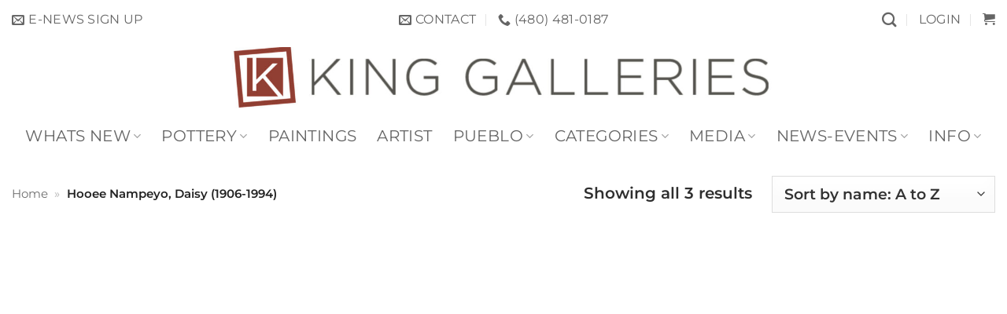

--- FILE ---
content_type: text/html; charset=UTF-8
request_url: https://kinggalleries.com/brand/hooee-nampeyo-daisy-1906-1994/
body_size: 30466
content:
<!DOCTYPE html>
<html lang="en-US" class="loading-site no-js">
<head>
	<meta charset="UTF-8" />
	<link rel="profile" href="https://gmpg.org/xfn/11" />
	<link rel="pingback" href="https://kinggalleries.com/xmlrpc.php" />

	<script type="36cf41ed9bf0523625b04c92-text/javascript">(function(html){html.className = html.className.replace(/\bno-js\b/,'js')})(document.documentElement);</script>
<meta name='robots' content='index, follow, max-image-preview:large, max-snippet:-1, max-video-preview:-1' />
<meta name="viewport" content="width=device-width, initial-scale=1" />
	<!-- This site is optimized with the Yoast SEO Premium plugin v26.7 (Yoast SEO v26.7) - https://yoast.com/wordpress/plugins/seo/ -->
	<title>Daisy Hooee Nampeyo - King Galleries - Scottsdale &amp; Santa Fe</title>
	<meta name="description" content="Daisy Hooee Nampeyo was a granddaughter of Nampeyo of Hano.  She created pottery with designs inspired from pottery shards she found at Sikyatki." />
	<link rel="canonical" href="https://kinggalleries.com/brand/hooee-nampeyo-daisy-1906-1994/" />
	<meta name="twitter:card" content="summary_large_image" />
	<meta name="twitter:title" content="Daisy Hooee Nampeyo - King Galleries - Scottsdale &amp; Santa Fe" />
	<meta name="twitter:description" content="Daisy Hooee Nampeyo was a granddaughter of Nampeyo of Hano.  She created pottery with designs inspired from pottery shards she found at Sikyatki." />
	<meta name="twitter:image" content="http://kinggalleries.com/wp-content/uploads/2020/10/Daisy-Hooee-slider.jpg" />
	<meta name="twitter:site" content="@kinggalleries" />
	<script type="application/ld+json" class="yoast-schema-graph">{"@context":"https://schema.org","@graph":[{"@type":"CollectionPage","@id":"https://kinggalleries.com/brand/hooee-nampeyo-daisy-1906-1994/","url":"https://kinggalleries.com/brand/hooee-nampeyo-daisy-1906-1994/","name":"Daisy Hooee Nampeyo - King Galleries - Scottsdale & Santa Fe","isPartOf":{"@id":"https://kinggalleries.com/#website"},"primaryImageOfPage":{"@id":"https://kinggalleries.com/brand/hooee-nampeyo-daisy-1906-1994/#primaryimage"},"image":{"@id":"https://kinggalleries.com/brand/hooee-nampeyo-daisy-1906-1994/#primaryimage"},"thumbnailUrl":"https://kinggalleries.com/wp-content/uploads/2025/12/Daisy-Hooee-bird-wing-bowl4b.jpg","description":"Daisy Hooee Nampeyo was a granddaughter of Nampeyo of Hano.  She created pottery with designs inspired from pottery shards she found at Sikyatki.","breadcrumb":{"@id":"https://kinggalleries.com/brand/hooee-nampeyo-daisy-1906-1994/#breadcrumb"},"inLanguage":"en-US"},{"@type":"ImageObject","inLanguage":"en-US","@id":"https://kinggalleries.com/brand/hooee-nampeyo-daisy-1906-1994/#primaryimage","url":"https://kinggalleries.com/wp-content/uploads/2025/12/Daisy-Hooee-bird-wing-bowl4b.jpg","contentUrl":"https://kinggalleries.com/wp-content/uploads/2025/12/Daisy-Hooee-bird-wing-bowl4b.jpg","width":1000,"height":1000},{"@type":"BreadcrumbList","@id":"https://kinggalleries.com/brand/hooee-nampeyo-daisy-1906-1994/#breadcrumb","itemListElement":[{"@type":"ListItem","position":1,"name":"Home","item":"https://kinggalleries.com/"},{"@type":"ListItem","position":2,"name":"Hooee Nampeyo, Daisy (1906-1994)"}]},{"@type":"WebSite","@id":"https://kinggalleries.com/#website","url":"https://kinggalleries.com/","name":"King Galleries of Scottsdale & Santa Fe","description":"Pueblo Pottery - Native American - Soutwest Regional Art","publisher":{"@id":"https://kinggalleries.com/#organization"},"alternateName":"King Galleries of Scottsdale & Santa Fe","potentialAction":[{"@type":"SearchAction","target":{"@type":"EntryPoint","urlTemplate":"https://kinggalleries.com/?s={search_term_string}"},"query-input":{"@type":"PropertyValueSpecification","valueRequired":true,"valueName":"search_term_string"}}],"inLanguage":"en-US"},{"@type":"Organization","@id":"https://kinggalleries.com/#organization","name":"King Galleries","url":"https://kinggalleries.com/","logo":{"@type":"ImageObject","inLanguage":"en-US","@id":"https://kinggalleries.com/#/schema/logo/image/","url":"http://kinggalleries.com/wp-content/uploads/2020/02/logo-square.png","contentUrl":"http://kinggalleries.com/wp-content/uploads/2020/02/logo-square.png","width":836,"height":856,"caption":"King Galleries"},"image":{"@id":"https://kinggalleries.com/#/schema/logo/image/"},"sameAs":["https://www.facebook.com/kinggalleries/","https://x.com/kinggalleries","https://www.instagram.com/kinggalleries2/","https://www.pinterest.com/kinggalleries/"]}]}</script>
	<!-- / Yoast SEO Premium plugin. -->


<link rel='dns-prefetch' href='//www.googletagmanager.com' />
<link rel='prefetch' href='https://kinggalleries.com/wp-content/themes/flatsome/assets/js/flatsome.js?ver=e2eddd6c228105dac048' />
<link rel='prefetch' href='https://kinggalleries.com/wp-content/themes/flatsome/assets/js/chunk.slider.js?ver=3.20.4' />
<link rel='prefetch' href='https://kinggalleries.com/wp-content/themes/flatsome/assets/js/chunk.popups.js?ver=3.20.4' />
<link rel='prefetch' href='https://kinggalleries.com/wp-content/themes/flatsome/assets/js/chunk.tooltips.js?ver=3.20.4' />
<link rel='prefetch' href='https://kinggalleries.com/wp-content/themes/flatsome/assets/js/woocommerce.js?ver=1c9be63d628ff7c3ff4c' />
<link rel="alternate" type="application/rss+xml" title="King Galleries of Scottsdale &amp; Santa Fe &raquo; Feed" href="https://kinggalleries.com/feed/" />
<link rel="alternate" type="application/rss+xml" title="King Galleries of Scottsdale &amp; Santa Fe &raquo; Hooee Nampeyo, Daisy (1906-1994) Brand Feed" href="https://kinggalleries.com/brand/hooee-nampeyo-daisy-1906-1994/feed/" />
<style id='wp-img-auto-sizes-contain-inline-css' type='text/css'>
img:is([sizes=auto i],[sizes^="auto," i]){contain-intrinsic-size:3000px 1500px}
/*# sourceURL=wp-img-auto-sizes-contain-inline-css */
</style>
<link rel='stylesheet' id='wc-authorize-net-cim-credit-card-checkout-block-css' href='https://kinggalleries.com/wp-content/plugins/woocommerce-gateway-authorize-net-cim/assets/css/blocks/wc-authorize-net-cim-checkout-block.css?ver=3.10.14' type='text/css' media='all' />
<link rel='stylesheet' id='wc-authorize-net-cim-echeck-checkout-block-css' href='https://kinggalleries.com/wp-content/plugins/woocommerce-gateway-authorize-net-cim/assets/css/blocks/wc-authorize-net-cim-checkout-block.css?ver=3.10.14' type='text/css' media='all' />
<link rel='stylesheet' id='contact-form-7-css' href='https://kinggalleries.com/wp-content/plugins/contact-form-7/includes/css/styles.css?ver=6.1.4' type='text/css' media='all' />
<style id='woocommerce-inline-inline-css' type='text/css'>
.woocommerce form .form-row .required { visibility: visible; }
/*# sourceURL=woocommerce-inline-inline-css */
</style>
<link rel='stylesheet' id='mc4wp-form-themes-css' href='https://kinggalleries.com/wp-content/plugins/mailchimp-for-wp/assets/css/form-themes.css?ver=4.10.9' type='text/css' media='all' />
<link rel='stylesheet' id='mc4wp-form-styles-builder-css' href='//kinggalleries.com/wp-content/uploads/mc4wp-stylesheets/bundle.css?ver=1765748664' type='text/css' media='all' />
<link rel='stylesheet' id='wc-prl-css-css' href='https://kinggalleries.com/wp-content/plugins/woocommerce-product-recommendations/assets/css/frontend/woocommerce.css?ver=4.3.2' type='text/css' media='all' />
<link rel='stylesheet' id='yith_wcbm_badge_style-css' href='https://kinggalleries.com/wp-content/plugins/yith-woocommerce-badge-management-premium/assets/css/frontend.css?ver=3.22.1' type='text/css' media='all' />
<style id='yith_wcbm_badge_style-inline-css' type='text/css'>
.yith-wcbm-badge.yith-wcbm-badge-image.yith-wcbm-badge-74193 {
				top: 0; left: 0; 
				opacity: 100%;
				
				margin: 0px 0px 0px 0px;
				padding: 0px 0px 0px 0px;
				 width:auto
			}.yith-wcbm-badge.yith-wcbm-badge-image.yith-wcbm-badge-74192 {
				top: 0px; right: 0px; bottom: auto; left: auto;
				opacity: 100%;
				
				margin: 0px 0px 0px 0px;
				padding: 0px 1px 2px 3px;
				 width:auto
			}.yith-wcbm-badge.yith-wcbm-badge-image.yith-wcbm-badge-74195 {
				top: 0; left: 0; 
				opacity: 100%;
				
				margin: 0px 0px 0px 0px;
				padding: 0px 0px 0px 0px;
				 width:auto
			}
/*# sourceURL=yith_wcbm_badge_style-inline-css */
</style>
<link rel='stylesheet' id='yith-gfont-open-sans-css' href='https://kinggalleries.com/wp-content/plugins/yith-woocommerce-badge-management-premium/assets/fonts/open-sans/style.css?ver=3.22.1' type='text/css' media='all' />
<link rel='stylesheet' id='pwb-styles-frontend-css' href='https://kinggalleries.com/wp-content/plugins/perfect-woocommerce-brands/build/frontend/css/style.css?ver=3.6.8' type='text/css' media='all' />
<link rel='stylesheet' id='sv-wc-payment-gateway-payment-form-v5_15_12-css' href='https://kinggalleries.com/wp-content/plugins/woocommerce-gateway-authorize-net-cim/vendor/skyverge/wc-plugin-framework/woocommerce/payment-gateway/assets/css/frontend/sv-wc-payment-gateway-payment-form.min.css?ver=5.15.12' type='text/css' media='all' />
<link rel='stylesheet' id='woo_discount_pro_style-css' href='https://kinggalleries.com/wp-content/plugins/woo-discount-rules-pro/Assets/Css/awdr_style.css?ver=2.6.13' type='text/css' media='all' />
<link rel='stylesheet' id='flatsome-main-css' href='https://kinggalleries.com/wp-content/themes/flatsome/assets/css/flatsome.css?ver=3.20.4' type='text/css' media='all' />
<style id='flatsome-main-inline-css' type='text/css'>
@font-face {
				font-family: "fl-icons";
				font-display: block;
				src: url(https://kinggalleries.com/wp-content/themes/flatsome/assets/css/icons/fl-icons.eot?v=3.20.4);
				src:
					url(https://kinggalleries.com/wp-content/themes/flatsome/assets/css/icons/fl-icons.eot#iefix?v=3.20.4) format("embedded-opentype"),
					url(https://kinggalleries.com/wp-content/themes/flatsome/assets/css/icons/fl-icons.woff2?v=3.20.4) format("woff2"),
					url(https://kinggalleries.com/wp-content/themes/flatsome/assets/css/icons/fl-icons.ttf?v=3.20.4) format("truetype"),
					url(https://kinggalleries.com/wp-content/themes/flatsome/assets/css/icons/fl-icons.woff?v=3.20.4) format("woff"),
					url(https://kinggalleries.com/wp-content/themes/flatsome/assets/css/icons/fl-icons.svg?v=3.20.4#fl-icons) format("svg");
			}
/*# sourceURL=flatsome-main-inline-css */
</style>
<link rel='stylesheet' id='flatsome-shop-css' href='https://kinggalleries.com/wp-content/themes/flatsome/assets/css/flatsome-shop.css?ver=3.20.4' type='text/css' media='all' />
<link rel='stylesheet' id='flatsome-style-css' href='https://kinggalleries.com/wp-content/themes/flatsome-child/style.css?ver=3.0' type='text/css' media='all' />
<!--n2css--><!--n2js--><script type="36cf41ed9bf0523625b04c92-text/javascript" src="https://kinggalleries.com/wp-includes/js/jquery/jquery.min.js?ver=3.7.1" id="jquery-core-js"></script>
<script type="36cf41ed9bf0523625b04c92-text/javascript" src="https://kinggalleries.com/wp-content/plugins/woocommerce/assets/js/jquery-blockui/jquery.blockUI.min.js?ver=2.7.0-wc.10.4.3" id="wc-jquery-blockui-js" data-wp-strategy="defer"></script>
<script type="36cf41ed9bf0523625b04c92-text/javascript" id="wc-add-to-cart-js-extra">
/* <![CDATA[ */
var wc_add_to_cart_params = {"ajax_url":"/wp-admin/admin-ajax.php","wc_ajax_url":"/?wc-ajax=%%endpoint%%","i18n_view_cart":"View cart","cart_url":"https://kinggalleries.com/cart/","is_cart":"","cart_redirect_after_add":"yes"};
//# sourceURL=wc-add-to-cart-js-extra
/* ]]> */
</script>
<script type="36cf41ed9bf0523625b04c92-text/javascript" src="https://kinggalleries.com/wp-content/plugins/woocommerce/assets/js/frontend/add-to-cart.min.js?ver=10.4.3" id="wc-add-to-cart-js" defer="defer" data-wp-strategy="defer"></script>
<script type="36cf41ed9bf0523625b04c92-text/javascript" src="https://kinggalleries.com/wp-content/plugins/woocommerce/assets/js/js-cookie/js.cookie.min.js?ver=2.1.4-wc.10.4.3" id="wc-js-cookie-js" data-wp-strategy="defer"></script>

<!-- Google tag (gtag.js) snippet added by Site Kit -->
<!-- Google Analytics snippet added by Site Kit -->
<script type="36cf41ed9bf0523625b04c92-text/javascript" src="https://www.googletagmanager.com/gtag/js?id=G-FVH8NXG19R" id="google_gtagjs-js" async></script>
<script type="36cf41ed9bf0523625b04c92-text/javascript" id="google_gtagjs-js-after">
/* <![CDATA[ */
window.dataLayer = window.dataLayer || [];function gtag(){dataLayer.push(arguments);}
gtag("set","linker",{"domains":["kinggalleries.com"]});
gtag("js", new Date());
gtag("set", "developer_id.dZTNiMT", true);
gtag("config", "G-FVH8NXG19R");
 window._googlesitekit = window._googlesitekit || {}; window._googlesitekit.throttledEvents = []; window._googlesitekit.gtagEvent = (name, data) => { var key = JSON.stringify( { name, data } ); if ( !! window._googlesitekit.throttledEvents[ key ] ) { return; } window._googlesitekit.throttledEvents[ key ] = true; setTimeout( () => { delete window._googlesitekit.throttledEvents[ key ]; }, 5 ); gtag( "event", name, { ...data, event_source: "site-kit" } ); }; 
//# sourceURL=google_gtagjs-js-after
/* ]]> */
</script>
<link rel="https://api.w.org/" href="https://kinggalleries.com/wp-json/" /><link rel="alternate" title="JSON" type="application/json" href="https://kinggalleries.com/wp-json/wp/v2/pwb-brand/7235" /><link rel="EditURI" type="application/rsd+xml" title="RSD" href="https://kinggalleries.com/xmlrpc.php?rsd" />
<meta name="generator" content="WordPress 6.9" />
<meta name="generator" content="WooCommerce 10.4.3" />
<meta name="generator" content="Site Kit by Google 1.170.0" /><style>.mc4wp-checkbox-wp-comment-form{clear:both;width:auto;display:block;position:static}.mc4wp-checkbox-wp-comment-form input{float:none;vertical-align:middle;-webkit-appearance:checkbox;width:auto;max-width:21px;margin:0 6px 0 0;padding:0;position:static;display:inline-block!important}.mc4wp-checkbox-wp-comment-form label{float:none;cursor:pointer;width:auto;margin:0 0 16px;display:block;position:static}</style><style>.mc4wp-checkbox-wp-registration-form{clear:both;width:auto;display:block;position:static}.mc4wp-checkbox-wp-registration-form input{float:none;vertical-align:middle;-webkit-appearance:checkbox;width:auto;max-width:21px;margin:0 6px 0 0;padding:0;position:static;display:inline-block!important}.mc4wp-checkbox-wp-registration-form label{float:none;cursor:pointer;width:auto;margin:0 0 16px;display:block;position:static}</style><style>.mc4wp-checkbox-woocommerce{clear:both;width:auto;display:block;position:static}.mc4wp-checkbox-woocommerce input{float:none;vertical-align:middle;-webkit-appearance:checkbox;width:auto;max-width:21px;margin:0 6px 0 0;padding:0;position:static;display:inline-block!important}.mc4wp-checkbox-woocommerce label{float:none;cursor:pointer;width:auto;margin:0 0 16px;display:block;position:static}</style>	<noscript><style>.woocommerce-product-gallery{ opacity: 1 !important; }</style></noscript>
	<link rel="icon" href="https://kinggalleries.com/wp-content/uploads/2020/02/cropped-logo-square-32x32.png" sizes="32x32" />
<link rel="icon" href="https://kinggalleries.com/wp-content/uploads/2020/02/cropped-logo-square-192x192.png" sizes="192x192" />
<link rel="apple-touch-icon" href="https://kinggalleries.com/wp-content/uploads/2020/02/cropped-logo-square-180x180.png" />
<meta name="msapplication-TileImage" content="https://kinggalleries.com/wp-content/uploads/2020/02/cropped-logo-square-270x270.png" />
<style id="custom-css" type="text/css">:root {--primary-color: #7d0b0b;--fs-color-primary: #7d0b0b;--fs-color-secondary: #990000;--fs-color-success: #d0cdcd;--fs-color-alert: #990000;--fs-color-base: rgba(0,0,0,0.82);--fs-experimental-link-color: rgba(6,38,31,0.82);--fs-experimental-link-color-hover: #7d0b0b;}.tooltipster-base {--tooltip-color: #fff;--tooltip-bg-color: #000;}.off-canvas-right .mfp-content, .off-canvas-left .mfp-content {--drawer-width: 500px;}.off-canvas .mfp-content.off-canvas-cart {--drawer-width: 360px;}html{background-color:#ffffff!important;}.container-width, .full-width .ubermenu-nav, .container, .row{max-width: 1570px}.row.row-collapse{max-width: 1540px}.row.row-small{max-width: 1562.5px}.row.row-large{max-width: 1600px}body.framed, body.framed header, body.framed .header-wrapper, body.boxed, body.boxed header, body.boxed .header-wrapper, body.boxed .is-sticky-section{ max-width: 1920px}.sticky-add-to-cart--active, #wrapper,#main,#main.dark{background-color: #ffffff}.header-main{height: 98px}#logo img{max-height: 98px}#logo{width:700px;}#logo a{max-width:1800px;}.header-bottom{min-height: 10px}.header-top{min-height: 50px}.transparent .header-main{height: 30px}.transparent #logo img{max-height: 30px}.has-transparent + .page-title:first-of-type,.has-transparent + #main > .page-title,.has-transparent + #main > div > .page-title,.has-transparent + #main .page-header-wrapper:first-of-type .page-title{padding-top: 110px;}.transparent .header-wrapper{background-color: rgba(237,237,237,0.68)!important;}.transparent .top-divider{display: none;}.header.show-on-scroll,.stuck .header-main{height:107px!important}.stuck #logo img{max-height: 107px!important}.search-form{ width: 54%;}.header-bg-color {background-color: rgba(255,255,255,0)}.header-bottom {background-color: rgba(255,255,255,0)}.stuck .header-main .nav > li > a{line-height: 38px }@media (max-width: 549px) {.header-main{height: 30px}#logo img{max-height: 30px}}.nav-dropdown-has-arrow.nav-dropdown-has-border li.has-dropdown:before{border-bottom-color: rgba(0,0,0,0.22);}.nav .nav-dropdown{border-color: rgba(0,0,0,0.22) }.nav-dropdown{border-radius:10px}.nav-dropdown{font-size:107%}.header-top{background-color:#ffffff!important;}h1,h2,h3,h4,h5,h6,.heading-font{color: #7d0b0b;}body{font-size: 122%;}@media screen and (max-width: 549px){body{font-size: 132%;}}body{font-family: Montserrat, sans-serif;}body {font-weight: 600;font-style: normal;}.nav > li > a {font-family: Montserrat, sans-serif;}.mobile-sidebar-levels-2 .nav > li > ul > li > a {font-family: Montserrat, sans-serif;}.nav > li > a,.mobile-sidebar-levels-2 .nav > li > ul > li > a {font-weight: 400;font-style: normal;}h1,h2,h3,h4,h5,h6,.heading-font, .off-canvas-center .nav-sidebar.nav-vertical > li > a{font-family: Montserrat, sans-serif;}h1,h2,h3,h4,h5,h6,.heading-font,.banner h1,.banner h2 {font-weight: 600;font-style: normal;}.alt-font{font-family: Montserrat, sans-serif;}.alt-font {font-weight: 400!important;font-style: normal!important;}.is-divider{background-color: rgba(1,38,13,0.9);}.shop-page-title.featured-title .title-overlay{background-color: rgba(0,0,0,0.02);}.current .breadcrumb-step, [data-icon-label]:after, .button#place_order,.button.checkout,.checkout-button,.single_add_to_cart_button.button, .sticky-add-to-cart-select-options-button{background-color: #7d0b0b!important }.has-equal-box-heights .box-image {padding-top: 100%;}.badge-inner.on-sale{background-color: #dd3333}.badge-inner.new-bubble{background-color: #234bc1}.star-rating span:before,.star-rating:before, .woocommerce-page .star-rating:before, .stars a:hover:after, .stars a.active:after{color: #eeee22}.pswp__bg,.mfp-bg.mfp-ready{background-color: rgba(33,33,33,0.35)}@media screen and (min-width: 550px){.products .box-vertical .box-image{min-width: 450px!important;width: 450px!important;}}.footer-2{background-color: #ffffff}.absolute-footer, html{background-color: #ffffff}.nav-vertical-fly-out > li + li {border-top-width: 1px; border-top-style: solid;}/* Custom CSS */.grecaptcha-badge {display:none;}.ctct-form-wrapper .ctct-input-container label {color: #fff;}/** HIDE OUT OF STOCK LABEL **/.box-image .out-of-stock-label {display: none;}/* Custom CSS Mobile */@media (max-width: 549px){.page-wrapper{padding-left: 10;padding-right 10;padding-top 10;padding-bottom 10;}}.label-new.menu-item > a:after{content:"New";}.label-hot.menu-item > a:after{content:"Hot";}.label-sale.menu-item > a:after{content:"Sale";}.label-popular.menu-item > a:after{content:"Popular";}</style><style id="infinite-scroll-css" type="text/css">.page-load-status,.archive .woocommerce-pagination {display: none;}</style><style id="kirki-inline-styles">/* cyrillic-ext */
@font-face {
  font-family: 'Montserrat';
  font-style: normal;
  font-weight: 400;
  font-display: swap;
  src: url(https://kinggalleries.com/wp-content/fonts/montserrat/JTUSjIg1_i6t8kCHKm459WRhyzbi.woff2) format('woff2');
  unicode-range: U+0460-052F, U+1C80-1C8A, U+20B4, U+2DE0-2DFF, U+A640-A69F, U+FE2E-FE2F;
}
/* cyrillic */
@font-face {
  font-family: 'Montserrat';
  font-style: normal;
  font-weight: 400;
  font-display: swap;
  src: url(https://kinggalleries.com/wp-content/fonts/montserrat/JTUSjIg1_i6t8kCHKm459W1hyzbi.woff2) format('woff2');
  unicode-range: U+0301, U+0400-045F, U+0490-0491, U+04B0-04B1, U+2116;
}
/* vietnamese */
@font-face {
  font-family: 'Montserrat';
  font-style: normal;
  font-weight: 400;
  font-display: swap;
  src: url(https://kinggalleries.com/wp-content/fonts/montserrat/JTUSjIg1_i6t8kCHKm459WZhyzbi.woff2) format('woff2');
  unicode-range: U+0102-0103, U+0110-0111, U+0128-0129, U+0168-0169, U+01A0-01A1, U+01AF-01B0, U+0300-0301, U+0303-0304, U+0308-0309, U+0323, U+0329, U+1EA0-1EF9, U+20AB;
}
/* latin-ext */
@font-face {
  font-family: 'Montserrat';
  font-style: normal;
  font-weight: 400;
  font-display: swap;
  src: url(https://kinggalleries.com/wp-content/fonts/montserrat/JTUSjIg1_i6t8kCHKm459Wdhyzbi.woff2) format('woff2');
  unicode-range: U+0100-02BA, U+02BD-02C5, U+02C7-02CC, U+02CE-02D7, U+02DD-02FF, U+0304, U+0308, U+0329, U+1D00-1DBF, U+1E00-1E9F, U+1EF2-1EFF, U+2020, U+20A0-20AB, U+20AD-20C0, U+2113, U+2C60-2C7F, U+A720-A7FF;
}
/* latin */
@font-face {
  font-family: 'Montserrat';
  font-style: normal;
  font-weight: 400;
  font-display: swap;
  src: url(https://kinggalleries.com/wp-content/fonts/montserrat/JTUSjIg1_i6t8kCHKm459Wlhyw.woff2) format('woff2');
  unicode-range: U+0000-00FF, U+0131, U+0152-0153, U+02BB-02BC, U+02C6, U+02DA, U+02DC, U+0304, U+0308, U+0329, U+2000-206F, U+20AC, U+2122, U+2191, U+2193, U+2212, U+2215, U+FEFF, U+FFFD;
}
/* cyrillic-ext */
@font-face {
  font-family: 'Montserrat';
  font-style: normal;
  font-weight: 600;
  font-display: swap;
  src: url(https://kinggalleries.com/wp-content/fonts/montserrat/JTUSjIg1_i6t8kCHKm459WRhyzbi.woff2) format('woff2');
  unicode-range: U+0460-052F, U+1C80-1C8A, U+20B4, U+2DE0-2DFF, U+A640-A69F, U+FE2E-FE2F;
}
/* cyrillic */
@font-face {
  font-family: 'Montserrat';
  font-style: normal;
  font-weight: 600;
  font-display: swap;
  src: url(https://kinggalleries.com/wp-content/fonts/montserrat/JTUSjIg1_i6t8kCHKm459W1hyzbi.woff2) format('woff2');
  unicode-range: U+0301, U+0400-045F, U+0490-0491, U+04B0-04B1, U+2116;
}
/* vietnamese */
@font-face {
  font-family: 'Montserrat';
  font-style: normal;
  font-weight: 600;
  font-display: swap;
  src: url(https://kinggalleries.com/wp-content/fonts/montserrat/JTUSjIg1_i6t8kCHKm459WZhyzbi.woff2) format('woff2');
  unicode-range: U+0102-0103, U+0110-0111, U+0128-0129, U+0168-0169, U+01A0-01A1, U+01AF-01B0, U+0300-0301, U+0303-0304, U+0308-0309, U+0323, U+0329, U+1EA0-1EF9, U+20AB;
}
/* latin-ext */
@font-face {
  font-family: 'Montserrat';
  font-style: normal;
  font-weight: 600;
  font-display: swap;
  src: url(https://kinggalleries.com/wp-content/fonts/montserrat/JTUSjIg1_i6t8kCHKm459Wdhyzbi.woff2) format('woff2');
  unicode-range: U+0100-02BA, U+02BD-02C5, U+02C7-02CC, U+02CE-02D7, U+02DD-02FF, U+0304, U+0308, U+0329, U+1D00-1DBF, U+1E00-1E9F, U+1EF2-1EFF, U+2020, U+20A0-20AB, U+20AD-20C0, U+2113, U+2C60-2C7F, U+A720-A7FF;
}
/* latin */
@font-face {
  font-family: 'Montserrat';
  font-style: normal;
  font-weight: 600;
  font-display: swap;
  src: url(https://kinggalleries.com/wp-content/fonts/montserrat/JTUSjIg1_i6t8kCHKm459Wlhyw.woff2) format('woff2');
  unicode-range: U+0000-00FF, U+0131, U+0152-0153, U+02BB-02BC, U+02C6, U+02DA, U+02DC, U+0304, U+0308, U+0329, U+2000-206F, U+20AC, U+2122, U+2191, U+2193, U+2212, U+2215, U+FEFF, U+FFFD;
}</style><link rel='stylesheet' id='wc-blocks-style-css' href='https://kinggalleries.com/wp-content/plugins/woocommerce/assets/client/blocks/wc-blocks.css?ver=wc-10.4.3' type='text/css' media='all' />
<style id='global-styles-inline-css' type='text/css'>
:root{--wp--preset--aspect-ratio--square: 1;--wp--preset--aspect-ratio--4-3: 4/3;--wp--preset--aspect-ratio--3-4: 3/4;--wp--preset--aspect-ratio--3-2: 3/2;--wp--preset--aspect-ratio--2-3: 2/3;--wp--preset--aspect-ratio--16-9: 16/9;--wp--preset--aspect-ratio--9-16: 9/16;--wp--preset--color--black: #000000;--wp--preset--color--cyan-bluish-gray: #abb8c3;--wp--preset--color--white: #ffffff;--wp--preset--color--pale-pink: #f78da7;--wp--preset--color--vivid-red: #cf2e2e;--wp--preset--color--luminous-vivid-orange: #ff6900;--wp--preset--color--luminous-vivid-amber: #fcb900;--wp--preset--color--light-green-cyan: #7bdcb5;--wp--preset--color--vivid-green-cyan: #00d084;--wp--preset--color--pale-cyan-blue: #8ed1fc;--wp--preset--color--vivid-cyan-blue: #0693e3;--wp--preset--color--vivid-purple: #9b51e0;--wp--preset--color--primary: #7d0b0b;--wp--preset--color--secondary: #990000;--wp--preset--color--success: #d0cdcd;--wp--preset--color--alert: #990000;--wp--preset--gradient--vivid-cyan-blue-to-vivid-purple: linear-gradient(135deg,rgb(6,147,227) 0%,rgb(155,81,224) 100%);--wp--preset--gradient--light-green-cyan-to-vivid-green-cyan: linear-gradient(135deg,rgb(122,220,180) 0%,rgb(0,208,130) 100%);--wp--preset--gradient--luminous-vivid-amber-to-luminous-vivid-orange: linear-gradient(135deg,rgb(252,185,0) 0%,rgb(255,105,0) 100%);--wp--preset--gradient--luminous-vivid-orange-to-vivid-red: linear-gradient(135deg,rgb(255,105,0) 0%,rgb(207,46,46) 100%);--wp--preset--gradient--very-light-gray-to-cyan-bluish-gray: linear-gradient(135deg,rgb(238,238,238) 0%,rgb(169,184,195) 100%);--wp--preset--gradient--cool-to-warm-spectrum: linear-gradient(135deg,rgb(74,234,220) 0%,rgb(151,120,209) 20%,rgb(207,42,186) 40%,rgb(238,44,130) 60%,rgb(251,105,98) 80%,rgb(254,248,76) 100%);--wp--preset--gradient--blush-light-purple: linear-gradient(135deg,rgb(255,206,236) 0%,rgb(152,150,240) 100%);--wp--preset--gradient--blush-bordeaux: linear-gradient(135deg,rgb(254,205,165) 0%,rgb(254,45,45) 50%,rgb(107,0,62) 100%);--wp--preset--gradient--luminous-dusk: linear-gradient(135deg,rgb(255,203,112) 0%,rgb(199,81,192) 50%,rgb(65,88,208) 100%);--wp--preset--gradient--pale-ocean: linear-gradient(135deg,rgb(255,245,203) 0%,rgb(182,227,212) 50%,rgb(51,167,181) 100%);--wp--preset--gradient--electric-grass: linear-gradient(135deg,rgb(202,248,128) 0%,rgb(113,206,126) 100%);--wp--preset--gradient--midnight: linear-gradient(135deg,rgb(2,3,129) 0%,rgb(40,116,252) 100%);--wp--preset--font-size--small: 13px;--wp--preset--font-size--medium: 20px;--wp--preset--font-size--large: 36px;--wp--preset--font-size--x-large: 42px;--wp--preset--spacing--20: 0.44rem;--wp--preset--spacing--30: 0.67rem;--wp--preset--spacing--40: 1rem;--wp--preset--spacing--50: 1.5rem;--wp--preset--spacing--60: 2.25rem;--wp--preset--spacing--70: 3.38rem;--wp--preset--spacing--80: 5.06rem;--wp--preset--shadow--natural: 6px 6px 9px rgba(0, 0, 0, 0.2);--wp--preset--shadow--deep: 12px 12px 50px rgba(0, 0, 0, 0.4);--wp--preset--shadow--sharp: 6px 6px 0px rgba(0, 0, 0, 0.2);--wp--preset--shadow--outlined: 6px 6px 0px -3px rgb(255, 255, 255), 6px 6px rgb(0, 0, 0);--wp--preset--shadow--crisp: 6px 6px 0px rgb(0, 0, 0);}:where(body) { margin: 0; }.wp-site-blocks > .alignleft { float: left; margin-right: 2em; }.wp-site-blocks > .alignright { float: right; margin-left: 2em; }.wp-site-blocks > .aligncenter { justify-content: center; margin-left: auto; margin-right: auto; }:where(.is-layout-flex){gap: 0.5em;}:where(.is-layout-grid){gap: 0.5em;}.is-layout-flow > .alignleft{float: left;margin-inline-start: 0;margin-inline-end: 2em;}.is-layout-flow > .alignright{float: right;margin-inline-start: 2em;margin-inline-end: 0;}.is-layout-flow > .aligncenter{margin-left: auto !important;margin-right: auto !important;}.is-layout-constrained > .alignleft{float: left;margin-inline-start: 0;margin-inline-end: 2em;}.is-layout-constrained > .alignright{float: right;margin-inline-start: 2em;margin-inline-end: 0;}.is-layout-constrained > .aligncenter{margin-left: auto !important;margin-right: auto !important;}.is-layout-constrained > :where(:not(.alignleft):not(.alignright):not(.alignfull)){margin-left: auto !important;margin-right: auto !important;}body .is-layout-flex{display: flex;}.is-layout-flex{flex-wrap: wrap;align-items: center;}.is-layout-flex > :is(*, div){margin: 0;}body .is-layout-grid{display: grid;}.is-layout-grid > :is(*, div){margin: 0;}body{padding-top: 0px;padding-right: 0px;padding-bottom: 0px;padding-left: 0px;}a:where(:not(.wp-element-button)){text-decoration: none;}:root :where(.wp-element-button, .wp-block-button__link){background-color: #32373c;border-width: 0;color: #fff;font-family: inherit;font-size: inherit;font-style: inherit;font-weight: inherit;letter-spacing: inherit;line-height: inherit;padding-top: calc(0.667em + 2px);padding-right: calc(1.333em + 2px);padding-bottom: calc(0.667em + 2px);padding-left: calc(1.333em + 2px);text-decoration: none;text-transform: inherit;}.has-black-color{color: var(--wp--preset--color--black) !important;}.has-cyan-bluish-gray-color{color: var(--wp--preset--color--cyan-bluish-gray) !important;}.has-white-color{color: var(--wp--preset--color--white) !important;}.has-pale-pink-color{color: var(--wp--preset--color--pale-pink) !important;}.has-vivid-red-color{color: var(--wp--preset--color--vivid-red) !important;}.has-luminous-vivid-orange-color{color: var(--wp--preset--color--luminous-vivid-orange) !important;}.has-luminous-vivid-amber-color{color: var(--wp--preset--color--luminous-vivid-amber) !important;}.has-light-green-cyan-color{color: var(--wp--preset--color--light-green-cyan) !important;}.has-vivid-green-cyan-color{color: var(--wp--preset--color--vivid-green-cyan) !important;}.has-pale-cyan-blue-color{color: var(--wp--preset--color--pale-cyan-blue) !important;}.has-vivid-cyan-blue-color{color: var(--wp--preset--color--vivid-cyan-blue) !important;}.has-vivid-purple-color{color: var(--wp--preset--color--vivid-purple) !important;}.has-primary-color{color: var(--wp--preset--color--primary) !important;}.has-secondary-color{color: var(--wp--preset--color--secondary) !important;}.has-success-color{color: var(--wp--preset--color--success) !important;}.has-alert-color{color: var(--wp--preset--color--alert) !important;}.has-black-background-color{background-color: var(--wp--preset--color--black) !important;}.has-cyan-bluish-gray-background-color{background-color: var(--wp--preset--color--cyan-bluish-gray) !important;}.has-white-background-color{background-color: var(--wp--preset--color--white) !important;}.has-pale-pink-background-color{background-color: var(--wp--preset--color--pale-pink) !important;}.has-vivid-red-background-color{background-color: var(--wp--preset--color--vivid-red) !important;}.has-luminous-vivid-orange-background-color{background-color: var(--wp--preset--color--luminous-vivid-orange) !important;}.has-luminous-vivid-amber-background-color{background-color: var(--wp--preset--color--luminous-vivid-amber) !important;}.has-light-green-cyan-background-color{background-color: var(--wp--preset--color--light-green-cyan) !important;}.has-vivid-green-cyan-background-color{background-color: var(--wp--preset--color--vivid-green-cyan) !important;}.has-pale-cyan-blue-background-color{background-color: var(--wp--preset--color--pale-cyan-blue) !important;}.has-vivid-cyan-blue-background-color{background-color: var(--wp--preset--color--vivid-cyan-blue) !important;}.has-vivid-purple-background-color{background-color: var(--wp--preset--color--vivid-purple) !important;}.has-primary-background-color{background-color: var(--wp--preset--color--primary) !important;}.has-secondary-background-color{background-color: var(--wp--preset--color--secondary) !important;}.has-success-background-color{background-color: var(--wp--preset--color--success) !important;}.has-alert-background-color{background-color: var(--wp--preset--color--alert) !important;}.has-black-border-color{border-color: var(--wp--preset--color--black) !important;}.has-cyan-bluish-gray-border-color{border-color: var(--wp--preset--color--cyan-bluish-gray) !important;}.has-white-border-color{border-color: var(--wp--preset--color--white) !important;}.has-pale-pink-border-color{border-color: var(--wp--preset--color--pale-pink) !important;}.has-vivid-red-border-color{border-color: var(--wp--preset--color--vivid-red) !important;}.has-luminous-vivid-orange-border-color{border-color: var(--wp--preset--color--luminous-vivid-orange) !important;}.has-luminous-vivid-amber-border-color{border-color: var(--wp--preset--color--luminous-vivid-amber) !important;}.has-light-green-cyan-border-color{border-color: var(--wp--preset--color--light-green-cyan) !important;}.has-vivid-green-cyan-border-color{border-color: var(--wp--preset--color--vivid-green-cyan) !important;}.has-pale-cyan-blue-border-color{border-color: var(--wp--preset--color--pale-cyan-blue) !important;}.has-vivid-cyan-blue-border-color{border-color: var(--wp--preset--color--vivid-cyan-blue) !important;}.has-vivid-purple-border-color{border-color: var(--wp--preset--color--vivid-purple) !important;}.has-primary-border-color{border-color: var(--wp--preset--color--primary) !important;}.has-secondary-border-color{border-color: var(--wp--preset--color--secondary) !important;}.has-success-border-color{border-color: var(--wp--preset--color--success) !important;}.has-alert-border-color{border-color: var(--wp--preset--color--alert) !important;}.has-vivid-cyan-blue-to-vivid-purple-gradient-background{background: var(--wp--preset--gradient--vivid-cyan-blue-to-vivid-purple) !important;}.has-light-green-cyan-to-vivid-green-cyan-gradient-background{background: var(--wp--preset--gradient--light-green-cyan-to-vivid-green-cyan) !important;}.has-luminous-vivid-amber-to-luminous-vivid-orange-gradient-background{background: var(--wp--preset--gradient--luminous-vivid-amber-to-luminous-vivid-orange) !important;}.has-luminous-vivid-orange-to-vivid-red-gradient-background{background: var(--wp--preset--gradient--luminous-vivid-orange-to-vivid-red) !important;}.has-very-light-gray-to-cyan-bluish-gray-gradient-background{background: var(--wp--preset--gradient--very-light-gray-to-cyan-bluish-gray) !important;}.has-cool-to-warm-spectrum-gradient-background{background: var(--wp--preset--gradient--cool-to-warm-spectrum) !important;}.has-blush-light-purple-gradient-background{background: var(--wp--preset--gradient--blush-light-purple) !important;}.has-blush-bordeaux-gradient-background{background: var(--wp--preset--gradient--blush-bordeaux) !important;}.has-luminous-dusk-gradient-background{background: var(--wp--preset--gradient--luminous-dusk) !important;}.has-pale-ocean-gradient-background{background: var(--wp--preset--gradient--pale-ocean) !important;}.has-electric-grass-gradient-background{background: var(--wp--preset--gradient--electric-grass) !important;}.has-midnight-gradient-background{background: var(--wp--preset--gradient--midnight) !important;}.has-small-font-size{font-size: var(--wp--preset--font-size--small) !important;}.has-medium-font-size{font-size: var(--wp--preset--font-size--medium) !important;}.has-large-font-size{font-size: var(--wp--preset--font-size--large) !important;}.has-x-large-font-size{font-size: var(--wp--preset--font-size--x-large) !important;}
/*# sourceURL=global-styles-inline-css */
</style>
<link rel='stylesheet' id='mc4wp-autocomplete-css' href='https://kinggalleries.com/wp-content/plugins/mc4wp-premium/autocomplete/assets/css/autocomplete.css?ver=4.10.19' type='text/css' media='all' />
</head>

<body class="archive tax-pwb-brand term-hooee-nampeyo-daisy-1906-1994 term-7235 wp-theme-flatsome wp-child-theme-flatsome-child theme-flatsome woocommerce woocommerce-page woocommerce-no-js yith-wcbm-theme-flatsome boxed lightbox nav-dropdown-has-arrow nav-dropdown-has-shadow nav-dropdown-has-border mobile-submenu-toggle">


<a class="skip-link screen-reader-text" href="#main">Skip to content</a>

<div id="wrapper">

	
	<header id="header" class="header header-full-width">
		<div class="header-wrapper">
			<div id="top-bar" class="header-top hide-for-sticky flex-has-center">
    <div class="flex-row container">
      <div class="flex-col hide-for-medium flex-left">
          <ul class="nav nav-left medium-nav-center nav-small  nav-divided nav-uppercase">
              <li class="header-newsletter-item has-icon">

<a href="#header-newsletter-signup" class="tooltip is-small" role="button" title="Monthly E-News!" aria-label="E-News Sign up" aria-expanded="false" aria-haspopup="dialog" aria-controls="header-newsletter-signup" data-flatsome-role-button>

      <i class="icon-envelop" aria-hidden="true"></i>  
      <span class="header-newsletter-title hide-for-medium">
      E-News Sign up    </span>
  </a>
	<div id="header-newsletter-signup"
	     class="lightbox-by-id lightbox-content mfp-hide lightbox-white "
	     style="max-width:700px ;padding:0px">
			<div class="box has-hover   has-hover box-overlay dark box-text-middle" >

		<div class="box-image" >
						<div class="" >
				<img width="768" height="370" src="https://kinggalleries.com/wp-content/uploads/2025/06/preston-al-slider-web-768x370.webp" class="attachment-medium_large size-medium_large" alt="" decoding="async" fetchpriority="high" srcset="https://kinggalleries.com/wp-content/uploads/2025/06/preston-al-slider-web-768x370.webp 768w, https://kinggalleries.com/wp-content/uploads/2025/06/preston-al-slider-web-510x246.webp 510w, https://kinggalleries.com/wp-content/uploads/2025/06/preston-al-slider-web-1200x578.webp 1200w, https://kinggalleries.com/wp-content/uploads/2025/06/preston-al-slider-web-300x144.webp 300w, https://kinggalleries.com/wp-content/uploads/2025/06/preston-al-slider-web-750x361.webp 750w, https://kinggalleries.com/wp-content/uploads/2025/06/preston-al-slider-web.webp 1410w" sizes="(max-width: 768px) 100vw, 768px" />				<div class="overlay" style="background-color:rgba(0, 0, 0, 0.529)"></div>							</div>
					</div>

		<div class="box-text text-left is-large" style="padding:0px 0px 0px 0px;">
			<div class="box-text-inner">
				

<div class="row row-collapse align-center row-box-shadow-3"  id="row-626054839">


	<div id="col-1962057356" class="col medium-5 small-12 large-5"  data-animate="fadeInUp">
				<div class="col-inner text-center"  >
			
			

	<div id="text-62567920" class="text uppercase">
		

<p style="text-align: right;">King Galleries Monthly Enews | Sign-up Today!</p>
		
<style>
#text-62567920 {
  font-size: 0.95rem;
  text-align: right;
}
@media (min-width:550px) {
  #text-62567920 {
    text-align: center;
  }
}
</style>
	</div>
	
	<div id="text-3421900459" class="text uppercase">
		

<p style="text-align: right;"><script type="36cf41ed9bf0523625b04c92-text/javascript">(function() {
	window.mc4wp = window.mc4wp || {
		listeners: [],
		forms: {
			on: function(evt, cb) {
				window.mc4wp.listeners.push(
					{
						event   : evt,
						callback: cb
					}
				);
			}
		}
	}
})();
</script><!-- Mailchimp for WordPress v4.10.9 - https://wordpress.org/plugins/mailchimp-for-wp/ --><form id="mc4wp-form-1" class="mc4wp-form mc4wp-form-150519 mc4wp-form-styles-builder mc4wp-ajax autocomplete" method="post" data-id="150519" data-name="E-News" ><div class="mc4wp-form-fields"><p>
    <input type="text" name="FNAME" placeholder="First Name">
</p>
<p>
    <input type="text" name="LNAME" placeholder="Last name" required="">
</p><p>
    <input type="email" name="EMAIL" placeholder="Email address" required="">
</p>
<p>
    <input type="submit" value="Submit">
</p>
</div><label style="display: none !important;">Leave this field empty if you're human: <input type="text" name="_mc4wp_honeypot" value="" tabindex="-1" autocomplete="off" /></label><input type="hidden" name="_mc4wp_timestamp" value="1768678032" /><input type="hidden" name="_mc4wp_form_id" value="150519" /><input type="hidden" name="_mc4wp_form_element_id" value="mc4wp-form-1" /><div class="mc4wp-response"></div></form><!-- / Mailchimp for WordPress Plugin --></p>
		
<style>
#text-3421900459 {
  font-size: 0.9rem;
  line-height: 1.4;
  text-align: right;
}
</style>
	</div>
	

		</div>
				
<style>
#col-1962057356 > .col-inner {
  max-width: 500px;
}
</style>
	</div>

	

</div>

			</div>
		</div>
	</div>
		</div>
	
	</li>
          </ul>
      </div>

      <div class="flex-col hide-for-medium flex-center">
          <ul class="nav nav-center nav-small  nav-divided nav-uppercase">
              <li class="header-contact-wrapper">
		<ul id="header-contact" class="nav medium-nav-center nav-divided nav-uppercase header-contact">
		
						<li>
			  <a href="/cdn-cgi/l/email-protection#e78c8094a78c8e898080868b8b82958e8294c984888a" class="tooltip" title="kgs@kinggalleries.com">
				  <i class="icon-envelop" aria-hidden="true" style="font-size:16px;"></i>			       <span>
			       	Contact			       </span>
			  </a>
			</li>
			
			
						<li>
			  <a href="tel:(480) 481-0187" class="tooltip" title="(480) 481-0187">
			     <i class="icon-phone" aria-hidden="true" style="font-size:16px;"></i>			      <span>(480) 481-0187</span>
			  </a>
			</li>
			
				</ul>
</li>
          </ul>
      </div>

      <div class="flex-col hide-for-medium flex-right">
         <ul class="nav top-bar-nav nav-right nav-small  nav-divided nav-uppercase">
              <li class="header-search header-search-dropdown has-icon has-dropdown menu-item-has-children">
		<a href="#" aria-label="Search" aria-haspopup="true" aria-expanded="false" aria-controls="ux-search-dropdown" class="nav-top-link is-small"><i class="icon-search" aria-hidden="true"></i></a>
		<ul id="ux-search-dropdown" class="nav-dropdown nav-dropdown-simple dropdown-uppercase">
	 	<li class="header-search-form search-form html relative has-icon">
	<div class="header-search-form-wrapper">
		<div class="searchform-wrapper ux-search-box relative form-flat is-normal"><form role="search" method="get" class="searchform" action="https://kinggalleries.com/">
	<div class="flex-row relative">
						<div class="flex-col flex-grow">
			<label class="screen-reader-text" for="woocommerce-product-search-field-0">Search for:</label>
			<input type="search" id="woocommerce-product-search-field-0" class="search-field mb-0" placeholder="Search&hellip;" value="" name="s" />
			<input type="hidden" name="post_type" value="product" />
					</div>
		<div class="flex-col">
			<button type="submit" value="Search" class="ux-search-submit submit-button secondary button  icon mb-0" aria-label="Submit">
				<i class="icon-search" aria-hidden="true"></i>			</button>
		</div>
	</div>
	<div class="live-search-results text-left z-top"></div>
</form>
</div>	</div>
</li>
	</ul>
</li>

<li class="account-item has-icon">

	<a href="https://kinggalleries.com/sign/" class="nav-top-link nav-top-not-logged-in is-small is-small" title="Login" role="button" data-open="#login-form-popup" aria-controls="login-form-popup" aria-expanded="false" aria-haspopup="dialog" data-flatsome-role-button>
					<span>
			Login			</span>
				</a>




</li>
<li class="cart-item has-icon has-dropdown">

<a href="https://kinggalleries.com/cart/" class="header-cart-link nav-top-link is-small" title="Cart" aria-label="View cart" aria-expanded="false" aria-haspopup="true" role="button" data-flatsome-role-button>


    <i class="icon-shopping-cart" aria-hidden="true" data-icon-label="0"></i>  </a>

 <ul class="nav-dropdown nav-dropdown-simple dropdown-uppercase">
    <li class="html widget_shopping_cart">
      <div class="widget_shopping_cart_content">
        

	<div class="ux-mini-cart-empty flex flex-row-col text-center pt pb">
				<div class="ux-mini-cart-empty-icon">
			<svg aria-hidden="true" xmlns="http://www.w3.org/2000/svg" viewBox="0 0 17 19" style="opacity:.1;height:80px;">
				<path d="M8.5 0C6.7 0 5.3 1.2 5.3 2.7v2H2.1c-.3 0-.6.3-.7.7L0 18.2c0 .4.2.8.6.8h15.7c.4 0 .7-.3.7-.7v-.1L15.6 5.4c0-.3-.3-.6-.7-.6h-3.2v-2c0-1.6-1.4-2.8-3.2-2.8zM6.7 2.7c0-.8.8-1.4 1.8-1.4s1.8.6 1.8 1.4v2H6.7v-2zm7.5 3.4 1.3 11.5h-14L2.8 6.1h2.5v1.4c0 .4.3.7.7.7.4 0 .7-.3.7-.7V6.1h3.5v1.4c0 .4.3.7.7.7s.7-.3.7-.7V6.1h2.6z" fill-rule="evenodd" clip-rule="evenodd" fill="currentColor"></path>
			</svg>
		</div>
				<p class="woocommerce-mini-cart__empty-message empty">No products in the cart.</p>
					<p class="return-to-shop">
				<a class="button primary wc-backward" href="https://kinggalleries.com/shop/">
					Return to shop				</a>
			</p>
				</div>


      </div>
    </li>
     </ul>

</li>
          </ul>
      </div>

            <div class="flex-col show-for-medium flex-grow">
          <ul class="nav nav-center nav-small mobile-nav  nav-divided nav-uppercase">
              <li class="header-contact-wrapper">
		<ul id="header-contact" class="nav medium-nav-center nav-divided nav-uppercase header-contact">
		
						<li>
			  <a href="/cdn-cgi/l/email-protection#660d0115260d0f080101070a0a03140f03154805090b" class="tooltip" title="kgs@kinggalleries.com">
				  <i class="icon-envelop" aria-hidden="true" style="font-size:16px;"></i>			       <span>
			       	Contact			       </span>
			  </a>
			</li>
			
			
						<li>
			  <a href="tel:(480) 481-0187" class="tooltip" title="(480) 481-0187">
			     <i class="icon-phone" aria-hidden="true" style="font-size:16px;"></i>			      <span>(480) 481-0187</span>
			  </a>
			</li>
			
				</ul>
</li>

<li class="account-item has-icon">

	<a href="https://kinggalleries.com/sign/" class="nav-top-link nav-top-not-logged-in is-small is-small" title="Login" role="button" data-open="#login-form-popup" aria-controls="login-form-popup" aria-expanded="false" aria-haspopup="dialog" data-flatsome-role-button>
					<span>
			Login			</span>
				</a>




</li>
<li class="cart-item has-icon has-dropdown">

<a href="https://kinggalleries.com/cart/" class="header-cart-link nav-top-link is-small" title="Cart" aria-label="View cart" aria-expanded="false" aria-haspopup="true" role="button" data-flatsome-role-button>


    <i class="icon-shopping-cart" aria-hidden="true" data-icon-label="0"></i>  </a>

 <ul class="nav-dropdown nav-dropdown-simple dropdown-uppercase">
    <li class="html widget_shopping_cart">
      <div class="widget_shopping_cart_content">
        

	<div class="ux-mini-cart-empty flex flex-row-col text-center pt pb">
				<div class="ux-mini-cart-empty-icon">
			<svg aria-hidden="true" xmlns="http://www.w3.org/2000/svg" viewBox="0 0 17 19" style="opacity:.1;height:80px;">
				<path d="M8.5 0C6.7 0 5.3 1.2 5.3 2.7v2H2.1c-.3 0-.6.3-.7.7L0 18.2c0 .4.2.8.6.8h15.7c.4 0 .7-.3.7-.7v-.1L15.6 5.4c0-.3-.3-.6-.7-.6h-3.2v-2c0-1.6-1.4-2.8-3.2-2.8zM6.7 2.7c0-.8.8-1.4 1.8-1.4s1.8.6 1.8 1.4v2H6.7v-2zm7.5 3.4 1.3 11.5h-14L2.8 6.1h2.5v1.4c0 .4.3.7.7.7.4 0 .7-.3.7-.7V6.1h3.5v1.4c0 .4.3.7.7.7s.7-.3.7-.7V6.1h2.6z" fill-rule="evenodd" clip-rule="evenodd" fill="currentColor"></path>
			</svg>
		</div>
				<p class="woocommerce-mini-cart__empty-message empty">No products in the cart.</p>
					<p class="return-to-shop">
				<a class="button primary wc-backward" href="https://kinggalleries.com/shop/">
					Return to shop				</a>
			</p>
				</div>


      </div>
    </li>
     </ul>

</li>
          </ul>
      </div>
      
    </div>
</div>
<div id="masthead" class="header-main show-logo-center hide-for-sticky">
      <div class="header-inner flex-row container logo-center medium-logo-center" role="navigation">

          <!-- Logo -->
          <div id="logo" class="flex-col logo">
            
<!-- Header logo -->
<a href="https://kinggalleries.com/" title="King Galleries of Scottsdale &amp; Santa Fe - Pueblo Pottery &#8211; Native American &#8211; Soutwest Regional Art" rel="home">
		<img width="1020" height="115" src="https://kinggalleries.com/wp-content/uploads/2022/04/King_Galleries_Logo_Color_-1200x135.jpg" class="header_logo header-logo" alt="King Galleries of Scottsdale &amp; Santa Fe"/><img  width="1020" height="115" src="https://kinggalleries.com/wp-content/uploads/2022/04/King_Galleries_Logo_Color_-1200x135.jpg" class="header-logo-dark" alt="King Galleries of Scottsdale &amp; Santa Fe"/></a>
          </div>

          <!-- Mobile Left Elements -->
          <div class="flex-col show-for-medium flex-left">
            <ul class="mobile-nav nav nav-left ">
              <li class="nav-icon has-icon">
			<a href="#" class="is-small" data-open="#main-menu" data-pos="left" data-bg="main-menu-overlay" role="button" aria-label="Menu" aria-controls="main-menu" aria-expanded="false" aria-haspopup="dialog" data-flatsome-role-button>
			<i class="icon-menu" aria-hidden="true"></i>					</a>
	</li>
            </ul>
          </div>

          <!-- Left Elements -->
          <div class="flex-col hide-for-medium flex-left
            ">
            <ul class="header-nav header-nav-main nav nav-left  nav-line nav-uppercase" >
                          </ul>
          </div>

          <!-- Right Elements -->
          <div class="flex-col hide-for-medium flex-right">
            <ul class="header-nav header-nav-main nav nav-right  nav-line nav-uppercase">
                          </ul>
          </div>

          <!-- Mobile Right Elements -->
          <div class="flex-col show-for-medium flex-right">
            <ul class="mobile-nav nav nav-right ">
              <li class="header-search header-search-dropdown has-icon has-dropdown menu-item-has-children">
		<a href="#" aria-label="Search" aria-haspopup="true" aria-expanded="false" aria-controls="ux-search-dropdown" class="nav-top-link is-small"><i class="icon-search" aria-hidden="true"></i></a>
		<ul id="ux-search-dropdown" class="nav-dropdown nav-dropdown-simple dropdown-uppercase">
	 	<li class="header-search-form search-form html relative has-icon">
	<div class="header-search-form-wrapper">
		<div class="searchform-wrapper ux-search-box relative form-flat is-normal"><form role="search" method="get" class="searchform" action="https://kinggalleries.com/">
	<div class="flex-row relative">
						<div class="flex-col flex-grow">
			<label class="screen-reader-text" for="woocommerce-product-search-field-1">Search for:</label>
			<input type="search" id="woocommerce-product-search-field-1" class="search-field mb-0" placeholder="Search&hellip;" value="" name="s" />
			<input type="hidden" name="post_type" value="product" />
					</div>
		<div class="flex-col">
			<button type="submit" value="Search" class="ux-search-submit submit-button secondary button  icon mb-0" aria-label="Submit">
				<i class="icon-search" aria-hidden="true"></i>			</button>
		</div>
	</div>
	<div class="live-search-results text-left z-top"></div>
</form>
</div>	</div>
</li>
	</ul>
</li>
            </ul>
          </div>

      </div>

      </div>
<div id="wide-nav" class="header-bottom wide-nav hide-for-sticky flex-has-center hide-for-medium">
    <div class="flex-row container">

            
                        <div class="flex-col hide-for-medium flex-center">
                <ul class="nav header-nav header-bottom-nav nav-center  nav-size-large nav-spacing-xlarge nav-uppercase">
                    <li id="menu-item-152412" class="menu-item menu-item-type-post_type menu-item-object-page menu-item-has-children menu-item-152412 menu-item-design-default has-dropdown"><a href="https://kinggalleries.com/featured-additions/" class="nav-top-link" aria-expanded="false" aria-haspopup="menu">Whats New<i class="icon-angle-down" aria-hidden="true"></i></a>
<ul class="sub-menu nav-dropdown nav-dropdown-simple dropdown-uppercase">
	<li id="menu-item-152411" class="menu-item menu-item-type-post_type menu-item-object-page menu-item-152411"><a href="https://kinggalleries.com/featured-additions/">Featured</a></li>
	<li id="menu-item-36553" class="menu-item menu-item-type-post_type menu-item-object-page menu-item-36553"><a href="https://kinggalleries.com/new-additions/">All</a></li>
</ul>
</li>
<li id="menu-item-138731" class="menu-item menu-item-type-custom menu-item-object-custom menu-item-has-children menu-item-138731 menu-item-design-default has-dropdown"><a class="nav-top-link" aria-expanded="false" aria-haspopup="menu">Pottery<i class="icon-angle-down" aria-hidden="true"></i></a>
<ul class="sub-menu nav-dropdown nav-dropdown-simple dropdown-uppercase">
	<li id="menu-item-15640" class="menu-item menu-item-type-taxonomy menu-item-object-product_cat menu-item-15640"><a href="https://kinggalleries.com/product-category/contemporary/">Contemporary</a></li>
	<li id="menu-item-15641" class="menu-item menu-item-type-taxonomy menu-item-object-product_cat menu-item-15641"><a href="https://kinggalleries.com/product-category/signed-historic/">Signed Historic</a></li>
	<li id="menu-item-130289" class="menu-item menu-item-type-custom menu-item-object-custom menu-item-130289"><a href="https://kinggalleries.com/sale">Sale</a></li>
</ul>
</li>
<li id="menu-item-103073" class="menu-item menu-item-type-custom menu-item-object-custom menu-item-103073 menu-item-design-default"><a href="https://kinggalleries.com/artwork/" class="nav-top-link">Paintings</a></li>
<li id="menu-item-162916" class="menu-item menu-item-type-custom menu-item-object-custom menu-item-162916 menu-item-design-default"><a href="https://kinggalleries.com/artists-2/" class="nav-top-link">Artist</a></li>
<li id="menu-item-103858" class="menu-item menu-item-type-custom menu-item-object-custom menu-item-has-children menu-item-103858 menu-item-design-default has-dropdown"><a class="nav-top-link" aria-expanded="false" aria-haspopup="menu">Pueblo<i class="icon-angle-down" aria-hidden="true"></i></a>
<ul class="sub-menu nav-dropdown nav-dropdown-simple dropdown-uppercase">
	<li id="menu-item-15635" class="menu-item menu-item-type-taxonomy menu-item-object-product_cat menu-item-15635"><a href="https://kinggalleries.com/product-category/acoma-pottery/">Acoma Pueblo</a></li>
	<li id="menu-item-197600" class="menu-item menu-item-type-taxonomy menu-item-object-product_cat menu-item-197600"><a href="https://kinggalleries.com/product-category/caddo/">Caddo</a></li>
	<li id="menu-item-15636" class="menu-item menu-item-type-taxonomy menu-item-object-product_cat menu-item-15636"><a href="https://kinggalleries.com/product-category/cochiti-pottery/">Cochiti Pueblo</a></li>
	<li id="menu-item-35338" class="menu-item menu-item-type-taxonomy menu-item-object-product_cat menu-item-35338"><a href="https://kinggalleries.com/product-category/hopi-pueblo-pottery/">Hopi Pottery</a></li>
	<li id="menu-item-15637" class="menu-item menu-item-type-taxonomy menu-item-object-product_cat menu-item-15637"><a href="https://kinggalleries.com/product-category/hopi-pottery/">Hopi &#8211; Tewa</a></li>
	<li id="menu-item-35322" class="menu-item menu-item-type-taxonomy menu-item-object-product_cat menu-item-35322"><a href="https://kinggalleries.com/product-category/jemez-pottery/">Jemez Pueblo</a></li>
	<li id="menu-item-35323" class="menu-item menu-item-type-taxonomy menu-item-object-product_cat menu-item-35323"><a href="https://kinggalleries.com/product-category/santo-domingo-pottery/">Kewa Pueblo</a></li>
	<li id="menu-item-15639" class="menu-item menu-item-type-taxonomy menu-item-object-product_cat menu-item-15639"><a href="https://kinggalleries.com/product-category/santa-clara-pottery/">Santa Clara Pueblo</a></li>
	<li id="menu-item-15638" class="menu-item menu-item-type-taxonomy menu-item-object-product_cat menu-item-15638"><a href="https://kinggalleries.com/product-category/san-ildefonso-pottery/">San Ildefonso Pottery</a></li>
	<li id="menu-item-35329" class="menu-item menu-item-type-taxonomy menu-item-object-product_cat menu-item-35329"><a href="https://kinggalleries.com/product-category/san-juan-pottery/">Ohkay Owingeh Pueblo</a></li>
	<li id="menu-item-35328" class="menu-item menu-item-type-taxonomy menu-item-object-product_cat menu-item-35328"><a href="https://kinggalleries.com/product-category/navajo-pottery/">Diné (Navajo)</a></li>
	<li id="menu-item-35325" class="menu-item menu-item-type-taxonomy menu-item-object-product_cat menu-item-35325"><a href="https://kinggalleries.com/product-category/laguna-pottery/">Laguna Pueblo</a></li>
	<li id="menu-item-35334" class="menu-item menu-item-type-taxonomy menu-item-object-product_cat menu-item-35334"><a href="https://kinggalleries.com/product-category/taos-pottery/">Taos Pueblo</a></li>
	<li id="menu-item-64744" class="menu-item menu-item-type-taxonomy menu-item-object-product_cat menu-item-64744"><a href="https://kinggalleries.com/product-category/zuni-pueblo/">Zuni Pueblo</a></li>
	<li id="menu-item-35337" class="menu-item menu-item-type-taxonomy menu-item-object-product_cat menu-item-35337"><a href="https://kinggalleries.com/product-category/zia-pottery/">Zia Pottery</a></li>
	<li id="menu-item-50674" class="menu-item menu-item-type-taxonomy menu-item-object-product_cat menu-item-50674"><a href="https://kinggalleries.com/product-category/early-san-ildefonso-pottery/">Early San Ildefonso Innovators 1920-40</a></li>
	<li id="menu-item-4490" class="menu-item menu-item-type-custom menu-item-object-custom menu-item-4490"><a href="https://kinggalleries.com/all-pueblos-tribes/">More&#8230;</a></li>
</ul>
</li>
<li id="menu-item-103345" class="menu-item menu-item-type-custom menu-item-object-custom menu-item-has-children menu-item-103345 menu-item-design-default has-dropdown"><a class="nav-top-link" aria-expanded="false" aria-haspopup="menu">Categories<i class="icon-angle-down" aria-hidden="true"></i></a>
<ul class="sub-menu nav-dropdown nav-dropdown-simple dropdown-uppercase">
	<li id="menu-item-143380" class="menu-item menu-item-type-taxonomy menu-item-object-product_cat menu-item-143380"><a href="https://kinggalleries.com/product-category/basketry/">Basketry</a></li>
	<li id="menu-item-15644" class="menu-item menu-item-type-taxonomy menu-item-object-product_cat menu-item-15644"><a href="https://kinggalleries.com/product-category/books/">Books</a></li>
	<li id="menu-item-62620" class="menu-item menu-item-type-taxonomy menu-item-object-product_cat menu-item-62620"><a href="https://kinggalleries.com/product-category/bronze-sculpture/">Bronze</a></li>
	<li id="menu-item-111601" class="menu-item menu-item-type-custom menu-item-object-custom menu-item-111601"><a href="https://kinggalleries.com/product-category/jewelry/">Jewelry</a></li>
	<li id="menu-item-144467" class="menu-item menu-item-type-taxonomy menu-item-object-product_cat menu-item-144467"><a href="https://kinggalleries.com/product-category/miniatures/">Miniatures</a></li>
	<li id="menu-item-156486" class="menu-item menu-item-type-custom menu-item-object-custom menu-item-156486"><a href="https://kinggalleries.com/artwork/">Paintings</a></li>
	<li id="menu-item-116367" class="menu-item menu-item-type-custom menu-item-object-custom menu-item-116367"><a href="https://kinggalleries.com/pottery-art/">Pottery</a></li>
	<li id="menu-item-158651" class="menu-item menu-item-type-taxonomy menu-item-object-product_cat menu-item-158651"><a href="https://kinggalleries.com/product-category/storytellers/">Storytellers</a></li>
</ul>
</li>
<li id="menu-item-161099" class="menu-item menu-item-type-post_type menu-item-object-page menu-item-has-children menu-item-161099 menu-item-design-default has-dropdown"><a href="https://kinggalleries.com/featured-additions/" class="nav-top-link" aria-expanded="false" aria-haspopup="menu">Media<i class="icon-angle-down" aria-hidden="true"></i></a>
<ul class="sub-menu nav-dropdown nav-dropdown-simple dropdown-uppercase">
	<li id="menu-item-214961" class="menu-item menu-item-type-post_type menu-item-object-post menu-item-214961"><a href="https://kinggalleries.com/back-in-time-san-ildefonso-pueblo-pottery-1890-1920/">“Back in Time:  San Ildefonso Pueblo Pottery 1890-1920”</a></li>
	<li id="menu-item-103299" class="menu-item menu-item-type-post_type menu-item-object-page menu-item-103299"><a href="https://kinggalleries.com/artist-series/" title="Artist Videos">YouTube Shorts</a></li>
	<li id="menu-item-2504" class="menu-item menu-item-type-taxonomy menu-item-object-category menu-item-2504"><a href="https://kinggalleries.com/collectors-corner/">Guarino&#8217;s &#8220;Collector&#8217;s Blog&#8221;</a></li>
	<li id="menu-item-103329" class="menu-item menu-item-type-taxonomy menu-item-object-category menu-item-103329"><a href="https://kinggalleries.com/blog/">Charles King Blog</a></li>
	<li id="menu-item-3592" class="menu-item menu-item-type-taxonomy menu-item-object-category menu-item-3592"><a href="https://kinggalleries.com/blog/">Charles King</a></li>
	<li id="menu-item-91296" class="menu-item menu-item-type-custom menu-item-object-custom menu-item-91296"><a href="https://kinggalleries.com/making-pueblo-pottery-2/#Firing">Firing Pottery</a></li>
	<li id="menu-item-3006" class="menu-item menu-item-type-post_type menu-item-object-page menu-item-3006"><a href="https://kinggalleries.com/making-pueblo-pottery-2/">The Pottery Making Process</a></li>
	<li id="menu-item-91289" class="menu-item menu-item-type-custom menu-item-object-custom menu-item-91289"><a href="https://kinggalleries.com/the-space-between-santa-clara-carved-pottery-1920-present/?v=e748b7c8fd06">Santa Clara Carved Pottery</a></li>
	<li id="menu-item-63165" class="menu-item menu-item-type-post_type menu-item-object-page menu-item-63165"><a href="https://kinggalleries.com/a-guide-to-collecting/">A Guide to Collecting</a></li>
	<li id="menu-item-3692" class="menu-item menu-item-type-post_type menu-item-object-page menu-item-3692"><a href="https://kinggalleries.com/maria-martinez-pottery-signatures/">Maria Martinez Signatures</a></li>
	<li id="menu-item-2886" class="menu-item menu-item-type-post_type menu-item-object-page menu-item-2886"><a href="https://kinggalleries.com/early-san-ildefonso-pottery-innovators/">Early San Ildefonso Innovators 1920-40</a></li>
	<li id="menu-item-91294" class="menu-item menu-item-type-custom menu-item-object-custom menu-item-91294"><a href="https://kinggalleries.com/art-cody-haungooh-reflected-light-pueblo-pottery/?v=e748b7c8fd06">Art Cody Haungooh</a></li>
	<li id="menu-item-91291" class="menu-item menu-item-type-custom menu-item-object-custom menu-item-91291"><a href="https://kinggalleries.com/signed-sara-fina/?v=e748b7c8fd06">Signed, “Serafina”</a></li>
	<li id="menu-item-91290" class="menu-item menu-item-type-custom menu-item-object-custom menu-item-91290"><a href="https://kinggalleries.com/casting-clay-the-bronze-works-of-joseph-lonewolf-1974-80/?v=e748b7c8fd06">Bronze Works of Joseph Lonewolf</a></li>
	<li id="menu-item-91292" class="menu-item menu-item-type-custom menu-item-object-custom menu-item-91292"><a href="https://kinggalleries.com/search-juanita-montoya-vigil-18981933/?v=e748b7c8fd06">Search For Juanita Montoya Vigil</a></li>
</ul>
</li>
<li id="menu-item-14790" class="menu-item menu-item-type-post_type menu-item-object-page menu-item-has-children menu-item-14790 menu-item-design-default has-dropdown"><a href="https://kinggalleries.com/events-2/" class="nav-top-link" aria-expanded="false" aria-haspopup="menu">News-Events<i class="icon-angle-down" aria-hidden="true"></i></a>
<ul class="sub-menu nav-dropdown nav-dropdown-simple dropdown-uppercase">
	<li id="menu-item-161118" class="menu-item menu-item-type-custom menu-item-object-custom menu-item-161118"><a href="https://mailchi.mp/kinggalleries/newyear2020-4830068?e=%5BUNIQID%5D">E-News</a></li>
	<li id="menu-item-183493" class="menu-item menu-item-type-custom menu-item-object-custom menu-item-183493"><a href="https://kinggalleries.com/events-2/">Events</a></li>
</ul>
</li>
<li id="menu-item-14842" class="menu-item menu-item-type-post_type menu-item-object-page menu-item-has-children menu-item-14842 menu-item-design-default has-dropdown"><a href="https://kinggalleries.com/about-king-galleries/" class="nav-top-link" aria-expanded="false" aria-haspopup="menu">Info<i class="icon-angle-down" aria-hidden="true"></i></a>
<ul class="sub-menu nav-dropdown nav-dropdown-simple dropdown-uppercase">
	<li id="menu-item-14843" class="menu-item menu-item-type-post_type menu-item-object-page menu-item-14843"><a href="https://kinggalleries.com/about-king-galleries/">About King Galleries</a></li>
	<li id="menu-item-14746" class="menu-item menu-item-type-post_type menu-item-object-page menu-item-14746"><a href="https://kinggalleries.com/charles-king/">Charles King Biography</a></li>
	<li id="menu-item-14780" class="menu-item menu-item-type-post_type menu-item-object-page menu-item-14780"><a href="https://kinggalleries.com/king-galleries-location/">Location &#038; Hours</a></li>
	<li id="menu-item-44675" class="menu-item menu-item-type-custom menu-item-object-custom menu-item-44675"><a href="https://www.instagram.com/kinggalleries/">Instagram</a></li>
	<li id="menu-item-46224" class="menu-item menu-item-type-custom menu-item-object-custom menu-item-46224"><a href="https://www.facebook.com/kinggalleries">Facebook</a></li>
	<li id="menu-item-14779" class="menu-item menu-item-type-post_type menu-item-object-page menu-item-14779"><a href="https://kinggalleries.com/guarantee/">Our Guarantee</a></li>
	<li id="menu-item-86199" class="menu-item menu-item-type-post_type menu-item-object-page menu-item-86199"><a href="https://kinggalleries.com/layaway/">Layaway</a></li>
	<li id="menu-item-14778" class="menu-item menu-item-type-post_type menu-item-object-page menu-item-privacy-policy menu-item-14778"><a rel="privacy-policy" href="https://kinggalleries.com/policy/">Policy</a></li>
	<li id="menu-item-103805" class="menu-item menu-item-type-custom menu-item-object-custom menu-item-103805"><a href="https://kinggalleries.com/contact-us/">Contact Us</a></li>
</ul>
</li>
                </ul>
            </div>
            
            
            
    </div>
</div>

<div class="header-bg-container fill"><div class="header-bg-image fill"></div><div class="header-bg-color fill"></div></div>		</div>
	</header>

	<div class="shop-page-title category-page-title page-title ">
	<div class="page-title-inner flex-row  medium-flex-wrap container">
		<div class="flex-col flex-grow medium-text-center">
			<div class="is-smaller">
	<nav id="breadcrumbs" class="yoast-breadcrumb breadcrumbs"><span><span><a href="https://kinggalleries.com/">Home</a></span> <span class="divider">»</span> <span class="breadcrumb_last" aria-current="page">Hooee Nampeyo, Daisy (1906-1994)</span></span></nav></div>
		</div>
		<div class="flex-col medium-text-center">
				<p class="woocommerce-result-count hide-for-medium" role="alert" aria-relevant="all" >
		Showing all 3 results	</p>
	<form class="woocommerce-ordering" method="get">
		<select
		name="orderby"
		class="orderby"
					aria-label="Shop order"
			>
					<option value="date" >Sort by latest</option>
					<option value="price" >Sort by price: low to high</option>
					<option value="price-desc" >Sort by price: high to low</option>
					<option value="alphabetical"  selected='selected'>Sort by name: A to Z</option>
					<option value="reverse_alpha" >Sort by name: Z to A</option>
					<option value="on_sale_first" >Show sale items first</option>
			</select>
	<input type="hidden" name="paged" value="1" />
	</form>
		</div>
	</div>
</div>

	<main id="main" class="">
<div class="row category-page-row">

		<div class="col large-12">
		<div class="shop-container">
<div class="pwb-brand-banner-cont pwb-before-loop"><div class="pwb-brand-description pwb-before-loop"><p><img decoding="async" class="lazy-load aligncenter wp-image-104769 size-full" title="Daisy Hooee Nampeyo" src="data:image/svg+xml,%3Csvg%20viewBox%3D%220%200%202200%201100%22%20xmlns%3D%22http%3A%2F%2Fwww.w3.org%2F2000%2Fsvg%22%3E%3C%2Fsvg%3E" data-src="http://kinggalleries.com/wp-content/uploads/2020/10/Daisy-Hooee-slider.jpg" alt="" width="2200" height="1100" /></p>
<figure id="attachment_71967" aria-describedby="caption-attachment-71967" style="width: 165px" class="wp-caption alignleft"><img decoding="async" class="lazy-load wp-image-71967 " title="Daisy Hooee Nampeyo" src="data:image/svg+xml,%3Csvg%20viewBox%3D%220%200%20165%20165%22%20xmlns%3D%22http%3A%2F%2Fwww.w3.org%2F2000%2Fsvg%22%3E%3C%2Fsvg%3E" data-src="http://kinggalleries.com/wp-content/uploads/2019/04/Daisy-Hooee-and-Nampeyo-300x300.jpg" alt="" width="165" height="165" srcset="" data-srcset="https://kinggalleries.com/wp-content/uploads/2019/04/Daisy-Hooee-and-Nampeyo-300x300.jpg 300w, https://kinggalleries.com/wp-content/uploads/2019/04/Daisy-Hooee-and-Nampeyo-450x450.jpg 450w, https://kinggalleries.com/wp-content/uploads/2019/04/Daisy-Hooee-and-Nampeyo-100x100.jpg 100w, https://kinggalleries.com/wp-content/uploads/2019/04/Daisy-Hooee-and-Nampeyo-750x748.jpg 750w, https://kinggalleries.com/wp-content/uploads/2019/04/Daisy-Hooee-and-Nampeyo-600x598.jpg 600w, https://kinggalleries.com/wp-content/uploads/2019/04/Daisy-Hooee-and-Nampeyo-1024x1021.jpg 1024w, https://kinggalleries.com/wp-content/uploads/2019/04/Daisy-Hooee-and-Nampeyo-768x766.jpg 768w, https://kinggalleries.com/wp-content/uploads/2019/04/Daisy-Hooee-and-Nampeyo-1536x1532.jpg 1536w, https://kinggalleries.com/wp-content/uploads/2019/04/Daisy-Hooee-and-Nampeyo-32x32.jpg 32w, https://kinggalleries.com/wp-content/uploads/2019/04/Daisy-Hooee-and-Nampeyo.jpg 1896w" sizes="(max-width: 165px) 100vw, 165px" /><figcaption id="caption-attachment-71967" class="wp-caption-text">Daisy Hooee Nampeyo holding a piece of her pottery with her &#8220;Tobacco Leaf&#8221; signature. She is sitting next to her grandmother, Nampeyo of Hano.</figcaption></figure>
<h1>Daisy Hooee Nampeyo</h1>
<p>Daisy Hooee Nampeyo (1906-1994) was a daughter of Annie Nampeyo Healing and a granddaughter of Nampeyo of Hano.  Her daughter Shirley Benn and granddaughter Cheryl Naha Nampeyo continue the family pottery-making tradition.  She was born into the Corn Clan of her mother but was named Tobacco Flower after the Tobacco Clan of her father. The name Daisy was given to her by a field nurse at the government agency on First Mesa. Although she was born at Hano, the family moved to a new village called Polacca at the base of First Mesa.  Daisy spent many of her formative years with her grandmother and learned how to make pottery at a very early age. Like many starting potters, her early pottery was not the best but she had an excellent teacher in Nampeyo and soon began to create wonderful pieces and used designs from pottery shards she found at Sikyatki.</p>
<p>When she was still quite young, she began to lose her vision. She was determined to continue making pottery so she agreed to have an operation to remove cataracts that had developed as a result of an infection. The operation was paid for by a wealthy heiress from California named Anita Baldwin. Daisy stayed with Anita for several years while her eyes healed. She returned to Polacca during the summers.  Anita Baldwin sent Daisy to L&#8217;Ecole des Beaux-Arts in Paris to study painting and sculpture. Anita ultimately took Daisy around the world to expose her to other forms of art and sculpture.  When her mother Annie Healing’s health began to deteriorate Daisy returned to Hopi. She married Ray Naha with whom she had three children. She divorced Ray and then married Leo Poblano from Zuni. He was famous for his jewelry and Daisy began to make jewelry and carved figures along with her pottery. After Leo’s death, she returned to First Mesa to work with her sister Rachel Namingha Nampeyo. Her last marriage was to Sidney Hooee, again from Zuni. At this time she began teaching pottery-making at Zuni.</p>
</div></div><div class="woocommerce-notices-wrapper"></div><div class="products row row-small large-columns-4 medium-columns-3 small-columns-1 has-shadow row-box-shadow-1 row-box-shadow-2-hover has-equal-box-heights equalize-box">
<div class="product-small col has-hover out-of-stock product type-product post-216897 status-publish first outofstock product_cat-hopi-pottery product_cat-signed-historic product_tag-daisy-hooee-nampeyo has-post-thumbnail taxable shipping-taxable purchasable product-type-simple yith-wcbm-product-has-badges">
	<div class="col-inner">
	
<div class="badge-container absolute left top z-1">

</div>
	<div class="product-small box ">
		<div class="box-image">
			<div class="image-fade_in_back">
				<a href="https://kinggalleries.com/product/hooee-daisy-nampeyo-bowl-with-bird-wing-designs-2/">
					<div class='container-image-and-badge  '><img width="450" height="450" src="data:image/svg+xml,%3Csvg%20viewBox%3D%220%200%20450%20450%22%20xmlns%3D%22http%3A%2F%2Fwww.w3.org%2F2000%2Fsvg%22%3E%3C%2Fsvg%3E" data-src="https://kinggalleries.com/wp-content/uploads/2025/12/Daisy-Hooee-bird-wing-bowl4b-450x450.jpg" class="lazy-load attachment-woocommerce_thumbnail size-woocommerce_thumbnail" alt="Hooee, Daisy Nampeyo - Bowl with Bird Wing Designs" decoding="async" srcset="" data-srcset="https://kinggalleries.com/wp-content/uploads/2025/12/Daisy-Hooee-bird-wing-bowl4b-450x450.jpg 450w, https://kinggalleries.com/wp-content/uploads/2025/12/Daisy-Hooee-bird-wing-bowl4b-510x510.jpg 510w, https://kinggalleries.com/wp-content/uploads/2025/12/Daisy-Hooee-bird-wing-bowl4b-300x300.jpg 300w, https://kinggalleries.com/wp-content/uploads/2025/12/Daisy-Hooee-bird-wing-bowl4b-768x768.jpg 768w, https://kinggalleries.com/wp-content/uploads/2025/12/Daisy-Hooee-bird-wing-bowl4b-750x750.jpg 750w, https://kinggalleries.com/wp-content/uploads/2025/12/Daisy-Hooee-bird-wing-bowl4b-100x100.jpg 100w, https://kinggalleries.com/wp-content/uploads/2025/12/Daisy-Hooee-bird-wing-bowl4b-32x32.jpg 32w, https://kinggalleries.com/wp-content/uploads/2025/12/Daisy-Hooee-bird-wing-bowl4b.jpg 1000w" sizes="(max-width: 450px) 100vw, 450px" /><div class='yith-wcbm-badge yith-wcbm-badge-74193 yith-wcbm-badge-image yith-wcbm-badge--on-product-216897 yith-wcbm-badge-image-uploaded' data-position='{&quot;top&quot;:&quot;0&quot;,&quot;right&quot;:&quot;auto&quot;,&quot;bottom&quot;:&quot;auto&quot;,&quot;left&quot;:&quot;0&quot;}' data-transform=''>
	<div class='yith-wcbm-badge__wrap'>
		<img class="lazy-load" src="data:image/svg+xml,%3Csvg%20viewBox%3D%220%200%20100%20100%22%20xmlns%3D%22http%3A%2F%2Fwww.w3.org%2F2000%2Fsvg%22%3E%3C%2Fsvg%3E" data-src="https://kinggalleries.com/wp-content/uploads/2019/05/NEW1-e1437931795822.png" alt="YITH Badge"/>
	</div>
</div>
<!--yith-wcbm-badge-->
<div class='yith-wcbm-badge yith-wcbm-badge-74195 yith-wcbm-badge-image yith-wcbm-badge--on-product-216897 yith-wcbm-badge-image-uploaded' data-position='{&quot;top&quot;:&quot;0&quot;,&quot;right&quot;:&quot;auto&quot;,&quot;bottom&quot;:&quot;auto&quot;,&quot;left&quot;:&quot;0&quot;}' data-transform=''>
	<div class='yith-wcbm-badge__wrap'>
		<img class="lazy-load" src="data:image/svg+xml,%3Csvg%20viewBox%3D%220%200%20100%20100%22%20xmlns%3D%22http%3A%2F%2Fwww.w3.org%2F2000%2Fsvg%22%3E%3C%2Fsvg%3E" data-src="https://kinggalleries.com/wp-content/uploads/2019/05/REDBRIGHT1-e1437931845430.png" alt="YITH Badge"/>
	</div>
</div>
<!--yith-wcbm-badge-->
</div><!--container-image-and-badge--><img width="450" height="450" src="data:image/svg+xml,%3Csvg%20viewBox%3D%220%200%20450%20450%22%20xmlns%3D%22http%3A%2F%2Fwww.w3.org%2F2000%2Fsvg%22%3E%3C%2Fsvg%3E" data-src="https://kinggalleries.com/wp-content/uploads/2025/12/Daisy-Hooee-bird-wing-bowl4d-450x450.jpg" class="lazy-load show-on-hover absolute fill hide-for-small back-image" alt="Alternative view of Hooee, Daisy Nampeyo - Bowl with Bird Wing Designs" aria-hidden="true" decoding="async" srcset="" data-srcset="https://kinggalleries.com/wp-content/uploads/2025/12/Daisy-Hooee-bird-wing-bowl4d-450x450.jpg 450w, https://kinggalleries.com/wp-content/uploads/2025/12/Daisy-Hooee-bird-wing-bowl4d-510x510.jpg 510w, https://kinggalleries.com/wp-content/uploads/2025/12/Daisy-Hooee-bird-wing-bowl4d-300x300.jpg 300w, https://kinggalleries.com/wp-content/uploads/2025/12/Daisy-Hooee-bird-wing-bowl4d-768x768.jpg 768w, https://kinggalleries.com/wp-content/uploads/2025/12/Daisy-Hooee-bird-wing-bowl4d-750x750.jpg 750w, https://kinggalleries.com/wp-content/uploads/2025/12/Daisy-Hooee-bird-wing-bowl4d-100x100.jpg 100w, https://kinggalleries.com/wp-content/uploads/2025/12/Daisy-Hooee-bird-wing-bowl4d-32x32.jpg 32w, https://kinggalleries.com/wp-content/uploads/2025/12/Daisy-Hooee-bird-wing-bowl4d.jpg 1000w" sizes="auto, (max-width: 450px) 100vw, 450px" />				</a>
			</div>
			<div class="image-tools is-small top right show-on-hover">
							</div>
			<div class="image-tools is-small hide-for-small bottom left show-on-hover">
							</div>
			<div class="image-tools grid-tools text-center hide-for-small bottom hover-slide-in show-on-hover">
							</div>
			<div class="out-of-stock-label">Out of stock</div>		</div>

		<div class="box-text box-text-products text-center grid-style-2">
			<div class="title-wrapper"><p class="name product-title woocommerce-loop-product__title"><a href="https://kinggalleries.com/product/hooee-daisy-nampeyo-bowl-with-bird-wing-designs-2/" class="woocommerce-LoopProduct-link woocommerce-loop-product__link">Hooee, Daisy Nampeyo &#8211; Bowl with Bird Wing Designs</a></p></div><div class="price-wrapper">
	<span class="price"><span class="woocommerce-Price-amount amount"><bdi><span class="woocommerce-Price-currencySymbol">&#36;</span>&nbsp;650.00</bdi></span></span>
</div><div class="add-to-cart-button"><a href="https://kinggalleries.com/product/hooee-daisy-nampeyo-bowl-with-bird-wing-designs-2/" aria-describedby="woocommerce_loop_add_to_cart_link_describedby_216897" data-quantity="1" class="primary is-small mb-0 button product_type_simple is-outline" data-product_id="216897" data-product_sku="" aria-label="Read more about &ldquo;Hooee, Daisy Nampeyo - Bowl with Bird Wing Designs&rdquo;" rel="nofollow" data-success_message="">Read more</a></div>	<span id="woocommerce_loop_add_to_cart_link_describedby_216897" class="screen-reader-text">
			</span>
		</div>
	</div>
		</div>
</div><div class="product-small col has-hover out-of-stock product type-product post-149228 status-publish outofstock product_cat-hopi-pottery product_cat-signed-historic product_tag-daisy-hooee-nampeyo has-post-thumbnail taxable shipping-taxable purchasable product-type-simple yith-wcbm-product-has-badges">
	<div class="col-inner">
	
<div class="badge-container absolute left top z-1">

</div>
	<div class="product-small box ">
		<div class="box-image">
			<div class="image-fade_in_back">
				<a href="https://kinggalleries.com/product/hooee-daisy-nampeyo-tall-jar-with-bird-wing-designs-1970s/">
					<div class='container-image-and-badge  '><img width="450" height="450" src="data:image/svg+xml,%3Csvg%20viewBox%3D%220%200%20450%20450%22%20xmlns%3D%22http%3A%2F%2Fwww.w3.org%2F2000%2Fsvg%22%3E%3C%2Fsvg%3E" data-src="https://kinggalleries.com/wp-content/uploads/2022/10/Daisy-Hooee-jar-with-bird-wing-patterns8a-450x450.jpg" class="lazy-load attachment-woocommerce_thumbnail size-woocommerce_thumbnail" alt="Hooee, Daisy Nampeyo - Tall Jar with Bird Wing Designs (1970s)" decoding="async" srcset="" data-srcset="https://kinggalleries.com/wp-content/uploads/2022/10/Daisy-Hooee-jar-with-bird-wing-patterns8a-450x450.jpg 450w, https://kinggalleries.com/wp-content/uploads/2022/10/Daisy-Hooee-jar-with-bird-wing-patterns8a-100x100.jpg 100w, https://kinggalleries.com/wp-content/uploads/2022/10/Daisy-Hooee-jar-with-bird-wing-patterns8a-750x750.jpg 750w, https://kinggalleries.com/wp-content/uploads/2022/10/Daisy-Hooee-jar-with-bird-wing-patterns8a-510x510.jpg 510w, https://kinggalleries.com/wp-content/uploads/2022/10/Daisy-Hooee-jar-with-bird-wing-patterns8a-300x300.jpg 300w, https://kinggalleries.com/wp-content/uploads/2022/10/Daisy-Hooee-jar-with-bird-wing-patterns8a-768x768.jpg 768w, https://kinggalleries.com/wp-content/uploads/2022/10/Daisy-Hooee-jar-with-bird-wing-patterns8a-32x32.jpg 32w, https://kinggalleries.com/wp-content/uploads/2022/10/Daisy-Hooee-jar-with-bird-wing-patterns8a.jpg 1000w" sizes="auto, (max-width: 450px) 100vw, 450px" /><div class='yith-wcbm-badge yith-wcbm-badge-74195 yith-wcbm-badge-image yith-wcbm-badge--on-product-149228 yith-wcbm-badge-image-uploaded' data-position='{&quot;top&quot;:&quot;0&quot;,&quot;right&quot;:&quot;auto&quot;,&quot;bottom&quot;:&quot;auto&quot;,&quot;left&quot;:&quot;0&quot;}' data-transform=''>
	<div class='yith-wcbm-badge__wrap'>
		<img class="lazy-load" src="data:image/svg+xml,%3Csvg%20viewBox%3D%220%200%20100%20100%22%20xmlns%3D%22http%3A%2F%2Fwww.w3.org%2F2000%2Fsvg%22%3E%3C%2Fsvg%3E" data-src="https://kinggalleries.com/wp-content/uploads/2019/05/REDBRIGHT1-e1437931845430.png" alt="YITH Badge"/>
	</div>
</div>
<!--yith-wcbm-badge-->
</div><!--container-image-and-badge--><img width="450" height="450" src="data:image/svg+xml,%3Csvg%20viewBox%3D%220%200%20450%20450%22%20xmlns%3D%22http%3A%2F%2Fwww.w3.org%2F2000%2Fsvg%22%3E%3C%2Fsvg%3E" data-src="https://kinggalleries.com/wp-content/uploads/2022/10/Daisy-Hooee-jar-with-bird-wing-patterns8b-450x450.jpg" class="lazy-load show-on-hover absolute fill hide-for-small back-image" alt="Alternative view of Hooee, Daisy Nampeyo - Tall Jar with Bird Wing Designs (1970s)" aria-hidden="true" decoding="async" srcset="" data-srcset="https://kinggalleries.com/wp-content/uploads/2022/10/Daisy-Hooee-jar-with-bird-wing-patterns8b-450x450.jpg 450w, https://kinggalleries.com/wp-content/uploads/2022/10/Daisy-Hooee-jar-with-bird-wing-patterns8b-100x100.jpg 100w, https://kinggalleries.com/wp-content/uploads/2022/10/Daisy-Hooee-jar-with-bird-wing-patterns8b-750x750.jpg 750w, https://kinggalleries.com/wp-content/uploads/2022/10/Daisy-Hooee-jar-with-bird-wing-patterns8b-510x510.jpg 510w, https://kinggalleries.com/wp-content/uploads/2022/10/Daisy-Hooee-jar-with-bird-wing-patterns8b-300x300.jpg 300w, https://kinggalleries.com/wp-content/uploads/2022/10/Daisy-Hooee-jar-with-bird-wing-patterns8b-768x768.jpg 768w, https://kinggalleries.com/wp-content/uploads/2022/10/Daisy-Hooee-jar-with-bird-wing-patterns8b-32x32.jpg 32w, https://kinggalleries.com/wp-content/uploads/2022/10/Daisy-Hooee-jar-with-bird-wing-patterns8b.jpg 1000w" sizes="auto, (max-width: 450px) 100vw, 450px" />				</a>
			</div>
			<div class="image-tools is-small top right show-on-hover">
							</div>
			<div class="image-tools is-small hide-for-small bottom left show-on-hover">
							</div>
			<div class="image-tools grid-tools text-center hide-for-small bottom hover-slide-in show-on-hover">
							</div>
			<div class="out-of-stock-label">Out of stock</div>		</div>

		<div class="box-text box-text-products text-center grid-style-2">
			<div class="title-wrapper"><p class="name product-title woocommerce-loop-product__title"><a href="https://kinggalleries.com/product/hooee-daisy-nampeyo-tall-jar-with-bird-wing-designs-1970s/" class="woocommerce-LoopProduct-link woocommerce-loop-product__link">Hooee, Daisy Nampeyo &#8211; Tall Jar with Bird Wing Designs (1970s)</a></p></div><div class="price-wrapper">
	<span class="price"><span class="woocommerce-Price-amount amount"><bdi><span class="woocommerce-Price-currencySymbol">&#36;</span>&nbsp;1,250.00</bdi></span></span>
</div><div class="add-to-cart-button"><a href="https://kinggalleries.com/product/hooee-daisy-nampeyo-tall-jar-with-bird-wing-designs-1970s/" aria-describedby="woocommerce_loop_add_to_cart_link_describedby_149228" data-quantity="1" class="primary is-small mb-0 button product_type_simple is-outline" data-product_id="149228" data-product_sku="" aria-label="Read more about &ldquo;Hooee, Daisy Nampeyo - Tall Jar with Bird Wing Designs (1970s)&rdquo;" rel="nofollow" data-success_message="">Read more</a></div>	<span id="woocommerce_loop_add_to_cart_link_describedby_149228" class="screen-reader-text">
			</span>
		</div>
	</div>
		</div>
</div><div class="product-small col has-hover product type-product post-190704 status-publish instock product_cat-hopi-pottery product_cat-signed-historic product_tag-daisy-hooee-nampeyo has-post-thumbnail taxable shipping-taxable purchasable product-type-simple yith-wcbm-product-has-badges">
	<div class="col-inner">
	
<div class="badge-container absolute left top z-1">

</div>
	<div class="product-small box ">
		<div class="box-image">
			<div class="image-fade_in_back">
				<a href="https://kinggalleries.com/product/hooee-daisy-nampeyo-jar-with-migration-pattern-1980s/">
					<div class='container-image-and-badge  '><img width="450" height="450" src="data:image/svg+xml,%3Csvg%20viewBox%3D%220%200%20450%20450%22%20xmlns%3D%22http%3A%2F%2Fwww.w3.org%2F2000%2Fsvg%22%3E%3C%2Fsvg%3E" data-src="https://kinggalleries.com/wp-content/uploads/2024/09/Daisy-Hooee-nampeyo-migration-jar8-450x450.jpg" class="lazy-load attachment-woocommerce_thumbnail size-woocommerce_thumbnail" alt="Hooee, Daisy Nampeyo -Jar with Migration Pattern (1980s)" decoding="async" srcset="" data-srcset="https://kinggalleries.com/wp-content/uploads/2024/09/Daisy-Hooee-nampeyo-migration-jar8-450x450.jpg 450w, https://kinggalleries.com/wp-content/uploads/2024/09/Daisy-Hooee-nampeyo-migration-jar8-510x510.jpg 510w, https://kinggalleries.com/wp-content/uploads/2024/09/Daisy-Hooee-nampeyo-migration-jar8-300x300.jpg 300w, https://kinggalleries.com/wp-content/uploads/2024/09/Daisy-Hooee-nampeyo-migration-jar8-768x768.jpg 768w, https://kinggalleries.com/wp-content/uploads/2024/09/Daisy-Hooee-nampeyo-migration-jar8-750x750.jpg 750w, https://kinggalleries.com/wp-content/uploads/2024/09/Daisy-Hooee-nampeyo-migration-jar8-100x100.jpg 100w, https://kinggalleries.com/wp-content/uploads/2024/09/Daisy-Hooee-nampeyo-migration-jar8-32x32.jpg 32w, https://kinggalleries.com/wp-content/uploads/2024/09/Daisy-Hooee-nampeyo-migration-jar8.jpg 1000w" sizes="auto, (max-width: 450px) 100vw, 450px" /><div class='yith-wcbm-badge yith-wcbm-badge-74193 yith-wcbm-badge-image yith-wcbm-badge--on-product-190704 yith-wcbm-badge-image-uploaded' data-position='{&quot;top&quot;:&quot;0&quot;,&quot;right&quot;:&quot;auto&quot;,&quot;bottom&quot;:&quot;auto&quot;,&quot;left&quot;:&quot;0&quot;}' data-transform=''>
	<div class='yith-wcbm-badge__wrap'>
		<img class="lazy-load" src="data:image/svg+xml,%3Csvg%20viewBox%3D%220%200%20100%20100%22%20xmlns%3D%22http%3A%2F%2Fwww.w3.org%2F2000%2Fsvg%22%3E%3C%2Fsvg%3E" data-src="https://kinggalleries.com/wp-content/uploads/2019/05/NEW1-e1437931795822.png" alt="YITH Badge"/>
	</div>
</div>
<!--yith-wcbm-badge-->
</div><!--container-image-and-badge--><img width="450" height="450" src="data:image/svg+xml,%3Csvg%20viewBox%3D%220%200%20450%20450%22%20xmlns%3D%22http%3A%2F%2Fwww.w3.org%2F2000%2Fsvg%22%3E%3C%2Fsvg%3E" data-src="https://kinggalleries.com/wp-content/uploads/2024/09/Daisy-Hooee-nampeyo-migration-jar8c-450x450.jpg" class="lazy-load show-on-hover absolute fill hide-for-small back-image" alt="Alternative view of Hooee, Daisy Nampeyo -Jar with Migration Pattern (1980s)" aria-hidden="true" decoding="async" srcset="" data-srcset="https://kinggalleries.com/wp-content/uploads/2024/09/Daisy-Hooee-nampeyo-migration-jar8c-450x450.jpg 450w, https://kinggalleries.com/wp-content/uploads/2024/09/Daisy-Hooee-nampeyo-migration-jar8c-510x510.jpg 510w, https://kinggalleries.com/wp-content/uploads/2024/09/Daisy-Hooee-nampeyo-migration-jar8c-300x300.jpg 300w, https://kinggalleries.com/wp-content/uploads/2024/09/Daisy-Hooee-nampeyo-migration-jar8c-768x768.jpg 768w, https://kinggalleries.com/wp-content/uploads/2024/09/Daisy-Hooee-nampeyo-migration-jar8c-750x750.jpg 750w, https://kinggalleries.com/wp-content/uploads/2024/09/Daisy-Hooee-nampeyo-migration-jar8c-100x100.jpg 100w, https://kinggalleries.com/wp-content/uploads/2024/09/Daisy-Hooee-nampeyo-migration-jar8c-32x32.jpg 32w, https://kinggalleries.com/wp-content/uploads/2024/09/Daisy-Hooee-nampeyo-migration-jar8c.jpg 1000w" sizes="auto, (max-width: 450px) 100vw, 450px" />				</a>
			</div>
			<div class="image-tools is-small top right show-on-hover">
							</div>
			<div class="image-tools is-small hide-for-small bottom left show-on-hover">
							</div>
			<div class="image-tools grid-tools text-center hide-for-small bottom hover-slide-in show-on-hover">
							</div>
					</div>

		<div class="box-text box-text-products text-center grid-style-2">
			<div class="title-wrapper"><p class="name product-title woocommerce-loop-product__title"><a href="https://kinggalleries.com/product/hooee-daisy-nampeyo-jar-with-migration-pattern-1980s/" class="woocommerce-LoopProduct-link woocommerce-loop-product__link">Hooee, Daisy Nampeyo -Jar with Migration Pattern (1980s)</a></p></div><div class="price-wrapper">
	<span class="price"><span class="woocommerce-Price-amount amount"><bdi><span class="woocommerce-Price-currencySymbol">&#36;</span>&nbsp;550.00</bdi></span></span>
</div><div class="add-to-cart-button"><a href="/brand/hooee-nampeyo-daisy-1906-1994/?add-to-cart=190704" aria-describedby="woocommerce_loop_add_to_cart_link_describedby_190704" data-quantity="1" class="primary is-small mb-0 button product_type_simple add_to_cart_button ajax_add_to_cart is-outline" data-product_id="190704" data-product_sku="" aria-label="Add to cart: &ldquo;Hooee, Daisy Nampeyo -Jar with Migration Pattern (1980s)&rdquo;" rel="nofollow" data-success_message="&ldquo;Hooee, Daisy Nampeyo -Jar with Migration Pattern (1980s)&rdquo; has been added to your cart">Add to cart</a></div>	<span id="woocommerce_loop_add_to_cart_link_describedby_190704" class="screen-reader-text">
			</span>
		</div>
	</div>
		</div>
</div></div><!-- row -->
<div class="page-load-status">
	<div class="loader-spinner infinite-scroll-request text-center">
			<div class="loading-spin"></div>
	</div>
</div>

		</div><!-- shop container -->

		</div>
</div>

</main>

<footer id="footer" class="footer-wrapper">

	
<!-- FOOTER 1 -->

<!-- FOOTER 2 -->



<div class="absolute-footer light medium-text-center text-center">
  <div class="container clearfix">

          <div class="footer-secondary pull-right">
                  <div class="footer-text inline-block small-block">
            <div class="span12 header-phone" align="center"><a href="https://facebook.com/kinggalleries" target="_blank"><img src="https://kinggalleries.com/wp-content/uploads/2014/03/Facebook1.png" border="0"></a><a href="https://instagram.com/kinggalleries2" target="_blank"><img src="https://kinggalleries.com/wp-content/uploads/2014/03/Instagram1.png" border="0"></a><a href="https://kinggalleries.com/newsletter-popup/" target="_self"><img src="https://kinggalleries.com/wp-content/uploads/2014/10/newsletterbutton.png" border="0"></a></div>
<div class="row" style="padding-bottom: 15px;">
	<div class="span12 header-phone" align="center">Locations: <strong>7077 E. Main Street #20, Scottsdale, AZ 85251 - Phone: 480-481-0187 |  130 Lincoln Ave #D, Santa Fe, NM 87501 - Phone: 480-440-3912<strong/>   Email: <a href="/cdn-cgi/l/email-protection#92f9f5e1d2f9fbfcf5f5f3fefef7e0fbf7e1bcf1fdff"><span class="__cf_email__" data-cfemail="a3c8c4d0e3c8cacdc4c4c2cfcfc6d1cac6d08dc0ccce">[email&#160;protected]</span></a></div>          </div>
                <div class="payment-icons inline-block" role="group" aria-label="Payment icons"><div class="payment-icon"><svg aria-hidden="true" version="1.1" xmlns="http://www.w3.org/2000/svg" xmlns:xlink="http://www.w3.org/1999/xlink"  viewBox="0 0 64 32">
<path d="M10.781 7.688c-0.251-1.283-1.219-1.688-2.344-1.688h-8.376l-0.061 0.405c5.749 1.469 10.469 4.595 12.595 10.501l-1.813-9.219zM13.125 19.688l-0.531-2.781c-1.096-2.907-3.752-5.594-6.752-6.813l4.219 15.939h5.469l8.157-20.032h-5.501l-5.062 13.688zM27.72 26.061l3.248-20.061h-5.187l-3.251 20.061h5.189zM41.875 5.656c-5.125 0-8.717 2.72-8.749 6.624-0.032 2.877 2.563 4.469 4.531 5.439 2.032 0.968 2.688 1.624 2.688 2.499 0 1.344-1.624 1.939-3.093 1.939-2.093 0-3.219-0.251-4.875-1.032l-0.688-0.344-0.719 4.499c1.219 0.563 3.437 1.064 5.781 1.064 5.437 0.032 8.97-2.688 9.032-6.843 0-2.282-1.405-4-4.376-5.439-1.811-0.904-2.904-1.563-2.904-2.499 0-0.843 0.936-1.72 2.968-1.72 1.688-0.029 2.936 0.314 3.875 0.752l0.469 0.248 0.717-4.344c-1.032-0.406-2.656-0.844-4.656-0.844zM55.813 6c-1.251 0-2.189 0.376-2.72 1.688l-7.688 18.374h5.437c0.877-2.467 1.096-3 1.096-3 0.592 0 5.875 0 6.624 0 0 0 0.157 0.688 0.624 3h4.813l-4.187-20.061h-4zM53.405 18.938c0 0 0.437-1.157 2.064-5.594-0.032 0.032 0.437-1.157 0.688-1.907l0.374 1.72c0.968 4.781 1.189 5.781 1.189 5.781-0.813 0-3.283 0-4.315 0z"></path>
</svg>
<span class="screen-reader-text">Visa</span></div><div class="payment-icon"><svg aria-hidden="true" viewBox="0 0 64 32" xmlns="http://www.w3.org/2000/svg">
	<path d="M18.4306 31.9299V29.8062C18.4306 28.9938 17.9382 28.4618 17.0929 28.4618C16.6703 28.4618 16.2107 28.6021 15.8948 29.0639C15.6486 28.6763 15.2957 28.4618 14.7663 28.4618C14.4135 28.4618 14.0606 28.5691 13.7816 28.9567V28.532H13.043V31.9299H13.7816V30.0536C13.7816 29.4515 14.0975 29.167 14.5899 29.167C15.0823 29.167 15.3285 29.4845 15.3285 30.0536V31.9299H16.0671V30.0536C16.0671 29.4515 16.42 29.167 16.8754 29.167C17.3678 29.167 17.614 29.4845 17.614 30.0536V31.9299H18.4306ZM29.3863 28.532H28.1882V27.5051H27.4496V28.532H26.7808V29.2041H27.4496V30.7629C27.4496 31.5423 27.7655 32 28.6108 32C28.9268 32 29.2797 31.8928 29.5259 31.7526L29.3125 31.1134C29.0991 31.2536 28.8529 31.2907 28.6765 31.2907C28.3236 31.2907 28.1841 31.0763 28.1841 30.7258V29.2041H29.3822V28.532H29.3863ZM35.6562 28.4577C35.2335 28.4577 34.9504 28.6722 34.774 28.9526V28.5278H34.0354V31.9258H34.774V30.0124C34.774 29.4474 35.0202 29.1258 35.4797 29.1258C35.6192 29.1258 35.7957 29.1629 35.9393 29.1959L36.1527 28.4866C36.0049 28.4577 35.7957 28.4577 35.6562 28.4577ZM26.1817 28.8124C25.8288 28.5649 25.3364 28.4577 24.8071 28.4577C23.9618 28.4577 23.3997 28.8825 23.3997 29.5546C23.3997 30.1196 23.8223 30.4412 24.5609 30.5443L24.9138 30.5814C25.2995 30.6515 25.5128 30.7588 25.5128 30.9361C25.5128 31.1835 25.2297 31.3608 24.7373 31.3608C24.2449 31.3608 23.8551 31.1835 23.6089 31.0062L23.256 31.5711C23.6417 31.8557 24.1711 31.9959 24.7004 31.9959C25.6852 31.9959 26.2514 31.534 26.2514 30.899C26.2514 30.2969 25.7919 29.9794 25.0902 29.8722L24.7373 29.835C24.4214 29.7979 24.1752 29.7278 24.1752 29.5175C24.1752 29.2701 24.4214 29.1299 24.8112 29.1299C25.2338 29.1299 25.6565 29.3072 25.8698 29.4144L26.1817 28.8124ZM45.8323 28.4577C45.4097 28.4577 45.1265 28.6722 44.9501 28.9526V28.5278H44.2115V31.9258H44.9501V30.0124C44.9501 29.4474 45.1963 29.1258 45.6559 29.1258C45.7954 29.1258 45.9718 29.1629 46.1154 29.1959L46.3288 28.4948C46.1852 28.4577 45.9759 28.4577 45.8323 28.4577ZM36.3948 30.2309C36.3948 31.2577 37.1005 32 38.192 32C38.6844 32 39.0373 31.8928 39.3901 31.6124L39.0373 31.0103C38.7541 31.2247 38.4751 31.3278 38.1551 31.3278C37.556 31.3278 37.1333 30.9031 37.1333 30.2309C37.1333 29.5917 37.556 29.167 38.1551 29.134C38.471 29.134 38.7541 29.2412 39.0373 29.4515L39.3901 28.8495C39.0373 28.5649 38.6844 28.4618 38.192 28.4618C37.1005 28.4577 36.3948 29.2041 36.3948 30.2309ZM43.2267 30.2309V28.532H42.4881V28.9567C42.2419 28.6392 41.889 28.4618 41.4295 28.4618C40.4775 28.4618 39.7389 29.2041 39.7389 30.2309C39.7389 31.2577 40.4775 32 41.4295 32C41.9219 32 42.2748 31.8227 42.4881 31.5051V31.9299H43.2267V30.2309ZM40.5144 30.2309C40.5144 29.6289 40.9002 29.134 41.5362 29.134C42.1352 29.134 42.5579 29.5959 42.5579 30.2309C42.5579 30.833 42.1352 31.3278 41.5362 31.3278C40.9043 31.2907 40.5144 30.8289 40.5144 30.2309ZM31.676 28.4577C30.6912 28.4577 29.9854 29.167 29.9854 30.2268C29.9854 31.2907 30.6912 31.9959 31.7129 31.9959C32.2053 31.9959 32.6977 31.8557 33.0875 31.534L32.7346 31.0021C32.4515 31.2165 32.0986 31.3567 31.7498 31.3567C31.2903 31.3567 30.8348 31.1423 30.7281 30.5443H33.227C33.227 30.4371 33.227 30.367 33.227 30.2598C33.2598 29.167 32.6238 28.4577 31.676 28.4577ZM31.676 29.0969C32.1355 29.0969 32.4515 29.3814 32.5213 29.9093H30.7609C30.8307 29.4515 31.1467 29.0969 31.676 29.0969ZM50.0259 30.2309V27.1876H49.2873V28.9567C49.0411 28.6392 48.6882 28.4618 48.2286 28.4618C47.2767 28.4618 46.5381 29.2041 46.5381 30.2309C46.5381 31.2577 47.2767 32 48.2286 32C48.721 32 49.0739 31.8227 49.2873 31.5051V31.9299H50.0259V30.2309ZM47.3136 30.2309C47.3136 29.6289 47.6993 29.134 48.3353 29.134C48.9344 29.134 49.357 29.5959 49.357 30.2309C49.357 30.833 48.9344 31.3278 48.3353 31.3278C47.6993 31.2907 47.3136 30.8289 47.3136 30.2309ZM22.5872 30.2309V28.532H21.8486V28.9567C21.6024 28.6392 21.2495 28.4618 20.79 28.4618C19.838 28.4618 19.0994 29.2041 19.0994 30.2309C19.0994 31.2577 19.838 32 20.79 32C21.2824 32 21.6352 31.8227 21.8486 31.5051V31.9299H22.5872V30.2309ZM19.8421 30.2309C19.8421 29.6289 20.2278 29.134 20.8638 29.134C21.4629 29.134 21.8855 29.5959 21.8855 30.2309C21.8855 30.833 21.4629 31.3278 20.8638 31.3278C20.2278 31.2907 19.8421 30.8289 19.8421 30.2309Z"/>
	<path d="M26.6745 12.7423C26.6745 8.67216 28.5785 5.05979 31.5 2.72577C29.3499 1.0268 26.6376 0 23.6791 0C16.6707 0 11 5.69897 11 12.7423C11 19.7856 16.6707 25.4845 23.6791 25.4845C26.6376 25.4845 29.3499 24.4577 31.5 22.7588C28.5744 20.4577 26.6745 16.8124 26.6745 12.7423Z"/>
	<path d="M31.5 2.72577C34.4215 5.05979 36.3255 8.67216 36.3255 12.7423C36.3255 16.8124 34.4585 20.4206 31.5 22.7588L25.9355 22.7588V2.72577L31.5 2.72577Z" fill-opacity="0.6"/>
	<path d="M52 12.7423C52 19.7856 46.3293 25.4845 39.3209 25.4845C36.3624 25.4845 33.6501 24.4577 31.5 22.7588C34.4585 20.4206 36.3255 16.8124 36.3255 12.7423C36.3255 8.67216 34.4215 5.05979 31.5 2.72577C33.646 1.0268 36.3583 0 39.3168 0C46.3293 0 52 5.73608 52 12.7423Z" fill-opacity="0.4"/>
</svg>
<span class="screen-reader-text">MasterCard</span></div><div class="payment-icon"><svg aria-hidden="true" version="1.1" xmlns="http://www.w3.org/2000/svg" xmlns:xlink="http://www.w3.org/1999/xlink"  viewBox="0 0 64 32">
<path d="M2.909 32v-17.111h2.803l0.631-1.54h1.389l0.631 1.54h5.505v-1.162l0.48 1.162h2.853l0.506-1.187v1.187h13.661v-2.5l0.253-0.026c0.227 0 0.252 0.177 0.252 0.354v2.172h7.046v-0.58c1.642 0.858 3.889 0.58 5.606 0.58l0.631-1.54h1.414l0.631 1.54h5.733v-1.464l0.858 1.464h4.596v-9.546h-4.544v1.111l-0.631-1.111h-4.672v1.111l-0.581-1.111h-6.288c-0.934 0-1.919 0.101-2.753 0.556v-0.556h-4.344v0.556c-0.505-0.454-1.187-0.556-1.843-0.556h-15.859l-1.085 2.449-1.086-2.449h-5v1.111l-0.556-1.111h-4.267l-1.97 4.52v-9.864h58.182v17.111h-3.030c-0.707 0-1.464 0.126-2.045 0.556v-0.556h-4.47c-0.631 0-1.49 0.1-1.97 0.556v-0.556h-7.98v0.556c-0.605-0.429-1.49-0.556-2.197-0.556h-5.278v0.556c-0.53-0.505-1.616-0.556-2.298-0.556h-5.909l-1.363 1.464-1.263-1.464h-8.813v9.546h8.66l1.389-1.49 1.313 1.49h5.328v-2.248h0.53c0.758 0 1.54-0.025 2.273-0.328v2.576h4.394v-2.5h0.202c0.252 0 0.303 0.026 0.303 0.303v2.197h13.358c0.733 0 1.642-0.152 2.222-0.606v0.606h4.243c0.808 0 1.667-0.076 2.399-0.429v5.773h-58.181zM20.561 13.525h-1.667v-5.354l-2.374 5.354h-1.439l-2.373-5.354v5.354h-3.334l-0.631-1.515h-3.41l-0.631 1.515h-1.768l2.929-6.843h2.424l2.778 6.49v-6.49h2.677l2.147 4.646 1.944-4.646h2.727v6.843zM8.162 10.596l-1.137-2.727-1.111 2.727h2.248zM29.727 23.020v2.298h-3.182l-2.020-2.273-2.096 2.273h-6.465v-6.843h6.565l2.020 2.248 2.071-2.248h5.227c1.541 0 2.753 0.531 2.753 2.248 0 2.752-3.005 2.298-4.874 2.298zM23.464 21.883l-1.768-1.995h-4.116v1.238h3.586v1.389h-3.586v1.364h4.015l1.868-1.995zM27.252 13.525h-5.48v-6.843h5.48v1.439h-3.839v1.238h3.738v1.389h-3.738v1.364h3.839v1.414zM28.086 24.687v-5.48l-2.5 2.702 2.5 2.778zM33.793 10.369c0.934 0.328 1.086 0.909 1.086 1.818v1.339h-1.642c-0.026-1.464 0.353-2.475-1.464-2.475h-1.768v2.475h-1.616v-6.844l3.864 0.026c1.313 0 2.701 0.202 2.701 1.818 0 0.783-0.429 1.54-1.162 1.843zM31.848 19.889h-2.121v1.743h2.096c0.581 0 1.035-0.278 1.035-0.909 0-0.606-0.454-0.833-1.010-0.833zM32.075 8.121h-2.070v1.516h2.045c0.556 0 1.086-0.126 1.086-0.783 0-0.632-0.556-0.733-1.061-0.733zM40.788 22.136c0.909 0.328 1.086 0.934 1.086 1.818v1.364h-1.642v-1.137c0-1.162-0.379-1.364-1.464-1.364h-1.743v2.5h-1.642v-6.843h3.889c1.288 0 2.677 0.228 2.677 1.844 0 0.757-0.404 1.515-1.162 1.818zM37.555 13.525h-1.667v-6.843h1.667v6.843zM39.096 19.889h-2.071v1.541h2.045c0.556 0 1.085-0.126 1.085-0.808 0-0.631-0.555-0.732-1.060-0.732zM56.924 13.525h-2.323l-3.081-5.126v5.126h-3.334l-0.657-1.515h-3.384l-0.631 1.515h-1.894c-2.248 0-3.258-1.162-3.258-3.359 0-2.298 1.035-3.485 3.359-3.485h1.591v1.491c-1.717-0.026-3.283-0.404-3.283 1.944 0 1.162 0.278 1.97 1.591 1.97h0.732l2.323-5.379h2.45l2.753 6.465v-6.465h2.5l2.879 4.747v-4.747h1.667v6.818zM48.313 25.318h-5.455v-6.843h5.455v1.414h-3.813v1.238h3.738v1.389h-3.738v1.364l3.813 0.025v1.414zM46.975 10.596l-1.111-2.727-1.137 2.727h2.248zM52.48 25.318h-3.182v-1.464h3.182c0.404 0 0.858-0.101 0.858-0.631 0-1.464-4.217 0.556-4.217-2.702 0-1.389 1.060-2.045 2.323-2.045h3.283v1.439h-3.005c-0.429 0-0.909 0.076-0.909 0.631 0 1.49 4.243-0.682 4.243 2.601 0.001 1.615-1.111 2.172-2.575 2.172zM61.091 24.434c-0.48 0.707-1.414 0.884-2.222 0.884h-3.157v-1.464h3.157c0.404 0 0.833-0.126 0.833-0.631 0-1.439-4.217 0.556-4.217-2.702 0-1.389 1.086-2.045 2.349-2.045h3.258v1.439h-2.98c-0.454 0-0.909 0.076-0.909 0.631 0 1.212 2.854-0.025 3.889 1.338v2.55z"></path>
</svg>
<span class="screen-reader-text">American Express</span></div><div class="payment-icon"><svg aria-hidden="true" version="1.1" xmlns="http://www.w3.org/2000/svg" xmlns:xlink="http://www.w3.org/1999/xlink"  viewBox="0 0 64 32">
<path d="M7.040-0v32h49.92v-32h-49.92zM24.873 31.040h-16.873v-30.080h48v18.331c-4.188 2.492-14.819 8.089-31.127 11.749zM11.096 9.732h-2.136v7.49h2.136c1.124 0 1.957-0.247 2.677-0.855 0.855-0.72 1.349-1.777 1.349-2.879 0-2.204-1.642-3.756-4.026-3.756zM12.806 15.378c-0.45 0.404-1.057 0.585-2.002 0.585h-0.382v-4.948h0.382c0.945 0 1.53 0.157 2.002 0.607 0.518 0.45 0.81 1.147 0.81 1.867s-0.292 1.416-0.81 1.889zM15.798 9.732h1.462v7.49h-1.462v-7.49zM20.836 12.611c-0.877-0.315-1.124-0.54-1.124-0.945 0-0.472 0.45-0.833 1.080-0.833 0.45 0 0.81 0.18 1.192 0.607l0.765-0.989c-0.63-0.563-1.395-0.832-2.204-0.832-1.327 0-2.339 0.922-2.339 2.136 0 1.035 0.472 1.574 1.845 2.070 0.563 0.202 0.855 0.315 1.012 0.428 0.293 0.18 0.428 0.45 0.428 0.765 0 0.607-0.473 1.057-1.124 1.057-0.698 0-1.259-0.337-1.597-0.989l-0.945 0.9c0.675 0.989 1.484 1.439 2.587 1.439 1.53 0 2.587-1.012 2.587-2.474-0.001-1.192-0.496-1.732-2.161-2.34zM23.468 13.488c0 2.205 1.732 3.914 3.959 3.914 0.63 0 1.17-0.113 1.822-0.428v-1.732c-0.585 0.585-1.102 0.832-1.755 0.832-1.484 0-2.519-1.080-2.519-2.587 0-1.439 1.080-2.587 2.452-2.587 0.698 0 1.215 0.248 1.822 0.855v-1.732c-0.63-0.315-1.17-0.45-1.8-0.45-2.204 0-3.981 1.732-3.981 3.914zM37.818 13.533c0 2.248-1.823 4.071-4.071 4.071s-4.071-1.823-4.071-4.071c0-2.248 1.823-4.071 4.071-4.071s4.071 1.823 4.071 4.071zM40.855 14.77l-2.002-5.038h-1.597l3.194 7.693h0.788l3.238-7.693h-1.597zM45.129 17.222h4.139v-1.259h-2.677v-2.024h2.587v-1.26h-2.587v-1.665h2.677v-1.282h-4.139zM53.361 14.073c1.102-0.225 1.709-0.967 1.709-2.114 0-1.417-0.967-2.227-2.654-2.227h-2.182v7.49h1.462v-2.991h0.203l2.024 2.991h1.799l-2.362-3.149zM52.123 13.195h-0.428v-2.271h0.45c0.922 0 1.417 0.382 1.417 1.102 0.001 0.765-0.494 1.169-1.439 1.169z"></path>
</svg>
<span class="screen-reader-text">Discover</span></div><div class="payment-icon"><svg aria-hidden="true" version="1.1" xmlns="http://www.w3.org/2000/svg" xmlns:xlink="http://www.w3.org/1999/xlink"  viewBox="0 0 64 32">
<path d="M35.255 12.078h-2.396c-0.229 0-0.444 0.114-0.572 0.303l-3.306 4.868-1.4-4.678c-0.088-0.292-0.358-0.493-0.663-0.493h-2.355c-0.284 0-0.485 0.28-0.393 0.548l2.638 7.745-2.481 3.501c-0.195 0.275 0.002 0.655 0.339 0.655h2.394c0.227 0 0.439-0.111 0.569-0.297l7.968-11.501c0.191-0.275-0.006-0.652-0.341-0.652zM19.237 16.718c-0.23 1.362-1.311 2.276-2.691 2.276-0.691 0-1.245-0.223-1.601-0.644-0.353-0.417-0.485-1.012-0.374-1.674 0.214-1.35 1.313-2.294 2.671-2.294 0.677 0 1.227 0.225 1.589 0.65 0.365 0.428 0.509 1.027 0.404 1.686zM22.559 12.078h-2.384c-0.204 0-0.378 0.148-0.41 0.351l-0.104 0.666-0.166-0.241c-0.517-0.749-1.667-1-2.817-1-2.634 0-4.883 1.996-5.321 4.796-0.228 1.396 0.095 2.731 0.888 3.662 0.727 0.856 1.765 1.212 3.002 1.212 2.123 0 3.3-1.363 3.3-1.363l-0.106 0.662c-0.040 0.252 0.155 0.479 0.41 0.479h2.147c0.341 0 0.63-0.247 0.684-0.584l1.289-8.161c0.040-0.251-0.155-0.479-0.41-0.479zM8.254 12.135c-0.272 1.787-1.636 1.787-2.957 1.787h-0.751l0.527-3.336c0.031-0.202 0.205-0.35 0.41-0.35h0.345c0.899 0 1.747 0 2.185 0.511 0.262 0.307 0.341 0.761 0.242 1.388zM7.68 7.473h-4.979c-0.341 0-0.63 0.248-0.684 0.584l-2.013 12.765c-0.040 0.252 0.155 0.479 0.41 0.479h2.378c0.34 0 0.63-0.248 0.683-0.584l0.543-3.444c0.053-0.337 0.343-0.584 0.683-0.584h1.575c3.279 0 5.172-1.587 5.666-4.732 0.223-1.375 0.009-2.456-0.635-3.212-0.707-0.832-1.962-1.272-3.628-1.272zM60.876 7.823l-2.043 12.998c-0.040 0.252 0.155 0.479 0.41 0.479h2.055c0.34 0 0.63-0.248 0.683-0.584l2.015-12.765c0.040-0.252-0.155-0.479-0.41-0.479h-2.299c-0.205 0.001-0.379 0.148-0.41 0.351zM54.744 16.718c-0.23 1.362-1.311 2.276-2.691 2.276-0.691 0-1.245-0.223-1.601-0.644-0.353-0.417-0.485-1.012-0.374-1.674 0.214-1.35 1.313-2.294 2.671-2.294 0.677 0 1.227 0.225 1.589 0.65 0.365 0.428 0.509 1.027 0.404 1.686zM58.066 12.078h-2.384c-0.204 0-0.378 0.148-0.41 0.351l-0.104 0.666-0.167-0.241c-0.516-0.749-1.667-1-2.816-1-2.634 0-4.883 1.996-5.321 4.796-0.228 1.396 0.095 2.731 0.888 3.662 0.727 0.856 1.765 1.212 3.002 1.212 2.123 0 3.3-1.363 3.3-1.363l-0.106 0.662c-0.040 0.252 0.155 0.479 0.41 0.479h2.147c0.341 0 0.63-0.247 0.684-0.584l1.289-8.161c0.040-0.252-0.156-0.479-0.41-0.479zM43.761 12.135c-0.272 1.787-1.636 1.787-2.957 1.787h-0.751l0.527-3.336c0.031-0.202 0.205-0.35 0.41-0.35h0.345c0.899 0 1.747 0 2.185 0.511 0.261 0.307 0.34 0.761 0.241 1.388zM43.187 7.473h-4.979c-0.341 0-0.63 0.248-0.684 0.584l-2.013 12.765c-0.040 0.252 0.156 0.479 0.41 0.479h2.554c0.238 0 0.441-0.173 0.478-0.408l0.572-3.619c0.053-0.337 0.343-0.584 0.683-0.584h1.575c3.279 0 5.172-1.587 5.666-4.732 0.223-1.375 0.009-2.456-0.635-3.212-0.707-0.832-1.962-1.272-3.627-1.272z"></path>
</svg>
<span class="screen-reader-text">PayPal</span></div></div>      </div>
    
    <div class="footer-primary pull-left">
            <div class="copyright-footer">
        Copyright 2026 © <strong>kinggalleries.com</strong>      </div>
          </div>
  </div>
</div>

</footer>

</div>

<script data-cfasync="false" src="/cdn-cgi/scripts/5c5dd728/cloudflare-static/email-decode.min.js"></script><script type="36cf41ed9bf0523625b04c92-text/javascript">var prl_page_cache_test=1768678033;</script><div id="main-menu" class="mobile-sidebar no-scrollbar mfp-hide">

	
	<div class="sidebar-menu no-scrollbar ">

		
					<ul class="nav nav-sidebar nav-vertical nav-uppercase" data-tab="1">
				<li class="menu-item menu-item-type-post_type menu-item-object-page menu-item-has-children menu-item-152412"><a href="https://kinggalleries.com/featured-additions/">Whats New</a>
<ul class="sub-menu nav-sidebar-ul children">
	<li class="menu-item menu-item-type-post_type menu-item-object-page menu-item-152411"><a href="https://kinggalleries.com/featured-additions/">Featured</a></li>
	<li class="menu-item menu-item-type-post_type menu-item-object-page menu-item-36553"><a href="https://kinggalleries.com/new-additions/">All</a></li>
</ul>
</li>
<li class="menu-item menu-item-type-custom menu-item-object-custom menu-item-has-children menu-item-138731"><a>Pottery</a>
<ul class="sub-menu nav-sidebar-ul children">
	<li class="menu-item menu-item-type-taxonomy menu-item-object-product_cat menu-item-15640"><a href="https://kinggalleries.com/product-category/contemporary/">Contemporary</a></li>
	<li class="menu-item menu-item-type-taxonomy menu-item-object-product_cat menu-item-15641"><a href="https://kinggalleries.com/product-category/signed-historic/">Signed Historic</a></li>
	<li class="menu-item menu-item-type-custom menu-item-object-custom menu-item-130289"><a href="https://kinggalleries.com/sale">Sale</a></li>
</ul>
</li>
<li class="menu-item menu-item-type-custom menu-item-object-custom menu-item-103073"><a href="https://kinggalleries.com/artwork/">Paintings</a></li>
<li class="menu-item menu-item-type-custom menu-item-object-custom menu-item-162916"><a href="https://kinggalleries.com/artists-2/">Artist</a></li>
<li class="menu-item menu-item-type-custom menu-item-object-custom menu-item-has-children menu-item-103858"><a>Pueblo</a>
<ul class="sub-menu nav-sidebar-ul children">
	<li class="menu-item menu-item-type-taxonomy menu-item-object-product_cat menu-item-15635"><a href="https://kinggalleries.com/product-category/acoma-pottery/">Acoma Pueblo</a></li>
	<li class="menu-item menu-item-type-taxonomy menu-item-object-product_cat menu-item-197600"><a href="https://kinggalleries.com/product-category/caddo/">Caddo</a></li>
	<li class="menu-item menu-item-type-taxonomy menu-item-object-product_cat menu-item-15636"><a href="https://kinggalleries.com/product-category/cochiti-pottery/">Cochiti Pueblo</a></li>
	<li class="menu-item menu-item-type-taxonomy menu-item-object-product_cat menu-item-35338"><a href="https://kinggalleries.com/product-category/hopi-pueblo-pottery/">Hopi Pottery</a></li>
	<li class="menu-item menu-item-type-taxonomy menu-item-object-product_cat menu-item-15637"><a href="https://kinggalleries.com/product-category/hopi-pottery/">Hopi &#8211; Tewa</a></li>
	<li class="menu-item menu-item-type-taxonomy menu-item-object-product_cat menu-item-35322"><a href="https://kinggalleries.com/product-category/jemez-pottery/">Jemez Pueblo</a></li>
	<li class="menu-item menu-item-type-taxonomy menu-item-object-product_cat menu-item-35323"><a href="https://kinggalleries.com/product-category/santo-domingo-pottery/">Kewa Pueblo</a></li>
	<li class="menu-item menu-item-type-taxonomy menu-item-object-product_cat menu-item-15639"><a href="https://kinggalleries.com/product-category/santa-clara-pottery/">Santa Clara Pueblo</a></li>
	<li class="menu-item menu-item-type-taxonomy menu-item-object-product_cat menu-item-15638"><a href="https://kinggalleries.com/product-category/san-ildefonso-pottery/">San Ildefonso Pottery</a></li>
	<li class="menu-item menu-item-type-taxonomy menu-item-object-product_cat menu-item-35329"><a href="https://kinggalleries.com/product-category/san-juan-pottery/">Ohkay Owingeh Pueblo</a></li>
	<li class="menu-item menu-item-type-taxonomy menu-item-object-product_cat menu-item-35328"><a href="https://kinggalleries.com/product-category/navajo-pottery/">Diné (Navajo)</a></li>
	<li class="menu-item menu-item-type-taxonomy menu-item-object-product_cat menu-item-35325"><a href="https://kinggalleries.com/product-category/laguna-pottery/">Laguna Pueblo</a></li>
	<li class="menu-item menu-item-type-taxonomy menu-item-object-product_cat menu-item-35334"><a href="https://kinggalleries.com/product-category/taos-pottery/">Taos Pueblo</a></li>
	<li class="menu-item menu-item-type-taxonomy menu-item-object-product_cat menu-item-64744"><a href="https://kinggalleries.com/product-category/zuni-pueblo/">Zuni Pueblo</a></li>
	<li class="menu-item menu-item-type-taxonomy menu-item-object-product_cat menu-item-35337"><a href="https://kinggalleries.com/product-category/zia-pottery/">Zia Pottery</a></li>
	<li class="menu-item menu-item-type-taxonomy menu-item-object-product_cat menu-item-50674"><a href="https://kinggalleries.com/product-category/early-san-ildefonso-pottery/">Early San Ildefonso Innovators 1920-40</a></li>
	<li class="menu-item menu-item-type-custom menu-item-object-custom menu-item-4490"><a href="https://kinggalleries.com/all-pueblos-tribes/">More&#8230;</a></li>
</ul>
</li>
<li class="menu-item menu-item-type-custom menu-item-object-custom menu-item-has-children menu-item-103345"><a>Categories</a>
<ul class="sub-menu nav-sidebar-ul children">
	<li class="menu-item menu-item-type-taxonomy menu-item-object-product_cat menu-item-143380"><a href="https://kinggalleries.com/product-category/basketry/">Basketry</a></li>
	<li class="menu-item menu-item-type-taxonomy menu-item-object-product_cat menu-item-15644"><a href="https://kinggalleries.com/product-category/books/">Books</a></li>
	<li class="menu-item menu-item-type-taxonomy menu-item-object-product_cat menu-item-62620"><a href="https://kinggalleries.com/product-category/bronze-sculpture/">Bronze</a></li>
	<li class="menu-item menu-item-type-custom menu-item-object-custom menu-item-111601"><a href="https://kinggalleries.com/product-category/jewelry/">Jewelry</a></li>
	<li class="menu-item menu-item-type-taxonomy menu-item-object-product_cat menu-item-144467"><a href="https://kinggalleries.com/product-category/miniatures/">Miniatures</a></li>
	<li class="menu-item menu-item-type-custom menu-item-object-custom menu-item-156486"><a href="https://kinggalleries.com/artwork/">Paintings</a></li>
	<li class="menu-item menu-item-type-custom menu-item-object-custom menu-item-116367"><a href="https://kinggalleries.com/pottery-art/">Pottery</a></li>
	<li class="menu-item menu-item-type-taxonomy menu-item-object-product_cat menu-item-158651"><a href="https://kinggalleries.com/product-category/storytellers/">Storytellers</a></li>
</ul>
</li>
<li class="menu-item menu-item-type-post_type menu-item-object-page menu-item-has-children menu-item-161099"><a href="https://kinggalleries.com/featured-additions/">Media</a>
<ul class="sub-menu nav-sidebar-ul children">
	<li class="menu-item menu-item-type-post_type menu-item-object-post menu-item-214961"><a href="https://kinggalleries.com/back-in-time-san-ildefonso-pueblo-pottery-1890-1920/">“Back in Time:  San Ildefonso Pueblo Pottery 1890-1920”</a></li>
	<li class="menu-item menu-item-type-post_type menu-item-object-page menu-item-103299"><a href="https://kinggalleries.com/artist-series/" title="Artist Videos">YouTube Shorts</a></li>
	<li class="menu-item menu-item-type-taxonomy menu-item-object-category menu-item-2504"><a href="https://kinggalleries.com/collectors-corner/">Guarino&#8217;s &#8220;Collector&#8217;s Blog&#8221;</a></li>
	<li class="menu-item menu-item-type-taxonomy menu-item-object-category menu-item-103329"><a href="https://kinggalleries.com/blog/">Charles King Blog</a></li>
	<li class="menu-item menu-item-type-taxonomy menu-item-object-category menu-item-3592"><a href="https://kinggalleries.com/blog/">Charles King</a></li>
	<li class="menu-item menu-item-type-custom menu-item-object-custom menu-item-91296"><a href="https://kinggalleries.com/making-pueblo-pottery-2/#Firing">Firing Pottery</a></li>
	<li class="menu-item menu-item-type-post_type menu-item-object-page menu-item-3006"><a href="https://kinggalleries.com/making-pueblo-pottery-2/">The Pottery Making Process</a></li>
	<li class="menu-item menu-item-type-custom menu-item-object-custom menu-item-91289"><a href="https://kinggalleries.com/the-space-between-santa-clara-carved-pottery-1920-present/?v=e748b7c8fd06">Santa Clara Carved Pottery</a></li>
	<li class="menu-item menu-item-type-post_type menu-item-object-page menu-item-63165"><a href="https://kinggalleries.com/a-guide-to-collecting/">A Guide to Collecting</a></li>
	<li class="menu-item menu-item-type-post_type menu-item-object-page menu-item-3692"><a href="https://kinggalleries.com/maria-martinez-pottery-signatures/">Maria Martinez Signatures</a></li>
	<li class="menu-item menu-item-type-post_type menu-item-object-page menu-item-2886"><a href="https://kinggalleries.com/early-san-ildefonso-pottery-innovators/">Early San Ildefonso Innovators 1920-40</a></li>
	<li class="menu-item menu-item-type-custom menu-item-object-custom menu-item-91294"><a href="https://kinggalleries.com/art-cody-haungooh-reflected-light-pueblo-pottery/?v=e748b7c8fd06">Art Cody Haungooh</a></li>
	<li class="menu-item menu-item-type-custom menu-item-object-custom menu-item-91291"><a href="https://kinggalleries.com/signed-sara-fina/?v=e748b7c8fd06">Signed, “Serafina”</a></li>
	<li class="menu-item menu-item-type-custom menu-item-object-custom menu-item-91290"><a href="https://kinggalleries.com/casting-clay-the-bronze-works-of-joseph-lonewolf-1974-80/?v=e748b7c8fd06">Bronze Works of Joseph Lonewolf</a></li>
	<li class="menu-item menu-item-type-custom menu-item-object-custom menu-item-91292"><a href="https://kinggalleries.com/search-juanita-montoya-vigil-18981933/?v=e748b7c8fd06">Search For Juanita Montoya Vigil</a></li>
</ul>
</li>
<li class="menu-item menu-item-type-post_type menu-item-object-page menu-item-has-children menu-item-14790"><a href="https://kinggalleries.com/events-2/">News-Events</a>
<ul class="sub-menu nav-sidebar-ul children">
	<li class="menu-item menu-item-type-custom menu-item-object-custom menu-item-161118"><a href="https://mailchi.mp/kinggalleries/newyear2020-4830068?e=%5BUNIQID%5D">E-News</a></li>
	<li class="menu-item menu-item-type-custom menu-item-object-custom menu-item-183493"><a href="https://kinggalleries.com/events-2/">Events</a></li>
</ul>
</li>
<li class="menu-item menu-item-type-post_type menu-item-object-page menu-item-has-children menu-item-14842"><a href="https://kinggalleries.com/about-king-galleries/">Info</a>
<ul class="sub-menu nav-sidebar-ul children">
	<li class="menu-item menu-item-type-post_type menu-item-object-page menu-item-14843"><a href="https://kinggalleries.com/about-king-galleries/">About King Galleries</a></li>
	<li class="menu-item menu-item-type-post_type menu-item-object-page menu-item-14746"><a href="https://kinggalleries.com/charles-king/">Charles King Biography</a></li>
	<li class="menu-item menu-item-type-post_type menu-item-object-page menu-item-14780"><a href="https://kinggalleries.com/king-galleries-location/">Location &#038; Hours</a></li>
	<li class="menu-item menu-item-type-custom menu-item-object-custom menu-item-44675"><a href="https://www.instagram.com/kinggalleries/">Instagram</a></li>
	<li class="menu-item menu-item-type-custom menu-item-object-custom menu-item-46224"><a href="https://www.facebook.com/kinggalleries">Facebook</a></li>
	<li class="menu-item menu-item-type-post_type menu-item-object-page menu-item-14779"><a href="https://kinggalleries.com/guarantee/">Our Guarantee</a></li>
	<li class="menu-item menu-item-type-post_type menu-item-object-page menu-item-86199"><a href="https://kinggalleries.com/layaway/">Layaway</a></li>
	<li class="menu-item menu-item-type-post_type menu-item-object-page menu-item-privacy-policy menu-item-14778"><a rel="privacy-policy" href="https://kinggalleries.com/policy/">Policy</a></li>
	<li class="menu-item menu-item-type-custom menu-item-object-custom menu-item-103805"><a href="https://kinggalleries.com/contact-us/">Contact Us</a></li>
</ul>
</li>
<li class="header-search-form search-form html relative has-icon">
	<div class="header-search-form-wrapper">
		<div class="searchform-wrapper ux-search-box relative form-flat is-normal"><form role="search" method="get" class="searchform" action="https://kinggalleries.com/">
	<div class="flex-row relative">
						<div class="flex-col flex-grow">
			<label class="screen-reader-text" for="woocommerce-product-search-field-2">Search for:</label>
			<input type="search" id="woocommerce-product-search-field-2" class="search-field mb-0" placeholder="Search&hellip;" value="" name="s" />
			<input type="hidden" name="post_type" value="product" />
					</div>
		<div class="flex-col">
			<button type="submit" value="Search" class="ux-search-submit submit-button secondary button  icon mb-0" aria-label="Submit">
				<i class="icon-search" aria-hidden="true"></i>			</button>
		</div>
	</div>
	<div class="live-search-results text-left z-top"></div>
</form>
</div>	</div>
</li>

<li class="account-item has-icon menu-item">
			<a href="https://kinggalleries.com/sign/" class="nav-top-link nav-top-not-logged-in" title="Login">
			<span class="header-account-title">
				Login			</span>
		</a>
	
	</li>
			</ul>
		
		
	</div>

	
</div>
<script type="speculationrules">
{"prefetch":[{"source":"document","where":{"and":[{"href_matches":"/*"},{"not":{"href_matches":["/wp-*.php","/wp-admin/*","/wp-content/uploads/*","/wp-content/*","/wp-content/plugins/*","/wp-content/themes/flatsome-child/*","/wp-content/themes/flatsome/*","/*\\?(.+)"]}},{"not":{"selector_matches":"a[rel~=\"nofollow\"]"}},{"not":{"selector_matches":".no-prefetch, .no-prefetch a"}}]},"eagerness":"conservative"}]}
</script>
<script type="36cf41ed9bf0523625b04c92-text/javascript">(function() {function maybePrefixUrlField () {
  const value = this.value.trim()
  if (value !== '' && value.indexOf('http') !== 0) {
    this.value = 'http://' + value
  }
}

const urlFields = document.querySelectorAll('.mc4wp-form input[type="url"]')
for (let j = 0; j < urlFields.length; j++) {
  urlFields[j].addEventListener('blur', maybePrefixUrlField)
}
})();</script><div id="wc-prl-recommendations-tracking-data" data-product-id="190704" class="wc-prl-cat-559-20 wc-prl-tag-12026"></div>	<div id="login-form-popup" class="lightbox-content mfp-hide">
				<div class="woocommerce">
			<div class="woocommerce-notices-wrapper"></div>
<div class="account-container lightbox-inner">

	
			<div class="account-login-inner">

				<h2 class="uppercase h3">Login</h2>

				<form class="woocommerce-form woocommerce-form-login login" method="post" novalidate>

					
					<p class="woocommerce-form-row woocommerce-form-row--wide form-row form-row-wide">
						<label for="username">Username or email address&nbsp;<span class="required" aria-hidden="true">*</span><span class="screen-reader-text">Required</span></label>
						<input type="text" class="woocommerce-Input woocommerce-Input--text input-text" name="username" id="username" autocomplete="username" value="" required aria-required="true" />					</p>
					<p class="woocommerce-form-row woocommerce-form-row--wide form-row form-row-wide">
						<label for="password">Password&nbsp;<span class="required" aria-hidden="true">*</span><span class="screen-reader-text">Required</span></label>
						<input class="woocommerce-Input woocommerce-Input--text input-text" type="password" name="password" id="password" autocomplete="current-password" required aria-required="true" />
					</p>

					
					<p class="form-row">
						<label class="woocommerce-form__label woocommerce-form__label-for-checkbox woocommerce-form-login__rememberme">
							<input class="woocommerce-form__input woocommerce-form__input-checkbox" name="rememberme" type="checkbox" id="rememberme" value="forever" /> <span>Remember me</span>
						</label>
						<input type="hidden" id="woocommerce-login-nonce" name="woocommerce-login-nonce" value="9331038bbe" /><input type="hidden" name="_wp_http_referer" value="/brand/hooee-nampeyo-daisy-1906-1994/" />						<button type="submit" class="woocommerce-button button woocommerce-form-login__submit" name="login" value="Log in">Log in</button>
					</p>
					<p class="woocommerce-LostPassword lost_password">
						<a href="https://kinggalleries.com/sign/lost-password/">Lost your password?</a>
					</p>

					
				</form>
			</div>

			
</div>

		</div>
			</div>
	<script type="36cf41ed9bf0523625b04c92-text/javascript">jQuery(function($){		function load_authorize_net_cim_credit_card_payment_form_handler() {
			window.wc_authorize_net_cim_credit_card_payment_form_handler = new WC_Authorize_Net_Payment_Form_Handler( {"plugin_id":"authorize_net_cim","id":"authorize_net_cim_credit_card","id_dasherized":"authorize-net-cim-credit-card","type":"credit-card","csc_required":true,"csc_required_for_tokens":false,"logging_enabled":false,"lightbox_enabled":false,"login_id":"3V72W5c2R2h6","client_key":"85a7Bec3qk97W2TEe3Zy6JvAX5j45R4a8eL7yEANmCZ4Rd2dfdV8NbzwgHa58YZr","general_error":"An error occurred, please try again or try an alternate form of payment.","ajax_url":"https:\/\/kinggalleries.com\/wp-admin\/admin-ajax.php","ajax_log_nonce":"7a38329cf2","enabled_card_types":["visa","mastercard","amex","discover"]} );window.jQuery( document.body ).trigger( "update_checkout" );		}

		try {

			if ( 'undefined' !== typeof WC_Authorize_Net_Payment_Form_Handler ) {
				load_authorize_net_cim_credit_card_payment_form_handler();
			} else {
				window.jQuery( document.body ).on( 'wc_authorize_net_payment_form_handler_loaded', load_authorize_net_cim_credit_card_payment_form_handler );
			}

		} catch ( err ) {

			
		var errorName    = '',
		    errorMessage = '';

		if ( 'undefined' === typeof err || 0 === err.length || ! err ) {
			errorName    = 'A script error has occurred.';
			errorMessage = 'The script WC_Authorize_Net_Payment_Form_Handler could not be loaded.';
		} else {
			errorName    = 'undefined' !== typeof err.name    ? err.name    : '';
			errorMessage = 'undefined' !== typeof err.message ? err.message : '';
		}

		
		jQuery.post( 'https://kinggalleries.com/wp-admin/admin-ajax.php', {
			action:   'wc_authorize_net_cim_credit_card_payment_form_log_script_event',
			security: '702822b723',
			name:     errorName,
			message:  errorMessage,
		} );

				}
		});</script><script type="36cf41ed9bf0523625b04c92-text/javascript">jQuery(function($){		function load_authorize_net_cim_echeck_payment_form_handler() {
			window.wc_authorize_net_cim_echeck_payment_form_handler = new WC_Authorize_Net_Payment_Form_Handler( {"plugin_id":"authorize_net_cim","id":"authorize_net_cim_echeck","id_dasherized":"authorize-net-cim-echeck","type":"echeck","csc_required":false,"csc_required_for_tokens":false,"logging_enabled":false,"lightbox_enabled":false,"login_id":"3V72W5c2R2h6","client_key":"85a7Bec3qk97W2TEe3Zy6JvAX5j45R4a8eL7yEANmCZ4Rd2dfdV8NbzwgHa58YZr","general_error":"An error occurred, please try again or try an alternate form of payment.","ajax_url":"https:\/\/kinggalleries.com\/wp-admin\/admin-ajax.php","ajax_log_nonce":"96bfa764c6"} );window.jQuery( document.body ).trigger( "update_checkout" );		}

		try {

			if ( 'undefined' !== typeof WC_Authorize_Net_Payment_Form_Handler ) {
				load_authorize_net_cim_echeck_payment_form_handler();
			} else {
				window.jQuery( document.body ).on( 'wc_authorize_net_payment_form_handler_loaded', load_authorize_net_cim_echeck_payment_form_handler );
			}

		} catch ( err ) {

			
		var errorName    = '',
		    errorMessage = '';

		if ( 'undefined' === typeof err || 0 === err.length || ! err ) {
			errorName    = 'A script error has occurred.';
			errorMessage = 'The script WC_Authorize_Net_Payment_Form_Handler could not be loaded.';
		} else {
			errorName    = 'undefined' !== typeof err.name    ? err.name    : '';
			errorMessage = 'undefined' !== typeof err.message ? err.message : '';
		}

		
		jQuery.post( 'https://kinggalleries.com/wp-admin/admin-ajax.php', {
			action:   'wc_authorize_net_cim_echeck_payment_form_log_script_event',
			security: '710fdc268b',
			name:     errorName,
			message:  errorMessage,
		} );

				}
		});</script>	<script type="36cf41ed9bf0523625b04c92-text/javascript">
		(function () {
			var c = document.body.className;
			c = c.replace(/woocommerce-no-js/, 'woocommerce-js');
			document.body.className = c;
		})();
	</script>
	<script type="36cf41ed9bf0523625b04c92-text/javascript" src="https://kinggalleries.com/wp-includes/js/dist/hooks.min.js?ver=dd5603f07f9220ed27f1" id="wp-hooks-js"></script>
<script type="36cf41ed9bf0523625b04c92-text/javascript" src="https://kinggalleries.com/wp-includes/js/dist/i18n.min.js?ver=c26c3dc7bed366793375" id="wp-i18n-js"></script>
<script type="36cf41ed9bf0523625b04c92-text/javascript" id="wp-i18n-js-after">
/* <![CDATA[ */
wp.i18n.setLocaleData( { 'text direction\u0004ltr': [ 'ltr' ] } );
//# sourceURL=wp-i18n-js-after
/* ]]> */
</script>
<script type="36cf41ed9bf0523625b04c92-text/javascript" src="https://kinggalleries.com/wp-content/plugins/contact-form-7/includes/swv/js/index.js?ver=6.1.4" id="swv-js"></script>
<script type="36cf41ed9bf0523625b04c92-text/javascript" id="contact-form-7-js-before">
/* <![CDATA[ */
var wpcf7 = {
    "api": {
        "root": "https:\/\/kinggalleries.com\/wp-json\/",
        "namespace": "contact-form-7\/v1"
    },
    "cached": 1
};
//# sourceURL=contact-form-7-js-before
/* ]]> */
</script>
<script type="36cf41ed9bf0523625b04c92-text/javascript" src="https://kinggalleries.com/wp-content/plugins/contact-form-7/includes/js/index.js?ver=6.1.4" id="contact-form-7-js"></script>
<script type="36cf41ed9bf0523625b04c92-text/javascript" id="woocommerce-js-extra">
/* <![CDATA[ */
var woocommerce_params = {"ajax_url":"/wp-admin/admin-ajax.php","wc_ajax_url":"/?wc-ajax=%%endpoint%%","i18n_password_show":"Show password","i18n_password_hide":"Hide password"};
//# sourceURL=woocommerce-js-extra
/* ]]> */
</script>
<script type="36cf41ed9bf0523625b04c92-text/javascript" src="https://kinggalleries.com/wp-content/plugins/woocommerce/assets/js/frontend/woocommerce.min.js?ver=10.4.3" id="woocommerce-js" data-wp-strategy="defer"></script>
<script type="36cf41ed9bf0523625b04c92-text/javascript" id="awdr-main-js-extra">
/* <![CDATA[ */
var awdr_params = {"ajaxurl":"https://kinggalleries.com/wp-admin/admin-ajax.php","nonce":"0d1567f282","enable_update_price_with_qty":"show_when_matched","refresh_order_review":"1","custom_target_simple_product":"","custom_target_variable_product":"","js_init_trigger":"","awdr_opacity_to_bulk_table":"","awdr_dynamic_bulk_table_status":"0","awdr_dynamic_bulk_table_off":"on","custom_simple_product_id_selector":"","custom_variable_product_id_selector":""};
//# sourceURL=awdr-main-js-extra
/* ]]> */
</script>
<script type="36cf41ed9bf0523625b04c92-text/javascript" src="https://kinggalleries.com/wp-content/plugins/woo-discount-rules/v2/Assets/Js/site_main.js?ver=2.6.13" id="awdr-main-js"></script>
<script type="36cf41ed9bf0523625b04c92-text/javascript" src="https://kinggalleries.com/wp-content/plugins/woo-discount-rules/v2/Assets/Js/awdr-dynamic-price.js?ver=2.6.13" id="awdr-dynamic-price-js"></script>
<script type="36cf41ed9bf0523625b04c92-text/javascript" id="wc-prl-main-js-extra">
/* <![CDATA[ */
var wc_prl_params = {"version":"4.3.2","tracking_enabled":"yes","shopping_session_seconds":"43200","clicks_max_cookie_num":"250","recently_views_max_cookie_num":"100","ajax_add_to_cart":"yes","script_debug":"no"};
//# sourceURL=wc-prl-main-js-extra
/* ]]> */
</script>
<script type="36cf41ed9bf0523625b04c92-text/javascript" src="https://kinggalleries.com/wp-content/plugins/woocommerce-product-recommendations/assets/js/frontend/wc-prl-main.min.js?ver=4.3.2" id="wc-prl-main-js" defer="defer" data-wp-strategy="defer"></script>
<script type="36cf41ed9bf0523625b04c92-text/javascript" src="https://kinggalleries.com/wp-content/plugins/woocommerce-table-rate-shipping/assets/js/frontend-checkout.min.js?ver=3.6.0" id="woocommerce_shipping_table_rate_checkout-js"></script>
<script type="36cf41ed9bf0523625b04c92-text/javascript" defer src="https://kinggalleries.com/wp-content/plugins/mc4wp-premium/ecommerce3/assets/js/tracker.js?ver=4.10.19" id="mc4wp-ecommerce-tracker-js"></script>
<script type="36cf41ed9bf0523625b04c92-text/javascript" src="https://kinggalleries.com/wp-content/themes/flatsome/assets/js/extensions/flatsome-live-search.js?ver=3.20.4" id="flatsome-live-search-js"></script>
<script type="36cf41ed9bf0523625b04c92-text/javascript" id="pwb-functions-frontend-js-extra">
/* <![CDATA[ */
var pwb_ajax_object = {"carousel_prev":"\u003C","carousel_next":"\u003E"};
//# sourceURL=pwb-functions-frontend-js-extra
/* ]]> */
</script>
<script type="36cf41ed9bf0523625b04c92-text/javascript" src="https://kinggalleries.com/wp-content/plugins/perfect-woocommerce-brands/build/frontend/js/index.js?ver=25bf59070626bf26de92" id="pwb-functions-frontend-js"></script>
<script type="36cf41ed9bf0523625b04c92-text/javascript" src="https://kinggalleries.com/wp-content/plugins/woocommerce/assets/js/jquery-payment/jquery.payment.min.js?ver=3.0.0-wc.10.4.3" id="wc-jquery-payment-js" data-wp-strategy="defer"></script>
<script type="36cf41ed9bf0523625b04c92-text/javascript" id="sv-wc-payment-gateway-payment-form-v5_15_12-js-extra">
/* <![CDATA[ */
var sv_wc_payment_gateway_payment_form_params = {"order_button_text":"Place order","card_number_missing":"Card number is missing","card_number_invalid":"Card number is invalid","card_number_digits_invalid":"Card number is invalid (only digits allowed)","card_number_length_invalid":"Card number is invalid (wrong length)","card_type_invalid":"Card is invalid","card_type_invalid_specific_type":"{card_type} card is invalid","cvv_missing":"Card security code is missing","cvv_digits_invalid":"Card security code is invalid (only digits are allowed)","cvv_length_invalid":"Card security code is invalid (must be 3 or 4 digits)","card_exp_date_invalid":"Card expiration date is invalid","check_number_digits_invalid":"Check Number is invalid (only digits are allowed)","check_number_missing":"Check Number is missing","drivers_license_state_missing":"Driver's license state is missing","drivers_license_number_missing":"Driver's license number is missing","drivers_license_number_invalid":"Driver's license number is invalid","account_number_missing":"Account Number is missing","account_number_invalid":"Account Number is invalid (only digits are allowed)","account_number_length_invalid":"Account Number is invalid (must be between 5 and 17 digits)","routing_number_missing":"Routing Number is missing","routing_number_digits_invalid":"Routing Number is invalid (only digits are allowed)","routing_number_length_invalid":"Routing Number is invalid (must be 9 digits)"};
//# sourceURL=sv-wc-payment-gateway-payment-form-v5_15_12-js-extra
/* ]]> */
</script>
<script type="36cf41ed9bf0523625b04c92-text/javascript" src="https://kinggalleries.com/wp-content/plugins/woocommerce-gateway-authorize-net-cim/vendor/skyverge/wc-plugin-framework/woocommerce/payment-gateway/assets/dist/frontend/sv-wc-payment-gateway-payment-form.js?ver=5.15.12" id="sv-wc-payment-gateway-payment-form-v5_15_12-js"></script>
<script type="36cf41ed9bf0523625b04c92-text/javascript" src="https://kinggalleries.com/wp-content/plugins/woocommerce/assets/js/sourcebuster/sourcebuster.min.js?ver=10.4.3" id="sourcebuster-js-js"></script>
<script type="36cf41ed9bf0523625b04c92-text/javascript" id="wc-order-attribution-js-extra">
/* <![CDATA[ */
var wc_order_attribution = {"params":{"lifetime":1.0000000000000000818030539140313095458623138256371021270751953125e-5,"session":30,"base64":false,"ajaxurl":"https://kinggalleries.com/wp-admin/admin-ajax.php","prefix":"wc_order_attribution_","allowTracking":true},"fields":{"source_type":"current.typ","referrer":"current_add.rf","utm_campaign":"current.cmp","utm_source":"current.src","utm_medium":"current.mdm","utm_content":"current.cnt","utm_id":"current.id","utm_term":"current.trm","utm_source_platform":"current.plt","utm_creative_format":"current.fmt","utm_marketing_tactic":"current.tct","session_entry":"current_add.ep","session_start_time":"current_add.fd","session_pages":"session.pgs","session_count":"udata.vst","user_agent":"udata.uag"}};
//# sourceURL=wc-order-attribution-js-extra
/* ]]> */
</script>
<script type="36cf41ed9bf0523625b04c92-text/javascript" src="https://kinggalleries.com/wp-content/plugins/woocommerce/assets/js/frontend/order-attribution.min.js?ver=10.4.3" id="wc-order-attribution-js"></script>
<script type="36cf41ed9bf0523625b04c92-text/javascript" src="https://www.google.com/recaptcha/api.js?render=6LdSbusgAAAAANGclml-X9eZZjHcpssFCvD2KtpF&amp;ver=3.0" id="google-recaptcha-js"></script>
<script type="36cf41ed9bf0523625b04c92-text/javascript" src="https://kinggalleries.com/wp-includes/js/dist/vendor/wp-polyfill.min.js?ver=3.15.0" id="wp-polyfill-js"></script>
<script type="36cf41ed9bf0523625b04c92-text/javascript" id="wpcf7-recaptcha-js-before">
/* <![CDATA[ */
var wpcf7_recaptcha = {
    "sitekey": "6LdSbusgAAAAANGclml-X9eZZjHcpssFCvD2KtpF",
    "actions": {
        "homepage": "homepage",
        "contactform": "contactform"
    }
};
//# sourceURL=wpcf7-recaptcha-js-before
/* ]]> */
</script>
<script type="36cf41ed9bf0523625b04c92-text/javascript" src="https://kinggalleries.com/wp-content/plugins/contact-form-7/modules/recaptcha/index.js?ver=6.1.4" id="wpcf7-recaptcha-js"></script>
<script type="36cf41ed9bf0523625b04c92-text/javascript" src="https://kinggalleries.com/wp-content/plugins/google-site-kit/dist/assets/js/googlesitekit-events-provider-contact-form-7-40476021fb6e59177033.js" id="googlesitekit-events-provider-contact-form-7-js" defer></script>
<script type="36cf41ed9bf0523625b04c92-text/javascript" defer src="https://kinggalleries.com/wp-content/plugins/mailchimp-for-wp/assets/js/forms.js?ver=4.10.9" id="mc4wp-forms-api-js"></script>
<script type="36cf41ed9bf0523625b04c92-text/javascript" src="https://kinggalleries.com/wp-content/plugins/google-site-kit/dist/assets/js/googlesitekit-events-provider-mailchimp-766d83b09856fae7cf87.js" id="googlesitekit-events-provider-mailchimp-js" defer></script>
<script type="36cf41ed9bf0523625b04c92-text/javascript" id="googlesitekit-events-provider-woocommerce-js-before">
/* <![CDATA[ */
window._googlesitekit.wcdata = window._googlesitekit.wcdata || {};
window._googlesitekit.wcdata.products = [{"id":216897,"name":"Hooee, Daisy Nampeyo - Bowl with Bird Wing Designs","categories":[{"name":"Hopi - Tewa"},{"name":"Signed Historic Pottery"}],"price":65000},{"id":149228,"name":"Hooee, Daisy Nampeyo - Tall Jar with Bird Wing Designs (1970s)","categories":[{"name":"Hopi - Tewa"},{"name":"Signed Historic Pottery"}],"price":125000},{"id":190704,"name":"Hooee, Daisy Nampeyo -Jar with Migration Pattern (1980s)","categories":[{"name":"Hopi - Tewa"},{"name":"Signed Historic Pottery"}],"price":55000}];
window._googlesitekit.wcdata.add_to_cart = null;
window._googlesitekit.wcdata.currency = "USD";
window._googlesitekit.wcdata.eventsToTrack = ["add_to_cart","purchase"];
//# sourceURL=googlesitekit-events-provider-woocommerce-js-before
/* ]]> */
</script>
<script type="36cf41ed9bf0523625b04c92-text/javascript" src="https://kinggalleries.com/wp-content/plugins/google-site-kit/dist/assets/js/googlesitekit-events-provider-woocommerce-9717a4b16d0ac7e06633.js" id="googlesitekit-events-provider-woocommerce-js" defer></script>
<script type="36cf41ed9bf0523625b04c92-text/javascript" src="https://kinggalleries.com/wp-content/plugins/google-site-kit/dist/assets/js/googlesitekit-events-provider-wpforms-ed443a3a3d45126a22ce.js" id="googlesitekit-events-provider-wpforms-js" defer></script>
<script type="36cf41ed9bf0523625b04c92-text/javascript" src="https://kinggalleries.com/wp-includes/js/hoverIntent.min.js?ver=1.10.2" id="hoverIntent-js"></script>
<script type="36cf41ed9bf0523625b04c92-text/javascript" id="flatsome-js-js-extra">
/* <![CDATA[ */
var flatsomeVars = {"theme":{"version":"3.20.4"},"ajaxurl":"https://kinggalleries.com/wp-admin/admin-ajax.php","rtl":"","sticky_height":"107","stickyHeaderHeight":"0","scrollPaddingTop":"0","assets_url":"https://kinggalleries.com/wp-content/themes/flatsome/assets/","lightbox":{"close_markup":"\u003Cbutton title=\"%title%\" type=\"button\" class=\"mfp-close\"\u003E\u003Csvg xmlns=\"http://www.w3.org/2000/svg\" width=\"28\" height=\"28\" viewBox=\"0 0 24 24\" fill=\"none\" stroke=\"currentColor\" stroke-width=\"2\" stroke-linecap=\"round\" stroke-linejoin=\"round\" class=\"feather feather-x\"\u003E\u003Cline x1=\"18\" y1=\"6\" x2=\"6\" y2=\"18\"\u003E\u003C/line\u003E\u003Cline x1=\"6\" y1=\"6\" x2=\"18\" y2=\"18\"\u003E\u003C/line\u003E\u003C/svg\u003E\u003C/button\u003E","close_btn_inside":false},"user":{"can_edit_pages":false},"i18n":{"mainMenu":"Main Menu","toggleButton":"Toggle"},"options":{"cookie_notice_version":"1","swatches_layout":false,"swatches_disable_deselect":false,"swatches_box_select_event":false,"swatches_box_behavior_selected":false,"swatches_box_update_urls":"1","swatches_box_reset":false,"swatches_box_reset_limited":false,"swatches_box_reset_extent":false,"swatches_box_reset_time":300,"search_result_latency":"0","header_nav_vertical_fly_out_frontpage":1},"is_mini_cart_reveal":""};
//# sourceURL=flatsome-js-js-extra
/* ]]> */
</script>
<script type="36cf41ed9bf0523625b04c92-text/javascript" src="https://kinggalleries.com/wp-content/themes/flatsome/assets/js/flatsome.js?ver=e2eddd6c228105dac048" id="flatsome-js-js"></script>
<script type="36cf41ed9bf0523625b04c92-text/javascript" src="https://kinggalleries.com/wp-content/themes/flatsome/inc/extensions/flatsome-lazy-load/flatsome-lazy-load.js?ver=3.20.4" id="flatsome-lazy-js"></script>
<script type="36cf41ed9bf0523625b04c92-text/javascript" src="https://kinggalleries.com/wp-content/themes/flatsome/assets/libs/infinite-scroll.pkgd.min.js?ver=4.0.1" id="flatsome-infinite-scroll-js-js"></script>
<script type="36cf41ed9bf0523625b04c92-text/javascript" id="flatsome-infinite-scroll-js-extra">
/* <![CDATA[ */
var flatsome_infinite_scroll = {"scroll_threshold":"400","fade_in_duration":"300","type":"spinner","list_style":"grid","history":"push"};
//# sourceURL=flatsome-infinite-scroll-js-extra
/* ]]> */
</script>
<script type="36cf41ed9bf0523625b04c92-text/javascript" src="https://kinggalleries.com/wp-content/themes/flatsome/inc/extensions/flatsome-infinite-scroll/flatsome-infinite-scroll.js?ver=3.20.4" id="flatsome-infinite-scroll-js"></script>
<script type="36cf41ed9bf0523625b04c92-text/javascript" src="https://kinggalleries.com/wp-content/plugins/woo-discount-rules-pro/Assets/Js/awdr_pro.js?ver=2.6.13" id="woo_discount_pro_script-js"></script>
<script type="36cf41ed9bf0523625b04c92-text/javascript" src="https://kinggalleries.com/wp-content/themes/flatsome/assets/js/woocommerce.js?ver=1c9be63d628ff7c3ff4c" id="flatsome-theme-woocommerce-js-js"></script>
<script type="36cf41ed9bf0523625b04c92-text/javascript" id="mc4wp-ajax-forms-js-extra">
/* <![CDATA[ */
var mc4wp_ajax_vars = {"loading_character":"\u2022","ajax_url":"https://kinggalleries.com/wp-admin/admin-ajax.php?action=mc4wp-form","error_text":"Oops. Something went wrong. Please try again later."};
//# sourceURL=mc4wp-ajax-forms-js-extra
/* ]]> */
</script>
<script type="36cf41ed9bf0523625b04c92-text/javascript" defer src="https://kinggalleries.com/wp-content/plugins/mc4wp-premium/ajax-forms/assets/js/ajax-forms.js?ver=4.10.19" id="mc4wp-ajax-forms-js"></script>
<script type="36cf41ed9bf0523625b04c92-text/javascript" id="mc4wp-autocomplete-js-extra">
/* <![CDATA[ */
var mc4wp_autocomplete_vars = {"domains":["gmail.com","yahoo.com","hotmail.com","aol.com","hotmail.co.uk","hotmail.fr","msn.com","yahoo.fr","wanadoo.fr","orange.fr","comcast.net","yahoo.co.uk","yahoo.com.br","yahoo.co.in","live.com","rediffmail.com","free.fr","gmx.de","web.de","yandex.ru","ymail.com","libero.it","outlook.com","uol.com.br","bol.com.br","mail.ru","cox.net","hotmail.it","sbcglobal.net","sfr.fr","live.fr","verizon.net","live.co.uk","googlemail.com","yahoo.es","ig.com.br","live.nl","bigpond.com","terra.com.br","yahoo.it","neuf.fr","yahoo.de","alice.it","rocketmail.com","att.net","laposte.net","facebook.com","bellsouth.net","yahoo.in","hotmail.es","charter.net","yahoo.ca","yahoo.com.au","rambler.ru","hotmail.de","tiscali.it","shaw.ca","yahoo.co.jp","sky.com","earthlink.net","optonline.net","freenet.de","t-online.de","aliceadsl.fr","virgilio.it","home.nl","qq.com","telenet.be","me.com","yahoo.com.ar","tiscali.co.uk","yahoo.com.mx","voila.fr","gmx.net","mail.com","planet.nl","tin.it","live.it","ntlworld.com","arcor.de","yahoo.co.id","frontiernet.net","hetnet.nl","live.com.au","yahoo.com.sg","zonnet.nl","club-internet.fr","juno.com","optusnet.com.au","blueyonder.co.uk","bluewin.ch","skynet.be","sympatico.ca","windstream.net","mac.com","centurytel.net","chello.nl","live.ca","aim.com","bigpond.net.au"]};
//# sourceURL=mc4wp-autocomplete-js-extra
/* ]]> */
</script>
<script type="36cf41ed9bf0523625b04c92-text/javascript" src="https://kinggalleries.com/wp-content/plugins/mc4wp-premium/autocomplete/assets/js/autocomplete.js?ver=4.10.19" id="mc4wp-autocomplete-js" defer="defer" data-wp-strategy="defer"></script>
<script type="36cf41ed9bf0523625b04c92-text/javascript" id="wc-cart-fragments-js-extra">
/* <![CDATA[ */
var wc_cart_fragments_params = {"ajax_url":"/wp-admin/admin-ajax.php","wc_ajax_url":"/?wc-ajax=%%endpoint%%","cart_hash_key":"wc_cart_hash_ecfd3082d0ff6adb5b02fc80ecb3c12b","fragment_name":"wc_fragments_ecfd3082d0ff6adb5b02fc80ecb3c12b","request_timeout":"5000"};
//# sourceURL=wc-cart-fragments-js-extra
/* ]]> */
</script>
<script type="36cf41ed9bf0523625b04c92-text/javascript" src="https://kinggalleries.com/wp-content/plugins/woocommerce/assets/js/frontend/cart-fragments.min.js?ver=10.4.3" id="wc-cart-fragments-js" defer="defer" data-wp-strategy="defer"></script>

<script src="/cdn-cgi/scripts/7d0fa10a/cloudflare-static/rocket-loader.min.js" data-cf-settings="36cf41ed9bf0523625b04c92-|49" defer></script><script defer src="https://static.cloudflareinsights.com/beacon.min.js/vcd15cbe7772f49c399c6a5babf22c1241717689176015" integrity="sha512-ZpsOmlRQV6y907TI0dKBHq9Md29nnaEIPlkf84rnaERnq6zvWvPUqr2ft8M1aS28oN72PdrCzSjY4U6VaAw1EQ==" data-cf-beacon='{"version":"2024.11.0","token":"3bda4405562445fd95053ef22b239298","server_timing":{"name":{"cfCacheStatus":true,"cfEdge":true,"cfExtPri":true,"cfL4":true,"cfOrigin":true,"cfSpeedBrain":true},"location_startswith":null}}' crossorigin="anonymous"></script>
</body>
</html>


--- FILE ---
content_type: text/html; charset=utf-8
request_url: https://www.google.com/recaptcha/api2/anchor?ar=1&k=6LdSbusgAAAAANGclml-X9eZZjHcpssFCvD2KtpF&co=aHR0cHM6Ly9raW5nZ2FsbGVyaWVzLmNvbTo0NDM.&hl=en&v=PoyoqOPhxBO7pBk68S4YbpHZ&size=invisible&anchor-ms=20000&execute-ms=30000&cb=wple2ejetmv
body_size: 48739
content:
<!DOCTYPE HTML><html dir="ltr" lang="en"><head><meta http-equiv="Content-Type" content="text/html; charset=UTF-8">
<meta http-equiv="X-UA-Compatible" content="IE=edge">
<title>reCAPTCHA</title>
<style type="text/css">
/* cyrillic-ext */
@font-face {
  font-family: 'Roboto';
  font-style: normal;
  font-weight: 400;
  font-stretch: 100%;
  src: url(//fonts.gstatic.com/s/roboto/v48/KFO7CnqEu92Fr1ME7kSn66aGLdTylUAMa3GUBHMdazTgWw.woff2) format('woff2');
  unicode-range: U+0460-052F, U+1C80-1C8A, U+20B4, U+2DE0-2DFF, U+A640-A69F, U+FE2E-FE2F;
}
/* cyrillic */
@font-face {
  font-family: 'Roboto';
  font-style: normal;
  font-weight: 400;
  font-stretch: 100%;
  src: url(//fonts.gstatic.com/s/roboto/v48/KFO7CnqEu92Fr1ME7kSn66aGLdTylUAMa3iUBHMdazTgWw.woff2) format('woff2');
  unicode-range: U+0301, U+0400-045F, U+0490-0491, U+04B0-04B1, U+2116;
}
/* greek-ext */
@font-face {
  font-family: 'Roboto';
  font-style: normal;
  font-weight: 400;
  font-stretch: 100%;
  src: url(//fonts.gstatic.com/s/roboto/v48/KFO7CnqEu92Fr1ME7kSn66aGLdTylUAMa3CUBHMdazTgWw.woff2) format('woff2');
  unicode-range: U+1F00-1FFF;
}
/* greek */
@font-face {
  font-family: 'Roboto';
  font-style: normal;
  font-weight: 400;
  font-stretch: 100%;
  src: url(//fonts.gstatic.com/s/roboto/v48/KFO7CnqEu92Fr1ME7kSn66aGLdTylUAMa3-UBHMdazTgWw.woff2) format('woff2');
  unicode-range: U+0370-0377, U+037A-037F, U+0384-038A, U+038C, U+038E-03A1, U+03A3-03FF;
}
/* math */
@font-face {
  font-family: 'Roboto';
  font-style: normal;
  font-weight: 400;
  font-stretch: 100%;
  src: url(//fonts.gstatic.com/s/roboto/v48/KFO7CnqEu92Fr1ME7kSn66aGLdTylUAMawCUBHMdazTgWw.woff2) format('woff2');
  unicode-range: U+0302-0303, U+0305, U+0307-0308, U+0310, U+0312, U+0315, U+031A, U+0326-0327, U+032C, U+032F-0330, U+0332-0333, U+0338, U+033A, U+0346, U+034D, U+0391-03A1, U+03A3-03A9, U+03B1-03C9, U+03D1, U+03D5-03D6, U+03F0-03F1, U+03F4-03F5, U+2016-2017, U+2034-2038, U+203C, U+2040, U+2043, U+2047, U+2050, U+2057, U+205F, U+2070-2071, U+2074-208E, U+2090-209C, U+20D0-20DC, U+20E1, U+20E5-20EF, U+2100-2112, U+2114-2115, U+2117-2121, U+2123-214F, U+2190, U+2192, U+2194-21AE, U+21B0-21E5, U+21F1-21F2, U+21F4-2211, U+2213-2214, U+2216-22FF, U+2308-230B, U+2310, U+2319, U+231C-2321, U+2336-237A, U+237C, U+2395, U+239B-23B7, U+23D0, U+23DC-23E1, U+2474-2475, U+25AF, U+25B3, U+25B7, U+25BD, U+25C1, U+25CA, U+25CC, U+25FB, U+266D-266F, U+27C0-27FF, U+2900-2AFF, U+2B0E-2B11, U+2B30-2B4C, U+2BFE, U+3030, U+FF5B, U+FF5D, U+1D400-1D7FF, U+1EE00-1EEFF;
}
/* symbols */
@font-face {
  font-family: 'Roboto';
  font-style: normal;
  font-weight: 400;
  font-stretch: 100%;
  src: url(//fonts.gstatic.com/s/roboto/v48/KFO7CnqEu92Fr1ME7kSn66aGLdTylUAMaxKUBHMdazTgWw.woff2) format('woff2');
  unicode-range: U+0001-000C, U+000E-001F, U+007F-009F, U+20DD-20E0, U+20E2-20E4, U+2150-218F, U+2190, U+2192, U+2194-2199, U+21AF, U+21E6-21F0, U+21F3, U+2218-2219, U+2299, U+22C4-22C6, U+2300-243F, U+2440-244A, U+2460-24FF, U+25A0-27BF, U+2800-28FF, U+2921-2922, U+2981, U+29BF, U+29EB, U+2B00-2BFF, U+4DC0-4DFF, U+FFF9-FFFB, U+10140-1018E, U+10190-1019C, U+101A0, U+101D0-101FD, U+102E0-102FB, U+10E60-10E7E, U+1D2C0-1D2D3, U+1D2E0-1D37F, U+1F000-1F0FF, U+1F100-1F1AD, U+1F1E6-1F1FF, U+1F30D-1F30F, U+1F315, U+1F31C, U+1F31E, U+1F320-1F32C, U+1F336, U+1F378, U+1F37D, U+1F382, U+1F393-1F39F, U+1F3A7-1F3A8, U+1F3AC-1F3AF, U+1F3C2, U+1F3C4-1F3C6, U+1F3CA-1F3CE, U+1F3D4-1F3E0, U+1F3ED, U+1F3F1-1F3F3, U+1F3F5-1F3F7, U+1F408, U+1F415, U+1F41F, U+1F426, U+1F43F, U+1F441-1F442, U+1F444, U+1F446-1F449, U+1F44C-1F44E, U+1F453, U+1F46A, U+1F47D, U+1F4A3, U+1F4B0, U+1F4B3, U+1F4B9, U+1F4BB, U+1F4BF, U+1F4C8-1F4CB, U+1F4D6, U+1F4DA, U+1F4DF, U+1F4E3-1F4E6, U+1F4EA-1F4ED, U+1F4F7, U+1F4F9-1F4FB, U+1F4FD-1F4FE, U+1F503, U+1F507-1F50B, U+1F50D, U+1F512-1F513, U+1F53E-1F54A, U+1F54F-1F5FA, U+1F610, U+1F650-1F67F, U+1F687, U+1F68D, U+1F691, U+1F694, U+1F698, U+1F6AD, U+1F6B2, U+1F6B9-1F6BA, U+1F6BC, U+1F6C6-1F6CF, U+1F6D3-1F6D7, U+1F6E0-1F6EA, U+1F6F0-1F6F3, U+1F6F7-1F6FC, U+1F700-1F7FF, U+1F800-1F80B, U+1F810-1F847, U+1F850-1F859, U+1F860-1F887, U+1F890-1F8AD, U+1F8B0-1F8BB, U+1F8C0-1F8C1, U+1F900-1F90B, U+1F93B, U+1F946, U+1F984, U+1F996, U+1F9E9, U+1FA00-1FA6F, U+1FA70-1FA7C, U+1FA80-1FA89, U+1FA8F-1FAC6, U+1FACE-1FADC, U+1FADF-1FAE9, U+1FAF0-1FAF8, U+1FB00-1FBFF;
}
/* vietnamese */
@font-face {
  font-family: 'Roboto';
  font-style: normal;
  font-weight: 400;
  font-stretch: 100%;
  src: url(//fonts.gstatic.com/s/roboto/v48/KFO7CnqEu92Fr1ME7kSn66aGLdTylUAMa3OUBHMdazTgWw.woff2) format('woff2');
  unicode-range: U+0102-0103, U+0110-0111, U+0128-0129, U+0168-0169, U+01A0-01A1, U+01AF-01B0, U+0300-0301, U+0303-0304, U+0308-0309, U+0323, U+0329, U+1EA0-1EF9, U+20AB;
}
/* latin-ext */
@font-face {
  font-family: 'Roboto';
  font-style: normal;
  font-weight: 400;
  font-stretch: 100%;
  src: url(//fonts.gstatic.com/s/roboto/v48/KFO7CnqEu92Fr1ME7kSn66aGLdTylUAMa3KUBHMdazTgWw.woff2) format('woff2');
  unicode-range: U+0100-02BA, U+02BD-02C5, U+02C7-02CC, U+02CE-02D7, U+02DD-02FF, U+0304, U+0308, U+0329, U+1D00-1DBF, U+1E00-1E9F, U+1EF2-1EFF, U+2020, U+20A0-20AB, U+20AD-20C0, U+2113, U+2C60-2C7F, U+A720-A7FF;
}
/* latin */
@font-face {
  font-family: 'Roboto';
  font-style: normal;
  font-weight: 400;
  font-stretch: 100%;
  src: url(//fonts.gstatic.com/s/roboto/v48/KFO7CnqEu92Fr1ME7kSn66aGLdTylUAMa3yUBHMdazQ.woff2) format('woff2');
  unicode-range: U+0000-00FF, U+0131, U+0152-0153, U+02BB-02BC, U+02C6, U+02DA, U+02DC, U+0304, U+0308, U+0329, U+2000-206F, U+20AC, U+2122, U+2191, U+2193, U+2212, U+2215, U+FEFF, U+FFFD;
}
/* cyrillic-ext */
@font-face {
  font-family: 'Roboto';
  font-style: normal;
  font-weight: 500;
  font-stretch: 100%;
  src: url(//fonts.gstatic.com/s/roboto/v48/KFO7CnqEu92Fr1ME7kSn66aGLdTylUAMa3GUBHMdazTgWw.woff2) format('woff2');
  unicode-range: U+0460-052F, U+1C80-1C8A, U+20B4, U+2DE0-2DFF, U+A640-A69F, U+FE2E-FE2F;
}
/* cyrillic */
@font-face {
  font-family: 'Roboto';
  font-style: normal;
  font-weight: 500;
  font-stretch: 100%;
  src: url(//fonts.gstatic.com/s/roboto/v48/KFO7CnqEu92Fr1ME7kSn66aGLdTylUAMa3iUBHMdazTgWw.woff2) format('woff2');
  unicode-range: U+0301, U+0400-045F, U+0490-0491, U+04B0-04B1, U+2116;
}
/* greek-ext */
@font-face {
  font-family: 'Roboto';
  font-style: normal;
  font-weight: 500;
  font-stretch: 100%;
  src: url(//fonts.gstatic.com/s/roboto/v48/KFO7CnqEu92Fr1ME7kSn66aGLdTylUAMa3CUBHMdazTgWw.woff2) format('woff2');
  unicode-range: U+1F00-1FFF;
}
/* greek */
@font-face {
  font-family: 'Roboto';
  font-style: normal;
  font-weight: 500;
  font-stretch: 100%;
  src: url(//fonts.gstatic.com/s/roboto/v48/KFO7CnqEu92Fr1ME7kSn66aGLdTylUAMa3-UBHMdazTgWw.woff2) format('woff2');
  unicode-range: U+0370-0377, U+037A-037F, U+0384-038A, U+038C, U+038E-03A1, U+03A3-03FF;
}
/* math */
@font-face {
  font-family: 'Roboto';
  font-style: normal;
  font-weight: 500;
  font-stretch: 100%;
  src: url(//fonts.gstatic.com/s/roboto/v48/KFO7CnqEu92Fr1ME7kSn66aGLdTylUAMawCUBHMdazTgWw.woff2) format('woff2');
  unicode-range: U+0302-0303, U+0305, U+0307-0308, U+0310, U+0312, U+0315, U+031A, U+0326-0327, U+032C, U+032F-0330, U+0332-0333, U+0338, U+033A, U+0346, U+034D, U+0391-03A1, U+03A3-03A9, U+03B1-03C9, U+03D1, U+03D5-03D6, U+03F0-03F1, U+03F4-03F5, U+2016-2017, U+2034-2038, U+203C, U+2040, U+2043, U+2047, U+2050, U+2057, U+205F, U+2070-2071, U+2074-208E, U+2090-209C, U+20D0-20DC, U+20E1, U+20E5-20EF, U+2100-2112, U+2114-2115, U+2117-2121, U+2123-214F, U+2190, U+2192, U+2194-21AE, U+21B0-21E5, U+21F1-21F2, U+21F4-2211, U+2213-2214, U+2216-22FF, U+2308-230B, U+2310, U+2319, U+231C-2321, U+2336-237A, U+237C, U+2395, U+239B-23B7, U+23D0, U+23DC-23E1, U+2474-2475, U+25AF, U+25B3, U+25B7, U+25BD, U+25C1, U+25CA, U+25CC, U+25FB, U+266D-266F, U+27C0-27FF, U+2900-2AFF, U+2B0E-2B11, U+2B30-2B4C, U+2BFE, U+3030, U+FF5B, U+FF5D, U+1D400-1D7FF, U+1EE00-1EEFF;
}
/* symbols */
@font-face {
  font-family: 'Roboto';
  font-style: normal;
  font-weight: 500;
  font-stretch: 100%;
  src: url(//fonts.gstatic.com/s/roboto/v48/KFO7CnqEu92Fr1ME7kSn66aGLdTylUAMaxKUBHMdazTgWw.woff2) format('woff2');
  unicode-range: U+0001-000C, U+000E-001F, U+007F-009F, U+20DD-20E0, U+20E2-20E4, U+2150-218F, U+2190, U+2192, U+2194-2199, U+21AF, U+21E6-21F0, U+21F3, U+2218-2219, U+2299, U+22C4-22C6, U+2300-243F, U+2440-244A, U+2460-24FF, U+25A0-27BF, U+2800-28FF, U+2921-2922, U+2981, U+29BF, U+29EB, U+2B00-2BFF, U+4DC0-4DFF, U+FFF9-FFFB, U+10140-1018E, U+10190-1019C, U+101A0, U+101D0-101FD, U+102E0-102FB, U+10E60-10E7E, U+1D2C0-1D2D3, U+1D2E0-1D37F, U+1F000-1F0FF, U+1F100-1F1AD, U+1F1E6-1F1FF, U+1F30D-1F30F, U+1F315, U+1F31C, U+1F31E, U+1F320-1F32C, U+1F336, U+1F378, U+1F37D, U+1F382, U+1F393-1F39F, U+1F3A7-1F3A8, U+1F3AC-1F3AF, U+1F3C2, U+1F3C4-1F3C6, U+1F3CA-1F3CE, U+1F3D4-1F3E0, U+1F3ED, U+1F3F1-1F3F3, U+1F3F5-1F3F7, U+1F408, U+1F415, U+1F41F, U+1F426, U+1F43F, U+1F441-1F442, U+1F444, U+1F446-1F449, U+1F44C-1F44E, U+1F453, U+1F46A, U+1F47D, U+1F4A3, U+1F4B0, U+1F4B3, U+1F4B9, U+1F4BB, U+1F4BF, U+1F4C8-1F4CB, U+1F4D6, U+1F4DA, U+1F4DF, U+1F4E3-1F4E6, U+1F4EA-1F4ED, U+1F4F7, U+1F4F9-1F4FB, U+1F4FD-1F4FE, U+1F503, U+1F507-1F50B, U+1F50D, U+1F512-1F513, U+1F53E-1F54A, U+1F54F-1F5FA, U+1F610, U+1F650-1F67F, U+1F687, U+1F68D, U+1F691, U+1F694, U+1F698, U+1F6AD, U+1F6B2, U+1F6B9-1F6BA, U+1F6BC, U+1F6C6-1F6CF, U+1F6D3-1F6D7, U+1F6E0-1F6EA, U+1F6F0-1F6F3, U+1F6F7-1F6FC, U+1F700-1F7FF, U+1F800-1F80B, U+1F810-1F847, U+1F850-1F859, U+1F860-1F887, U+1F890-1F8AD, U+1F8B0-1F8BB, U+1F8C0-1F8C1, U+1F900-1F90B, U+1F93B, U+1F946, U+1F984, U+1F996, U+1F9E9, U+1FA00-1FA6F, U+1FA70-1FA7C, U+1FA80-1FA89, U+1FA8F-1FAC6, U+1FACE-1FADC, U+1FADF-1FAE9, U+1FAF0-1FAF8, U+1FB00-1FBFF;
}
/* vietnamese */
@font-face {
  font-family: 'Roboto';
  font-style: normal;
  font-weight: 500;
  font-stretch: 100%;
  src: url(//fonts.gstatic.com/s/roboto/v48/KFO7CnqEu92Fr1ME7kSn66aGLdTylUAMa3OUBHMdazTgWw.woff2) format('woff2');
  unicode-range: U+0102-0103, U+0110-0111, U+0128-0129, U+0168-0169, U+01A0-01A1, U+01AF-01B0, U+0300-0301, U+0303-0304, U+0308-0309, U+0323, U+0329, U+1EA0-1EF9, U+20AB;
}
/* latin-ext */
@font-face {
  font-family: 'Roboto';
  font-style: normal;
  font-weight: 500;
  font-stretch: 100%;
  src: url(//fonts.gstatic.com/s/roboto/v48/KFO7CnqEu92Fr1ME7kSn66aGLdTylUAMa3KUBHMdazTgWw.woff2) format('woff2');
  unicode-range: U+0100-02BA, U+02BD-02C5, U+02C7-02CC, U+02CE-02D7, U+02DD-02FF, U+0304, U+0308, U+0329, U+1D00-1DBF, U+1E00-1E9F, U+1EF2-1EFF, U+2020, U+20A0-20AB, U+20AD-20C0, U+2113, U+2C60-2C7F, U+A720-A7FF;
}
/* latin */
@font-face {
  font-family: 'Roboto';
  font-style: normal;
  font-weight: 500;
  font-stretch: 100%;
  src: url(//fonts.gstatic.com/s/roboto/v48/KFO7CnqEu92Fr1ME7kSn66aGLdTylUAMa3yUBHMdazQ.woff2) format('woff2');
  unicode-range: U+0000-00FF, U+0131, U+0152-0153, U+02BB-02BC, U+02C6, U+02DA, U+02DC, U+0304, U+0308, U+0329, U+2000-206F, U+20AC, U+2122, U+2191, U+2193, U+2212, U+2215, U+FEFF, U+FFFD;
}
/* cyrillic-ext */
@font-face {
  font-family: 'Roboto';
  font-style: normal;
  font-weight: 900;
  font-stretch: 100%;
  src: url(//fonts.gstatic.com/s/roboto/v48/KFO7CnqEu92Fr1ME7kSn66aGLdTylUAMa3GUBHMdazTgWw.woff2) format('woff2');
  unicode-range: U+0460-052F, U+1C80-1C8A, U+20B4, U+2DE0-2DFF, U+A640-A69F, U+FE2E-FE2F;
}
/* cyrillic */
@font-face {
  font-family: 'Roboto';
  font-style: normal;
  font-weight: 900;
  font-stretch: 100%;
  src: url(//fonts.gstatic.com/s/roboto/v48/KFO7CnqEu92Fr1ME7kSn66aGLdTylUAMa3iUBHMdazTgWw.woff2) format('woff2');
  unicode-range: U+0301, U+0400-045F, U+0490-0491, U+04B0-04B1, U+2116;
}
/* greek-ext */
@font-face {
  font-family: 'Roboto';
  font-style: normal;
  font-weight: 900;
  font-stretch: 100%;
  src: url(//fonts.gstatic.com/s/roboto/v48/KFO7CnqEu92Fr1ME7kSn66aGLdTylUAMa3CUBHMdazTgWw.woff2) format('woff2');
  unicode-range: U+1F00-1FFF;
}
/* greek */
@font-face {
  font-family: 'Roboto';
  font-style: normal;
  font-weight: 900;
  font-stretch: 100%;
  src: url(//fonts.gstatic.com/s/roboto/v48/KFO7CnqEu92Fr1ME7kSn66aGLdTylUAMa3-UBHMdazTgWw.woff2) format('woff2');
  unicode-range: U+0370-0377, U+037A-037F, U+0384-038A, U+038C, U+038E-03A1, U+03A3-03FF;
}
/* math */
@font-face {
  font-family: 'Roboto';
  font-style: normal;
  font-weight: 900;
  font-stretch: 100%;
  src: url(//fonts.gstatic.com/s/roboto/v48/KFO7CnqEu92Fr1ME7kSn66aGLdTylUAMawCUBHMdazTgWw.woff2) format('woff2');
  unicode-range: U+0302-0303, U+0305, U+0307-0308, U+0310, U+0312, U+0315, U+031A, U+0326-0327, U+032C, U+032F-0330, U+0332-0333, U+0338, U+033A, U+0346, U+034D, U+0391-03A1, U+03A3-03A9, U+03B1-03C9, U+03D1, U+03D5-03D6, U+03F0-03F1, U+03F4-03F5, U+2016-2017, U+2034-2038, U+203C, U+2040, U+2043, U+2047, U+2050, U+2057, U+205F, U+2070-2071, U+2074-208E, U+2090-209C, U+20D0-20DC, U+20E1, U+20E5-20EF, U+2100-2112, U+2114-2115, U+2117-2121, U+2123-214F, U+2190, U+2192, U+2194-21AE, U+21B0-21E5, U+21F1-21F2, U+21F4-2211, U+2213-2214, U+2216-22FF, U+2308-230B, U+2310, U+2319, U+231C-2321, U+2336-237A, U+237C, U+2395, U+239B-23B7, U+23D0, U+23DC-23E1, U+2474-2475, U+25AF, U+25B3, U+25B7, U+25BD, U+25C1, U+25CA, U+25CC, U+25FB, U+266D-266F, U+27C0-27FF, U+2900-2AFF, U+2B0E-2B11, U+2B30-2B4C, U+2BFE, U+3030, U+FF5B, U+FF5D, U+1D400-1D7FF, U+1EE00-1EEFF;
}
/* symbols */
@font-face {
  font-family: 'Roboto';
  font-style: normal;
  font-weight: 900;
  font-stretch: 100%;
  src: url(//fonts.gstatic.com/s/roboto/v48/KFO7CnqEu92Fr1ME7kSn66aGLdTylUAMaxKUBHMdazTgWw.woff2) format('woff2');
  unicode-range: U+0001-000C, U+000E-001F, U+007F-009F, U+20DD-20E0, U+20E2-20E4, U+2150-218F, U+2190, U+2192, U+2194-2199, U+21AF, U+21E6-21F0, U+21F3, U+2218-2219, U+2299, U+22C4-22C6, U+2300-243F, U+2440-244A, U+2460-24FF, U+25A0-27BF, U+2800-28FF, U+2921-2922, U+2981, U+29BF, U+29EB, U+2B00-2BFF, U+4DC0-4DFF, U+FFF9-FFFB, U+10140-1018E, U+10190-1019C, U+101A0, U+101D0-101FD, U+102E0-102FB, U+10E60-10E7E, U+1D2C0-1D2D3, U+1D2E0-1D37F, U+1F000-1F0FF, U+1F100-1F1AD, U+1F1E6-1F1FF, U+1F30D-1F30F, U+1F315, U+1F31C, U+1F31E, U+1F320-1F32C, U+1F336, U+1F378, U+1F37D, U+1F382, U+1F393-1F39F, U+1F3A7-1F3A8, U+1F3AC-1F3AF, U+1F3C2, U+1F3C4-1F3C6, U+1F3CA-1F3CE, U+1F3D4-1F3E0, U+1F3ED, U+1F3F1-1F3F3, U+1F3F5-1F3F7, U+1F408, U+1F415, U+1F41F, U+1F426, U+1F43F, U+1F441-1F442, U+1F444, U+1F446-1F449, U+1F44C-1F44E, U+1F453, U+1F46A, U+1F47D, U+1F4A3, U+1F4B0, U+1F4B3, U+1F4B9, U+1F4BB, U+1F4BF, U+1F4C8-1F4CB, U+1F4D6, U+1F4DA, U+1F4DF, U+1F4E3-1F4E6, U+1F4EA-1F4ED, U+1F4F7, U+1F4F9-1F4FB, U+1F4FD-1F4FE, U+1F503, U+1F507-1F50B, U+1F50D, U+1F512-1F513, U+1F53E-1F54A, U+1F54F-1F5FA, U+1F610, U+1F650-1F67F, U+1F687, U+1F68D, U+1F691, U+1F694, U+1F698, U+1F6AD, U+1F6B2, U+1F6B9-1F6BA, U+1F6BC, U+1F6C6-1F6CF, U+1F6D3-1F6D7, U+1F6E0-1F6EA, U+1F6F0-1F6F3, U+1F6F7-1F6FC, U+1F700-1F7FF, U+1F800-1F80B, U+1F810-1F847, U+1F850-1F859, U+1F860-1F887, U+1F890-1F8AD, U+1F8B0-1F8BB, U+1F8C0-1F8C1, U+1F900-1F90B, U+1F93B, U+1F946, U+1F984, U+1F996, U+1F9E9, U+1FA00-1FA6F, U+1FA70-1FA7C, U+1FA80-1FA89, U+1FA8F-1FAC6, U+1FACE-1FADC, U+1FADF-1FAE9, U+1FAF0-1FAF8, U+1FB00-1FBFF;
}
/* vietnamese */
@font-face {
  font-family: 'Roboto';
  font-style: normal;
  font-weight: 900;
  font-stretch: 100%;
  src: url(//fonts.gstatic.com/s/roboto/v48/KFO7CnqEu92Fr1ME7kSn66aGLdTylUAMa3OUBHMdazTgWw.woff2) format('woff2');
  unicode-range: U+0102-0103, U+0110-0111, U+0128-0129, U+0168-0169, U+01A0-01A1, U+01AF-01B0, U+0300-0301, U+0303-0304, U+0308-0309, U+0323, U+0329, U+1EA0-1EF9, U+20AB;
}
/* latin-ext */
@font-face {
  font-family: 'Roboto';
  font-style: normal;
  font-weight: 900;
  font-stretch: 100%;
  src: url(//fonts.gstatic.com/s/roboto/v48/KFO7CnqEu92Fr1ME7kSn66aGLdTylUAMa3KUBHMdazTgWw.woff2) format('woff2');
  unicode-range: U+0100-02BA, U+02BD-02C5, U+02C7-02CC, U+02CE-02D7, U+02DD-02FF, U+0304, U+0308, U+0329, U+1D00-1DBF, U+1E00-1E9F, U+1EF2-1EFF, U+2020, U+20A0-20AB, U+20AD-20C0, U+2113, U+2C60-2C7F, U+A720-A7FF;
}
/* latin */
@font-face {
  font-family: 'Roboto';
  font-style: normal;
  font-weight: 900;
  font-stretch: 100%;
  src: url(//fonts.gstatic.com/s/roboto/v48/KFO7CnqEu92Fr1ME7kSn66aGLdTylUAMa3yUBHMdazQ.woff2) format('woff2');
  unicode-range: U+0000-00FF, U+0131, U+0152-0153, U+02BB-02BC, U+02C6, U+02DA, U+02DC, U+0304, U+0308, U+0329, U+2000-206F, U+20AC, U+2122, U+2191, U+2193, U+2212, U+2215, U+FEFF, U+FFFD;
}

</style>
<link rel="stylesheet" type="text/css" href="https://www.gstatic.com/recaptcha/releases/PoyoqOPhxBO7pBk68S4YbpHZ/styles__ltr.css">
<script nonce="-lSBZlSkvubRhyrcuQlkbQ" type="text/javascript">window['__recaptcha_api'] = 'https://www.google.com/recaptcha/api2/';</script>
<script type="text/javascript" src="https://www.gstatic.com/recaptcha/releases/PoyoqOPhxBO7pBk68S4YbpHZ/recaptcha__en.js" nonce="-lSBZlSkvubRhyrcuQlkbQ">
      
    </script></head>
<body><div id="rc-anchor-alert" class="rc-anchor-alert"></div>
<input type="hidden" id="recaptcha-token" value="[base64]">
<script type="text/javascript" nonce="-lSBZlSkvubRhyrcuQlkbQ">
      recaptcha.anchor.Main.init("[\x22ainput\x22,[\x22bgdata\x22,\x22\x22,\[base64]/[base64]/[base64]/[base64]/[base64]/[base64]/[base64]/[base64]/[base64]/[base64]\\u003d\x22,\[base64]\\u003d\\u003d\x22,\x22UQbCq8K+VHnDp1g1R8KLU8O6w6MEw45MMDF3wrFfw689QcOCD8KpwrZ4CsO9w6XCtsK9LSx0w75lw5DDvjN3w5zDscK0HQvDqsKGw44cB8OtHMK0wqfDlcOeOMOyVSxwwpQoLsOzRMKqw5rDvQR9wohJISZJwqnDh8KHIsOBwpwYw5TDlMOzwp/CixpML8KgT8OFPhHDgGHCrsOAwpDDmcKlwr7DqsO2GH5Kwp5nRAhuWsOpdzbChcO1asKEUsKLw53CkHLDiToYwoZ0w79SwrzDuV9SDsOeworDoUtIw4JJAMK6wrzCtMOgw6ZcAMKmND9+wrvDqcKWXcK/[base64]/Ct8K8wrbDksOVwoTCuyvCnsOLBDLCrR4XBkd4wpvDlcOUH8K8GMKhDFvDsMKCw6sPWMKuHk9rWcKOdcKnQD/Cl3DDjsO9wrHDncO9a8Owwp7DvMK7w5rDh0IXw4Ydw7YbLW44Rz5ZwrXDtm7CgHLCjzbDvD/Dn13DrCXDjsO6w4IPE1jCgWJuBsOmwpc+wrbDqcK/[base64]/JMK8w7UiwpRjQgcBb8KUw68zbcOmw4LDlcOMw7UyBivCt8OxJMOzwqzDlU3DhDo7woEkwrRVwqQhJ8OTecKiw7oBan/Dp1HCtWrClcOuVSdubTEDw7vDj2l6IcKnwo5EwrY6wpHDjk/DoMOiM8KKYsKLO8OQwq0ZwpgJTF8GPH1rwoEYw5wfw6M3ZR/DkcKmVsOYwo93wqPCrMKWw5LCnGNMwojCrcKSBsKBwqfCmMKbUF3ChFjDm8KOwp/DusK4S8OvER7CpcKtwrjDlCjCisOxEBPCp8OKSHEnw5kEw5/Dvz/[base64]/[base64]/CpMOmwqxxwqTCssOCwqVrwr9IwqsRwq4Lw7jDlcKGcg/[base64]/[base64]/PcKGIQZMLsKZw7MLwpPCrsO8DcKPUjR1wo3DpEvDiHgOHCfDosOOwrhxw755wpXCulvCnMOLQcOgwowIN8OnAsKEw6LDlUw7fsO/al7DtQfDuGwEXsKywrXDkE8dK8ODwo8UdcO5eA/Do8KYNMKEE8OUFQLCiMOBOcOaGkU2bkrDpsKyLsKIwrB0DW5wwpEDWsK/w5jDocO1EMKtwoxBLXvDmkrCv3tvNcKoBcKJw47DowvDnsKaTsOjBmDCtcOGKkAKShXCqA/[base64]/Ct8OTwpTDlwBlZFVxEsKjwoPDu2d9w70eWMOFwqR0RMKgw7nDuX1owqw1wpdVwr4OwpDDu0HCr8K2IlXCvBHDj8O4S0/ChMKNORvChsOmJFkqwo7Dq2HDgcOVC8K5axrDp8Krw5vDhsOGwoTDsmRGe3haa8KUOm92wpBlRMOmwpM/EW8hw6/Dvh4TCQRuwrbDrsOpH8Oaw4FSw4R4w7MUwpDDvylLCTdbJBJoInbCvsOxZwsIPmzDjzPDjwvDncKIJhlOZ35tT8OEworDkgEOHQ4IwpHCnMOaCsKqw44oTcK4DVg3ZGLCmMKtVy/DkD0+a8Kpw7nCh8OzD8KBHsKTIALDrMOew4fDlCDCrElvU8KLwonDmMO9w5Uew44gw5vCoEHCiy03OMKRwp7CscKicxwkc8Otw4Rtw7DCp2XCn8KgE1waw6phwqxqEcOdbjwUPMO8W8OYwqTDhRprwrF/wqnDqkwiwqgtw4nDisKqVMKvw7HDiytjwrRQNy0Xw6DDp8K8wr3DrcKsXnHDmm3Cg8OfbQEwEF7DiMKDfcObUB1sNQQwSXbDu8OdE3IBCk1twqfDpX/CvMKLw5NYw6/Cv188woURwpEtYHPDrsK/AsO1wr3CvcKBecO5dMOcOxNAHRBmX2lpwq7DpV7CvUIjFCTDlsKAbm3DncKEP2nCtycMc8KFDCHDncKQwrjDn3oMPcK6fsOqwo4/wrHDs8OyPyNjwqHDpsOyw7YdLhrDjsK2w65UwpbCiMOPPMKTSgR+w7vCsMOww5UjwpPDm37ChgkzfsO1wqxgFD89RcKTA8Obwr/DnMKbw6/DhsOow7JmwrHCsMO5PMOpU8OLYjDCgcODwoFiwpchwpEbQy3Cmh3CrQR6HcKTGXrDpMOTLMK/[base64]/DrsOqwr/DsMK9w73DhcO2wo3DpW/DsMOaw6dXRjIVwonCoMOtw5LDuVYIBTvDuFp4dcOiKMKgw4XDvsKVwoFtwr1CE8OSWQfCtAPDuVbChsKDJ8OKw7hhKcK4HMOhwrDCk8OrFsOWXMKMw53CiX8cFcKfRivCtWTDtVvDm14zw7YHBljDncOTwpPCp8KRPcKRGsKUN8KSbMKZHHx/[base64]/Ck3BHEsKqwpoOKgAiaMKuwqE+w43CgsOjw5F4wpbDtgcJw7vCgEzCvMKzw6pNaUfChQ/DgGHCvU7DpcO2wod8wrnCk0xCDsK9dQ7Djw4tQC/CmxbDkcKww4zCk8OJwqHDggjCp1wQAcOQwozCh8KqOMKqw6ZmwpDDvsOGwplHwqZJw6FWLsKiwoFHf8Oxwpc+w6NOXsKvw4RJw4PDq1tAw5/DlMKpaH3CkjpmaxvCnsOra8O2w6LCqsOgwq0vBn3DlMOrw5rCicKOUMKWAgvCvVBLw4Fuwo/CucK3w5jDp8KOfcKhwr1pwrIPw5XCkMOOdRlfXl4Gwo5OwqFewp/Cv8Kkwo7DqibDujPDq8KPAlzCjsKeb8KWc8OBcMOlVCnDtsOowrQTwqLCmWFREQjCm8Kow55wSMKnMxbCvj7DriIXwr1FEQx3wqgcWcOkImrCrjXChcOMw6dTwrhlw6HDukTCqMKmwoVbw7VUw7V+wo8MaBzCpsKawoQuJcK/[base64]/ClMK/[base64]/CtsKLdcKPw6rCk8KKXHMHe8OoEMOnw7TCn17Do8OyakHCr8K5UxnCgsKYUm8Xw4dNwqFww4XClG/DgcKnw5oLX8ORG8OxIcKMZMOdGMOBesKZWMKrwqc4wqY8wrwwwo1GHMK3JUbCvMK2ci0kbQ43JMOjUsKmTsKJwoEXSHzCtS/CrwbDqMK5w75MQBPDucK2wrnCucOTwp7CvcOKwqZeXsKcJxsJwo3CtcOnRxfCtlBldsKjFmXDocKawoJOP8Kewohfw7DDmsOtFzQ/w6TCn8KlHGY7w5XDrCrDok/Do8OzBMOqGws8w5zDrxrDvmXDsW1MwrAOOsOGw6jDkTdEw7Z8wrIzGMOtw4UvQi/[base64]/woNvw7vDusOPRH7Dsh5nUAzDoBcGw6dxIQ7Dux/Ck8OpYyTDkMKJwpcnF31SXsOXdsKMw6nDhMOMwp7Cnn1ee1TCksKmesObwolCOyLCg8Kbwr3DvhwxaQXDo8OaeMK+wpHCkhxtwrRdwojCm8OvbcO5w7rCmAPCtQEfwqnCmBVMwpfDu8KiwrrCksKEX8OawpjCoRTCrVXCpGB0w4XDi0nCvcKSByY9QsOYw7DDhT8nEQ/Dg8OGOMKZwqHDlQjCocOpKcO0HmZHacODVMK6THI2XMOwCMKMwpPCrMOdwpPDryAZw7xFw4/DtsOTAcK3SsOZCMO+NcK5SsK1wrfCoHjCtjbCty1ad8ORw5nCkcOyw7nDrsKAOMKewoXDh1RmCnDCo3rDtiNjWcKuw5/DuTHDmUkyCcOOwqJhwqZIXyfCqk5pTMKFwpjCqMOhw4d3dsKlB8K6w5ggwokvwoPDp8KswrQFZmLCvsKCwpUiwpEyC8OhPsKdworDuxMHd8OcQ8KOw7DDn8ODZDx3w4DCmCrDjxPCvzVVIUscMBnDvMO0HRFTwoDCql/Cq03CuMKewq7DjcKzbx/DiA3Clh9ASzHCjQHCmgbCjsODOz/Dm8Kiw4PDkV5lwpZ6w6DCpknCkMKyMcK1w57CuMOVwrLCvwhhw6HDrTVxw4DCsMKEwrTCgF9OwoHCq1XCu8KNdsKEwoTCv04+wr16eW/Dh8KAwqIawoBhWEtjw6/DkRhawr5nwpDDhAs0DC9jw7lBw4bCu1Utw5pVw4PDm1DDlcO+FcKow4XDl8K/ccO1w688TMKgwqFNwq0Uw6PCicO4BHczw63Cm8Oew58ww6/CoA3DsMKXDjrDsBdwwrTCu8KTw64ew5tvTMKkTBBaF25CB8KEBcKJwrE9cRzCvsOxaXHCvcKywrHDtMKiw6oNT8KoIcOUAMOqdFk7w4AIAyDCrMKZw50Dw4MCQyVhwpjDlBHDq8Ouw4VOwo55EsOCEcKBwo82w7EgwqzDlgrDm8KlHiMAwrHDjQ/CiUDCo3PDsljDvDrCl8ODwoEDb8O1eFZwCMKJfMK3Gg97KjLCjTbDi8O/w5vCvCpbwrIvak8/w5RIwo1UwqLDmTPCvH98w7YZbWHCncKXw63CucOea0tBWcK4QXEOwoZAUcK9YcKsRsKewrpfw6zDscKfwohGwr5vGcKOw4DCkCHDjiBnw7zCpsOlO8K1woU0DlbDky7CsMKQP8O/JsKjbh7CvFE/S8Ktw6XCo8OtwpBLw6nDpsK7KsOPDU9gCMKKSi1NZjrCmcK5w7QIwrzDqC7DnMKuX8Kww78ySsOow4jCo8K6aB/DmE/Cg8KzbsOow6HCph/[base64]/w5w7O8Kaw6LCsl/DkMO1woLDtMOXw6MXO8KdwpN1w6dqwq9eTcKeCcKvw4fDv8KMwqjDjn7CqMOSw6XDi8KEw61nfjI3wrbCsETDl8KhWXt9RMOWTgdTw5HDiMOtwoTDtzdcwpUOw5x1w4bDvcKgHW4Zw53Dj8KveMOcw5JIBy/Cu8O2OSwdwrJvQMK/wo7DqDvClGjCusOGAhHDscO+w6fDisOza2LCscOVw5MZImDCv8K4wqx8wrHCom5/YlfDnCrCvsOzUybDlMKbMX1UPsKxA8KvJMONwqkGw7fCvxhvPcKtN8KtBsKgPcOFXDTCiETCvW/DvcKIfcOcG8OrwqdReMKHKMOswro4w58dL19Ia8OJX23CjcOhwr3CucKyw4rCncK2IsOGN8KRdsKQMcKRwr5Gw4XCvBDCnF97YHPCo8KoYF7DpS0nV2zDkTM0wooPKMKYU0/CgxtkwqcJwr/CtBnDgcK7w7ZgwqsCw5AFJQnDsMONwqZ7cG5mwrPCmR3CjsO4HsOLesO0wp3CiTBlIQxrVi3Cin7DsgPDsEXDknIwRRQmN8KeLz3DmXjCp3TCo8Kew7/Dl8KiGsO+wr9LYcOoNcO9wrXCrnbCjB5vHMKFwpxFACZtfExRNcOJTDfDocO1w5Fkw4NTwqscP3DDqXjCicOBw5/Dqmsqw4PDiW9Fw4XDgT/Dhg46Nw/DkMKRw4zDrcK7wqAgw4zDlgrCj8O/w7DCsEPDmBDCrMO3ehFqIMOiwrFzwoXDqWhmw50NwrVKd8Omw5MvaQrCn8KLwrFNwrMPQsOBDcKFwrFnwoESw4V0w6TCsxjDk8OKEnjCuhQLw6PDlMOIwq9FMj7Ck8K0w4dvw417fgPDgVx/w4DCmVEDwqwxwprCjxHDo8O2Uh48wpchwqUrGsOJw69Hw5rDisKtFikcWmgidgMuDRrDpMO0O1Fww4vDrcO7w4/DkMKow7h2w6DDhcOBwrLDhsO/[base64]/Dh8Khwo4SNMK7LRhBd8K7JmIcwqQlwrTCk3NPQTHDhTXDgcKcYsKZwrnCriR1RcOawohKXcOeJgTDmCsaJkdVF1PCgcKYw4LDscKJw43DosOSW8KGb28bw6XDgGRFwokrd8K/eFbCusKOwojDgcO2w5DDtMOCAsKIBcORw6TCvC/ChMK2w4xKQ1JQw53CncOwQ8KNI8KlH8KwwoUSHF1HZg5ZfXXDtAzDinvDt8KDwq3Co2vDgcOKYMKHeMOVHHIFw7A8A1UjwqwkwrXCl8OCwrUubEzDkcK6wpPCrEHCtMOwwrQTeMOnwrlFL8O5TQzCjzBCwo1bRknDuT3Cpz3CvsOqE8OYIFjDmcOLwrrDu3New5/Cs8OYwpfCucO7esKcGkwXP8K2w6giJQnCpAvCiQbCrsOFK25lwrVyRkJhY8KBw5bCg8OyLxPCszwGHQAfNHnDuH8GKTPDq3HDpzRdN2nCjsO2wqrDnMK9wp/CrUsYw73CpcKCw4cvHcOxUsKFw4sAw7l5w4XDrsKUwrxzKWZGWsK9byYaw4B2wp9nf3t/aw3Ch0vCpcKHw6A5OCoywrbCqsOcw7cFw7TCgMOJwqAZSsORdnvDi1che0TDvVrDscOJwpgJwphyKSJqwprCixllXkxFScOnw73DpRHDpsO1AMOJKxlwd2XCo0HCrsOzw6bCqjPCkMOvOcKgw6Euw4jDtMOYw6l/FcO8AsK4w6rCshhNDB7CnyrCi1nDpMK7fcOcFC8Ww752EV7CscOcCMKQw7F2wpoNw7kBwr/DlcKWwojDk2cWMUzDjMOqw7XDqsOfwr/DshJJwrhsw7XDt1XCuMOERMKXwp3DpMKmdsO0F2puEcORw47CjT3DhMOIG8K/w718w5Q3wpbDv8Kyw5PDoHDDgcK6b8KswqTCocK4YMKDw4YNw6IMwrNzF8KqwpttwrI7XF3CrEfDmcONU8OVw4DDj0DCpA5Ec3PDgsK6w7fDuMOJw5bCnsONwrXDlTvCghU0wo5Pw5PDqMKywrnDoMOXworCiRTDm8ODLEk9bzBtw5XDuSzDl8KPUMO/IsOLw6DCksO1MsKJw5jCl3zDncOcP8OQGkjDpVcVw75RwoB+ScOxwrPCuRN4wohQFW5/wpXCizLCi8KWW8Olw7HDsiJ1VyPDgSBqbEzDh0Z8w7o6UMOPwrdvMsKQwo03w68YGsKcL8KGw7jDtMKjw44LLUvDlgLCk2MeBlQZw79NwqjCrcKjwqJvVsOvw5XClCnCgi/CmWHCsMOqwqNkw73Do8ONTcONaMKxwpIOwq55GE/DqMO1wpXCk8KKM0bDrMK7wqvDjBwVwqsxw4M4w4VRMWdCw4bDhMKNcC1gw551UDpGe8KOacOswosFdG7CvsOHdHzCtDw5McOeA2vClcK/H8KyWA1dQFPDksKcQWEcw4LCvBHCt8K9IxnDusKgD3c3w55dwolEw7MKw4U2bcOtKh/DtsKZI8KcHWpcw4/DmgjCnMOBw5ZZw4sNQcOww7cww49QwqPDs8OjwqEvM0t5w6rDqcK5XMOITwzDmGxBwrDCgsO3wrMdJl1xw4vDt8OuLiR5wrTDuMKNDMOxw6jDsnt8XW/DpMOLfcKcw67DumLCpMKnwr/Ci8OsQkNjSsK6wpA0wqbCm8Kwwq3ChzLDk8OvwpYfacKawoNpBcKFwrFoMsKyKcKEwoVdDMKHYsOLwoXDjWYfw7pAwocPw7IDGcO6w59Iw64cw6RJwqPDrMOYwqJbSFHDrsK5w78jVMKDw70dwqADw7XCi2TCnmpAwo/DjMOzw7Fhw7E4c8KfQcOmwrPCuxXCiXnDl2jCnsKxUMOsN8KyOMKvb8Kcw5JUwovCuMKrw6zChsKEw5/DtcOKFiUsw4NnWsOYOx3DicKaWFHDhUI8a8KJDsKAXsK0w4A/w6wvw55Cw5QzHXsudy7CqF8fwoLDqcKKcS7DvS7Dp8O2wrdIwrTDtlfDmcOdMsKEEkwWDMOpZcKvYyfDiTnDmBJsOMKbw7TCjMOTwp/[base64]/Cogdhwq/[base64]/DocKgcMKewr0zwrHCs8OSw4NFwqXCm8KPeMOuw7A8YcO9YCxyw5DCmMKDwoVwC3/DtR3CsjRDJwRCw6XDhsO6wpnClMKabcKjw6PDimY6PsKMwp1EwrzDncKEYhfCs8KSw6vChS4dwrPChUsswrw1O8O6w70tHsOHFMKULsOyOcOAw5zDozXCmMOFdko7El/[base64]/Di8KgfMOsw7LDnsOyw7DCnB/CssOaM2IMREjCoRV/[base64]/GsKzw7dNw7bClV7DlsKiw6pyw7/DssOYwrxZIsOowqRbw6zDtsOQcxbCnTLCjMOPwrNjTVPCtsO6JyTCn8OCU8KfbHpOUMKtw5HDuMO1cw7DtMOIwqk7dB/[base64]/DkUrCnjQjwoYcEg/[base64]/w5MKTWZHw6XDiUgfw6fDhcKPGMOOSH7DvU9jRn3DkBJafMOMd8KfLsOsw6HDscKbaRkgXcKJXBHDkMK5wrJaY0g0QMOsGStTwqvCssKrecKsHcKhw7XCrMORHcK/b8K8wrnCq8ORwrVjw73CiGwRUF14Y8K3A8KKaHnCkMOUw6oHXx04w5nCo8KAb8KKf0TCnsOtQ31Qwq1eT8OHAcONwr4Fw794B8Opw44qwq0Zw7vCg8OyOBFaCcOJU2rCuDvCmMKwwowEwq4/wqsdw6jCosOZw7PCnFvDrSvDs8K5XcK1LkpIRW7CmSLDo8KVTlwUWhBaA1nCqHFRVEtIw7/CpsKBZMK+CBELw4DDu3rDlSTCoMOnw7fCvzMuOcOuwr8hbsK/eV3CmHzCpsKuwqZdwo3CtXzDoMKQGX1Fw5fCm8OVYcKLR8K9wpDChBDCkn5zDEnDp8OvwqvDtcKIN1zDrMOIw4vChH9YfkvCvsK7FcKhfTfDpMOaIMOICUXDrcO5JMOQUlbDpcKJCcOxw4oYw5sBwrDChMOsOcKewow/wo9KLUnCvMOMM8KbwqbCpMKFwppFw7TCp8OZV3whwqXCnsOywrpTw7TDlsOww55EwonDqmHCo3cxLQFnwowAw7XCsGXCoQfCkHhWTkE+QMODH8OgwonDlDDDtC3DnsOneGw5dMKKADA+w44cSlFFw6wZw5PCpMK/w6PDmMKGcRB+wo7CrMOzw506LMKBAVHCpcObw7BEwo56F2TDrMOgDWVRHAbDtnHChAAvw4Elwq8wAcO/w4ZVRcONw5wgccOcw4IROH8DMypSwrHCmhA/dWnDjlxXAcKHeAIvK2RAZ1VVGcOtwojCt8KDw4NKw5M8W8K2YsOewolfwp/[base64]/ew9rIcKpw4zDs0TCvMOtw4omSWFswp4tLsK0c8OXwqVBQ3g6RsKtwooVPlt9Yg/Dk1nDm8OEPMOSw7oBw6EiacOIw4c2KsOFwp4jNzvDi8KzfsOpw57DqMOowr/ClxPDmsOCw5BfL8OMVMOOTivCrRTCkMK0GU/[base64]/ClyLDu38ZAxjDrjvDnRZJw4AjQcK5LMOdfBrCv8OswpvCrsOfwoXDscOMXcKWbsOywqtbwrnDvMKwwo0bwo/DjMKWOXrCsB8Iwo/DlgjCjGzChMO1wrYwwrbCn0fClARfEsOvw6vCnsKOHRzDjMOfwpA4w63CogzCqsObasOxwoLDjMKAwpoHWMOoLcOQw6XDihXCs8OawoPCpkrCmxgCecOsR8KRBMKmwokKw7LDpzkZS8Obw4/DtUQoLMOqwonDqcO8AcKHw6TDlMO+woBvRlYLwqQFBcKmw6HDgR4vwq3DtUrCswfDq8K0w4dPYsK1wp9HDStLwofDjF9jdUUXRcKvccOebyzCqjDCpVMDKhoGw5TCkWEKE8KXUsObRB/CknV/[base64]/CgcK3wrLDryMXT3LDlcONw6FbPH8ZWsOZw43CnsO+THE1wqjCtsOmw77CrsKwwoUqAMOIZsO2w74/w7PDqEJASyAzFMOkQyHCh8OUcyBxw6zCisKlw5NQOAfCnSbChMOjGcOaaCHCvzZBwoIANGLDqMO2RsKQAWByecKRPFJXw70uwoLDhsO+cBPCoitUw6TDrsKRwqI7wrPDvcOcwqPCrHXDnXgUwrHDvsKhw58qH3s4wqJEw41gw5/[base64]/Ci8KXf8ONWcKpE8OZw4rCl8Ogw4J+w6FCHCDDjkglSn0RwqBCe8K5w5gRwqXDg0IpY8OsYi4eTcKCwq7DpBgXwopbJArDtnXChlHDs1LDhcOMfcKZwqV9NgNnw4Z8w7l3woNGbVrCpMODYiLDljJoKMKXwqPCmTtZD1vDgz/Cn8Kuw7I4w44gBytFUcK2wrdow7lCw61xRwU0aMOBwqFOw4jDisKJcsOkJmQkVsOKZ05QVDDCksOVOcObQsO2AMKew4rCrcO6w5Ifw5Ylw7TCpVBhVFN0wpPDkcKhw6hRw70oWXkmw47Cq2fDmcOEWWrCisOdw6/CvBHClX/DoMK+LsOydMO5XcKNwppKwoYJTk/CksOtQcOeCg4PRsOfJMKjw5/CiMOVw7F5Y1rCosOPwo1vbsK0wqDDhEXDlRF9wrcrwo8uwrTCsg1xw6rDqCvDhMKGGA4VDGZSw5HDiWZtwolNI389BXkPwrZRw7zDsgXDvQzDkGZbw5JrwogHw7IIScKqdxrDgF7DjcOvw41BFFhWwpjCry8JVMOoc8K9PcO1PGA3L8K2ITZVwr0Zw7d+ScKUwp/CoMKBWsO/w7HDklxYDFfCpyvDtsKLfG/DgcKHUBtbZ8OJwrssZ0DDpmTCkQDDpcK5CmPCnsOYwo0fLDoNK0vDuh/DiMOeLS5hw5p5DAvDm8Kfw6Zdw7E6X8KJw7tcwpDClcOGw4MNd3xGSlDDtsKpC1fCoMKpw6nCqMK/w74FZsO0WWpAXibDisOZwp8uKWHCmMKQwoR4TAJiwqkcP2jDmzPCgGcfwp3DoE/[base64]/cjnDlVkVDlI2wrzDiMOtCBxgS8KJWcK7wpgfw4fDucKcw5BfPW85PkxtO8OydsKtd8OuKz3Dj3jDpnLCiV1wGh1+wqo6NFvDrgc8BsKKwqUhdsKrw5ZqwpBrw77ClsK9w6HDjX7DqxDCqG9xwrFXwpnDoMKzw57Dpx1awrrDrhXCqMKmw6gUw4DCgGbCqzpLdVckNT/[base64]/[base64]/fBfDkCEBw65Xwqt1FR/DjSIDwoRNRcOPwo08NMORwpcOw7lOa8KCRi03KcKHRsKlel5xw4N+YCbDg8O6I8KKw4/[base64]/DmsKPSMKRfMKuwoh9JTAaCMOgYUgewpUpJl8/w5ofwoNAaz1DDSJcw6bDoHnDgSvDgMObwqNjw5zCp0/CmcO4FHXCpmJ/[base64]/QsOVw5bDr8KNag7CrsOhw5xhb3rDl8OzT8KhEsOwRcOab0jCqSjDuxzDsikLFVADYWgZwq0MwpnDgyDDu8KBan0mCynDp8KOw50FwoRQcTLDu8OWwrfDncKFw6vCnRXCv8Ogw6UCw6fDlsK0wrk1B3/Du8OXMcKmHsO+bcK7V8OsbsOZcgRvPTfCjRfCusOpEX/[base64]/CnsOUw7fDi8KXwq3CjDDChEY/wpdCYcKfwrXDqmjCkcKiccKbcmHDg8OBZG8lwo3DlMKZHFbCvxxjwrTDtwl/[base64]/DqsKuw68Lw7gsJMK5RGDCgsKYwpzCosOMwq9GMsK6VGrCicKPwrnCum1EZMODNTLDtiXCsMK2Fj0ewoFBTsOXwqnCmCUpEHBlw4/DigvDjMK6w6PCuSXChMOEKynCtCQ2w6h/[base64]/DpMO5FMKgS8OWwpfDoWLCncKqbsO+w7bDsCd9w5JJUMKKwo3Dg2ouwp8QworCq2jDiRosw67CiUHDny0QMsO2PEPCmVskC8KfOiggDsK5S8K8YjfCpz3DpcOlH0x4w796woU5FsOhw6/DtcKsEF/DlMOUw6khw6IqwoJgVDTCs8Ofwo4owrjDoxvCg2DCjMOLB8K2RB5qWi59w4jDoR4fwpPDt8KiwqjDghZsI2fCk8O4H8KIwpZKBGFaRsO+MsKQJWNOD3DCosOWNkVuwqcbwpM8M8OUw6HCrsOhCMOuw6kNU8Omw7/CiEzDiz1SE1NQMsOSw7USw5x2O0Aew6bDrlbCrMOiCsOrBz/CnMKSw4oHwo0/JsOTCVTDpFzCvsOswrJVSMKJaGEsw7HDscO6w5dhwqnDrcOifcO9Fxl/wqJsLVlewpJLwpbCuynDtivCt8KywqnDvsKaXXbDoMKNSnxKw4TCt2QlwokXewBLw6DDn8OQw4nDs8K7c8KQwqjCosOmXsOkSMOpEcOMwpYlRcO8F8KnDsOqG27CsnLDklXCsMOJNS/CqMKnYGDDvsO9MsKjccKHXsOUw4LDhBPDgMOCwpFQPMKNd8OVPxRRfsO+w7vDq8Klw7I2wp3CqBTCosOFIgfDusKmPXdiwo/[base64]/NBvDjxYbO8KhFylfw63Chw/DvMKGwo89AzYrwpcAw6TCpcO2wobDpcKXwqw3fcOWw6JEwqnDjsKtCcKMwqtceXbCj0/CusOdwrjCvApJwopBb8OmwoPClsKBe8OKw6N3w6/CkgIwOS8fC0s1IXrDpsOYwql8YmjDpsOSHQHCnTNbwq7DgcKwwqTDoMKafTF7Dw5yDnEXU1bDrsKDAQsBwpPDpgjDtMOXDH9Ww7QTw4gAwr7Ct8KewoR7JWF4P8O1X3Qew6MNUsKXACbDq8Ovw6Vhw6XDpsKwZcOnwq/DtlfDsWpbwpTCp8OIw7/DpQ/[base64]/DkcKMw6YZNlN7w5wHw4Nhw553Ayc7w4TDqMOcCMOCw6/DqF8JwoUTZhhSwpfCjMKsw6Bqw5bDu0RUw77DqhkjasOxYsKJw53CrEMfwrXCsjNMGVfCgGIow4IQwrXDslVnw6s1JAzDjMK4wprCvynDisKewrxbEMKDTcOqYTkkw5XDrwvCmMOsSyZiORMlWX/CpiQlHlQpw4Jkcj40V8Kywp8Xw5LCtsOyw5TDoMOAIwFowpDChMOZTl9mw43DjlcOU8KmPlZcGxzDh8Oew5bCicO/TMKqcGEtw4VWfCTDn8O0BWPDscOxAsKkLHXCusKFcAo/YcKma1bCs8KXYsKRw7/DmzpMwqzDk09+fcK6J8OBSQRwwq7DvRhlw5s+RxhvOFwMNsKSMV0qwqtOw4fCiT11NArCvGHCh8KrdwcQw6B6w7dZG8ObchNSw6DCiMKBw6huwojDn1HDm8KwJQQ/CBYbw6pgV8K1w6XCiQM1w7TDuAJOUmDDhsOBwrTDv8OCwoZUwofDuAVpw5bCisOiHsKrwpAwwo/[base64]/[base64]/DnWhGB8O6ITTCgsO3wq5QwovChiRXwo/DjMKgwrHDtsObOsOHwo3CglUzM8OswoxCwqIpwponM3kyPGYjPMO5wofDkcKZTcOPw7bDpTBAw53CpxsMw65OwpsDw5d6D8OBJMOow68xV8O3w7AFahZFwoAqPW1ww5tBCsOhwrHDtDDDksKpwrTCu27CqSzClsOBTcOgecKkwqYwwq0HM8OXwo4va8KwwqkAw6/DgxPDnUxWQBrDjCIUHMK/w6HCicOQUWjDsUEowrxgw4g/wqfDjEgIeFvDhcOhwrQNwobDpcKnw7VLbXY8wpfDg8O3w4jDt8KkwqMqYMKjwo7DqcKgUcOzcsOIOzB5GMOuw6XCoxYGwoXDnFkOw4xCw5XDnDlKdMKUB8KVWcOWZMOIw6gzCMOHHwLDu8OzEsKTw64ESG/DvcKQw4XDhgrDgXhTdF82M2ovwrbCuk3Cqh3Cq8KmcmzCql/DnV/CqivCjMKUwpsFw64LUnlbwrLCgGttw4zDlcOjw5/DggMNwp3Dkmo+AX1Rw743YsOswovDszbDklrDtMObw4U4woNgf8Ovw4/CnAISwr98f18Gw40aDA0kF0BswoB3UcKfCMKdLF0wdMKUQCHCtGbCri3CjsKxwq/Cj8KEwqR/woIdb8OtDsOfHSoUwr9TwrhtcRHDtcOHAWF/[base64]/CmRLDpCTCtsKoDsO/[base64]/DrR7DjgYmwqhKw7fCnDnDncOddXHCjG/Ck8Oxw77DnMK/[base64]/WDXCrQwMw5gPRcOpw6DDmhcrw4MGwoLCjzPCq1jCv1vDnsKFwoNwGMKlGsOjw5lwwoPDhBbDqMKcw53DhMOdEcOGecOFOhUawrLCqCPChxDDlAN1w4NGw4PClsOPw7d+CsKXQMOMw4LDoMKqWsKZwrvCmEDCoF/CoWLCqWVbw6R3f8Klw6JjVncqwrTDqUFBXj/[base64]/CnMOpwr8wwqjDjcOUDsKawp/ClsKKwp97aMKLw6nCmhTDhGjCqyHDlDfDo8O1S8K7woPDm8OlwrPDosKCw4XCr0jDusOTfMO6LSvCi8K2csKyw4ggKXl4McOmQ8Kuej8XVEbCn8K9wo3Cp8KswqI9w4AdIzXDlmPDmhDDtMO9wqbCg1IZwqFmVCE+w4TDrzDCriZgB2/DiBtKw4zDvgTDpcKYwr/DhizCmsOCw4J5w6gowoYYwr3Dn8ORwovCnC1tTwhpfQkKwp3DucO/wrLCoMO/w7HDiWbCnQs7QjNsKMK0CHnDiQ4Vw6rCucKlD8OdwpZ8NcKOwqXCk8Ktwohhw7vDv8OvwqvDkcKaSsKVQC3CnsKaw57CumDCvCrCrMKkwpzDjDldwpULw7ZEw6HCkcOpZid0aynDksKILwbCjcK0w7vDpmw9w7DDkU/DqcKEwqvDiEjCpB8OLmUzwqHDs0nCimVia8KOw5oZOmPDvjBXFcK3wpzCjBN0w5vCjsOOTRvClnTDo8KUFsOjZ3nDqcOvJhgda34Fdk5fwrDCrhXDnQxdw63CpDfCgV8hLsKcwr/DnEzDnHkvw77Dg8OYYDnCt8OjX8OLI0oySDXDvBdjwqMBwprDkAPDqiAMwr/Dr8K0bcKrG8KSw53DnMKWw7ZoF8OlFsKLPFrCoSjDi0I4KArCt8OvwpMQLFR0w4LCt1MuJXvCqWs1asKQA2oHw4bChSXDol08w6NtwrhXHDTDj8KGB1ApODZcw4bDhh1ywojDjcK4WgTCusKNw6jDo0rDimbCs8KVwrrCmsKYw4QXccOzwrnCil/Cu2TCqXnCnCFgwpNgw53DggvCkRcIAMKmQ8OowrtUw5x1CSDCkDh4w4V8BMKnFC9cw70qwpVtw5Jpwq3CmMKpw7XDi8KTw7kSw7UvwpfDi8K5WWHChsO/[base64]/EmfCpjbCuSHCksOYwpnCrMOAw40OfMK+w7YcLFzDjG3CrjjCilLDiSMMX2PDksOkw6vDq8OCwrfCtWMqcFPCjkR1VsKww6TCtsK+woPCuQHDrBYHdWcGMVBIXFHCn3/[base64]/ClXLDocORS8KTDcOjAjnCjMOkPMO8OMK4Gh/Dg0h4cVLCgMKZLMK7w6fCgcKaNsOgwpcXw6Qgw6fDvg51OSHCvWHCsmNUHMOlbsK8UcOWb8K2BcKIwo4Awp7DuDnClsOTYMOLwp3Cs2vDkMONw5IPWUsOw4JtwrHClxvCt0vDliAVZsOMHsKKw5NeB8O8wqRjUVDDoG11wq/DnyfDijhDRAnCmsOxO8OXBsOXwoc0w44Fa8O6Nn1UwpjDh8Ozw63CqsKeFGgjBsOabsKTwrvDqMOOIMKIAMKAwpoZCcOgd8OxVcOWIcO9fcOiwobDrSBDwpdEWcOhXGYEMcKlwoPDnATCsA1Sw7bCjGHChcKawofDlw3CvMKXwpnDtsOtO8O/FRTDvcOOMcKfXDlxQzBVSjbDjmpPw4TCl0/DjlHCgcOHLcOhVXAiNj3DosKqw7F8NgTCncKmwqbDoMKuwpk4KsK/w4BOa8KiacO5WMKlwrrDl8K3LXrCtgxTD1BHwpgnYMOeWj9XbcODwpXCvsOLwr9zIcOjw5nDlwg4wpvDpcOIw6/DqcK1wq5qw5fCv2/Dh1fCk8KFwq7Cm8OGwpnCqMOww5PCnsObQzk/[base64]/fcOgwpHCjMOkEsOiPMKiK1jDl8O9w7c3w6Jvw79necO0woxTw5HCgMOBDcK3MRnCjMKOwpXCmMKDT8O9WsOQw5pLw4E5QFYfwqnDp8Onwo3Csz3DjsOLw5ZYw6nCrV7CvAIsKsOXwqPDvgd9FTTCpEY/NMK1AMKcWsKDC1TDqjN1wqHCucO6KUnCo0kGcMO2AcKvwocBQVHDlSFtwpfCuhpbwq/Djj0+dcKPF8O7DmDDqsO9woTDiH/DgnMGWMO5w7/DlMKuBgjCp8ONfMOlw58IQXDDpS0iwp/Dp10ww6xYw7ZBw7rCs8Okwq/[base64]/[base64]/wo8Dwp4fBk4gTRPDtyXDpR/CvHfChMKSGsKuwr/DuzfCpFQLw48TLcKSOV7CnsOdw6bCj8KhccKAHzhcwqhwwq4Pw49Ow4YgYcKFWAMIORpmYsOdFXDDkcKIw4wfw6TDhBJswpsuwq8ww4BjTjEcGEEPcsOmJz3Do3/Dh8O/Bnw1wrXCisOiw5NAw6vDoV86XAIsw6/Ci8K5SsO7KMKow6tmT2rCqx3Cg0t8wrNwb8KDw5DDtsOBLMK4R1nDhsORXcKXHcKRA0nCnMOxw6bCvD/DtwhXwoM4e8KGwrEew6zCisOyLwfDhcOOwpILKz4Aw64mSDlPwodHM8Obw5fDscOEZ2YZPyzDo8Odw6rDpG/Ck8OAeMKJBlLDqMOkKxXCqgVAOXZeAcKnw6jDmsKZwrDDvygaBMKBHn3Cm0Ufwo1LwpvCnMKDCg5CPcKUZcOXUhfDuDvDsMO2OmBaTncOwqfDm2/Dn37CnTbDu8OMPcKtV8KrwrDCocOrOCZ4w4zCsMORFXxrw6TDjsOewrrDtcOqfcOhTEUJw6sgwoEAwqbDl8O5wpMJBlbCu8K6w69iOT49woIABcKtYATCplRDFUp6w65OYcOeW8OVw4Ybw5kbJsKoQwhLwpV9wpLDsMOoR0x/w5DCtMKTwojDgcKNAwjDtFMhw7bDtwleZMO9CHA0ZkbChC7CiQdrw7YZIUZBwp9fbMO3bxVkw7zDvQrDtMKXw61pw47DgMO8wqPClxUZLMO6wrbCvcKqJcKSVgXCqzDDinbDpsOgacKuw4M/[base64]/CrMKSC1XDi2jCmsOJEcOcNCHDmsKRw5sgwroYwoXDgjc5w6zCmE7CpsKGwo0xKUJUwqklwpbDl8KSZCjDrG7CssKTQMKfWXNtw7TDpi/CuHEkHMOrwr1gH8OxJw9Ywo5JI8Onf8K0WcO0Ckwyw5gNwrbDqcOawp/Dm8OHwoBww5jDtMKoSMKIVMKTK2DCp2zDjmDCj20jwozDl8KKw44awpbCqsKFM8OXwoVMw4bCnMKEw5/DmMKiwrDDpk/CnATDsHtiCMKUE8OHaCQMwpNowqo8woTDo8OiLFrDnG8/LMKrEi7DmT4xWcOOwq3CgcK6wrvDicOYUB7Dp8K5wpIkw6zDqAPDrDk4w6DDtE88w7TCp8OdQ8K7wqzDvcKkUAxvwpnCvk4cHsKDwogcRMKZw7ZaCyxCe8OFDsK0YHTCpxxVwrkLw6LDvsKwwqkcQ8KkwprChsOewrnChFLDp0AxwpPCrsKsw4fCm8O5RsK/[base64]/[base64]/CsMOfwq7CvMK+KMKEwoNlwphrd1kxaGxAwotpw6zDiH/DrMODwpTCmMKRw5PDlcOfX1RaCRJCKlpXW2TDvMKtwoELwpNzYsOkbcOEw7/DrMKjJsO9wqHDkFYPAMKaAGHClG4Uw7jDoA7ClUwbd8Obw4cmw6DCpkZDNBjDhsKzwpQIIMKGwr7DkcKTV8KiwpQ2YAvCnVjDgABGw4zCrn1kWMKGBWbDnVxdwqUgXMKFEcKSacKBUkwiwooWwoIsw61/[base64]/[base64]/CuwN5FMKhOcO8O3/CrcKwTHLCqMOqwpM0w6N4w5Y9BsOMb8ONw5IUw4jDkkfDlMK0w4vCrcOrDD4dw4EVUMKnV8KOGsKmaMOmNQXCix49wpHCicObwr7Cikl5b8KXeUdxesOPw7w5wr4iLVzDtyxZw7hbw5PCksKMw5UyC8KKwo/ChMOzDE/CrsK6w5pJwp0Nw4laOMO3w5Z1w5csDB/DiU3Cs8OKwqt+w4Znw43DnMO8B8OZDBzDoMOaRcOXP1TDicO7ND3CpWd8bUDDswHDngolBcO2B8KawrDDp8K8Q8KawoUxwq8uZ3VWwqUGw4fCtMOJZsKCw7Qawpk2IMK/wqPCm8OIwpkUEcKqw455wpbDuWDCl8Orw6fCk8KywptXa8OcBMKjwoLDiUbCjcKgwr5nbAwOcFHCrMKiV0YIL8KGe3rCm8O3wrjDmBgUw7bCn1bCiX/CnShOCMKkw7fCrWhVwobCi2hgw4fCpEfCusOQJGoZw5nCqcKuw73DpELCvcOHO8OVPSJTCCV0UcO/wrnDoGFHZTfDhMOPwoTDhsKiesODw55BdnvCmMOxfiUGwpbDrsOLw50pwqUew5vDgsKkWV8bKsO7BMOVwo7Cs8OTa8OPw7wsIcOPwqXDth0Ef8K1c8K0M8O2CsKwDxPDr8OXRkBvIUZbwrJGKSZXOcONwrVBeihbw4EXw7zCnAPDslZJwot4LC/CqcK2wrcMKcOqwp4Vwp3CsWPChw0jflHCk8OpHcK4KjfDlFHDmWAuw6nCnBdNJcKhw4RSXgjChcOUwpXCj8KTw53CusKlCMOFTcKwDMOUdsOIw6lcdsKIZhBcwoDDh1LDmMKmRMOZw5Q7f8K/[base64]/w47CkcOfbUAlAsONwpLDuRIswqfCuBzDoRwvw6xoSjYww4TDs1ZBenrCjjJjw6vCmirCiSUGw7J1N8KJw4bDoELDvMKew5cqwrXCqk4XwolJXMOhQ8KHWcKNaXDDgjZlCVU+DMOYBA0Jw5nCkAXDtMKww4XCqcKzTR8Lw7tXw7wdVm8Wwr3DumfDscKvbX/DrRHCnXvDgMK9R1YlS0A9wpLCucOfK8K7wpPCvsKTLcKnX8OBXRDCn8ONOB/[base64]/DmCUxZGZSEkYGwpNiwqovwpR6w6x+BzDCsx/CncKPwoocw78jw6TClkMSw6rCozvDmcK2wpTCv07Dtw7DtcOIXzkaCMOnw5ckwq/ChcOlw4w1w6cowpYkAsOKw6jCqMKGDCfDk8OtwoJsw53Dsj4Aw4fCi8KxJkYffQ/CiB9cZMOXc03DvMKCwojCjSHClcO6w6XCv8KNwrFKRcKbb8KCIcOHwr/DtF9KwrdZwrjCmV49EMKfY8KIIWvCnFhEM8K9w77Cm8OuHDRbO2nChRjDvULCqDkhC8O5G8OeQVjDtWPDhQvCkEzDtMOtLcOswpXCvMOmw7UrFRTDqsOxOMOewp7Cu8KUGMKvTChLfm/DscO9TsOQBEofw5Ip\x22],null,[\x22conf\x22,null,\x226LdSbusgAAAAANGclml-X9eZZjHcpssFCvD2KtpF\x22,0,null,null,null,1,[21,125,63,73,95,87,41,43,42,83,102,105,109,121],[1017145,710],0,null,null,null,null,0,null,0,null,700,1,null,0,\[base64]/76lBhmnigkZhAoZnOKMAhk\\u003d\x22,0,0,null,null,1,null,0,0,null,null,null,0],\x22https://kinggalleries.com:443\x22,null,[3,1,1],null,null,null,1,3600,[\x22https://www.google.com/intl/en/policies/privacy/\x22,\x22https://www.google.com/intl/en/policies/terms/\x22],\x22bHWUuySE83WLwKVzjOkGUnQjl+8pIykCbfAqinbN5No\\u003d\x22,1,0,null,1,1768681635936,0,0,[112,197,95],null,[136,92,139,119],\x22RC-QBpoAneF7CFI-Q\x22,null,null,null,null,null,\x220dAFcWeA4sSzHrQcUdQV_hAtSMtI5k2VgONtPJJh3Uct1TVgSMUMV8DneN3HTV-cId76iTqeLIt4Xy9PGTiD2wJSm-PNa97HONBQ\x22,1768764435842]");
    </script></body></html>